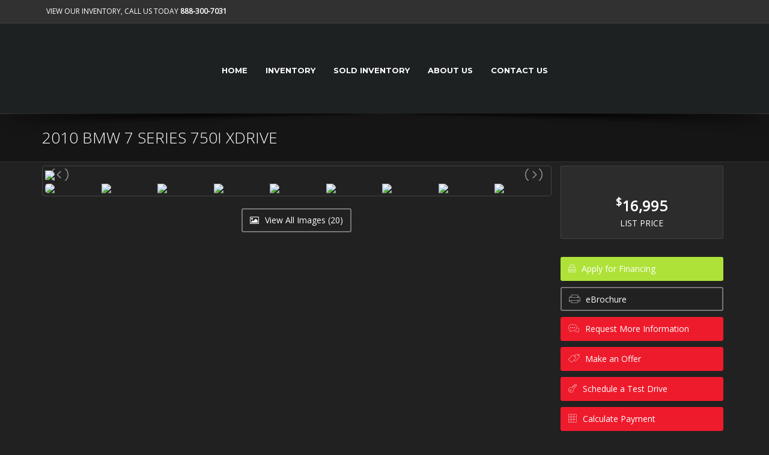

--- FILE ---
content_type: text/html; charset=utf-8
request_url: https://www.americaneaglemotors.com/Listing/168697/2010-BMW-7-Series-750i-xDrive.aspx
body_size: 17123
content:
<!DOCTYPE html><!--[if IE 8]><html class="ie ie8"><![endif]--> <!--[if IE 9]><html class="ie ie9"><![endif]--> <!--[if gt IE 9]><!--><html><!--<![endif]--><head><meta charset=utf-8><title>2010 BMW 7 Series 750i xDrive $16,995 - American Eagle Motors</title><meta id=MetaDescriptionTag name=description content="2010 BMW 7 Series 750i xDrive $16,995. "><meta id=MetaKeywordsTag name=keywords content="2010 BMW 7 Series 750i xDrive $16,995"><link rel="SHORTCUT ICON" href=../../favicon.ico><meta name=viewport content="width=device-width, maximum-scale=1, initial-scale=1, user-scalable=0"><!--[if IE]><meta http-equiv=X-UA-Compatible content="IE=edge,chrome=1"><![endif]--><link href="/bundles/styles?v=U6Y54Oz0Xq3OIVjFusyCxVyhrYTGvCE1RR-wkvh6qn81" rel=stylesheet><script src=https://ajax.googleapis.com/ajax/libs/jquery/2.2.4/jquery.min.js></script><script>var plugin_path='https://www.americaneaglemotors.com/assets/plugins/';</script><meta property=og:locale content=en_US><meta property=og:type content=website><meta property=og:title content="2010 BMW 7 Series 750i xDrive $16,995 - American Eagle Motors"><meta property=og:description content="2010 BMW 7 Series 750i xDrive $16,995. "><meta property=og:url content=https://www.americaneaglemotors.com/Listing/168697/2010-BMW-7-Series-750i-xDrive.aspx><meta property=og:site_name content="American Eagle Motors"><meta property=og:image content=https://www.totalwebmanager.com/TWM/Images/1156/168697/Full/14201721317191158.jpg><meta name=twitter:image content=https://www.totalwebmanager.com/TWM/Images/1156/168697/Full/14201721317191158.jpg><meta name=twitter:title content="2010 BMW 7 Series 750i xDrive $16,995 - American Eagle Motors"><meta name=twitter:description content="2010 BMW 7 Series 750i xDrive $16,995. "><meta name=twitter:card content=product><link href="/bundles/styleslisting?v=JiOrGSgTUuuyrg_yuIqv-IRlU7FtkG2DxEjM_n6tdhM1" rel=stylesheet><script>var CaptchaCallback=function(){$('.g-recaptcha').each(function(index,obj){grecaptcha.render(obj,{'sitekey':'6LfA0vAUAAAAADKJvIPlM2C29g82cx7bb5UMuvjW'});});}</script><script src="https://www.google.com/recaptcha/api.js?onload=CaptchaCallback&amp;render=explicit" async defer></script><script>var Tawk_API=Tawk_API||{},Tawk_LoadStart=new Date();(function(){var s1=document.createElement("script"),s0=document.getElementsByTagName("script")[0];s1.async=true;s1.src='https://embed.tawk.to/603421389c4f165d47c5fd2c/1ev5q3h9u';s1.charset='UTF-8';s1.setAttribute('crossorigin','*');s0.parentNode.insertBefore(s1,s0);})();</script><style>#header-horizontal #topNav{background-color:#1D2122 !important;background-image:url(https://www.totalwebmanager.com/TWM/userfiles/3341/Custom/header_1170.jpg);background-repeat:no-repeat;background-position:center 0}#header-horizontal #topNav a.logo{height:125px;line-height:96px}@media only screen and (min-width:992px){#header-horizontal #header #topNav #topMain,#header-horizontal #header .nav-pills > li > a{background-color:transparent !important}}@media only screen and (max-width:991px){#header-horizontal #header #topNav #topMain,#header-horizontal #header .nav-pills > li > a{background-color:#000 !important;color:#ffffff !important}}#header-horizontal #header #topNav #topMain.nav-pills > li > a{font-family:'Montserrat',sans-serif !important;font-weight:700;font-size:13px;text-transform:uppercase !important;color:#fff} @media only screen and (min-width:800px){#header-horizontal #header #topNav{max-height:150px}}#header-horizontal .nav-pills>li.active>a,#header-horizontal .nav-pills>li>a:hover,#header-horizontal .nav-pills>li:hover,#header-horizontal .nav-pills>li:hover>a{ background-color:#333 !important;color:#fff !important}</style><style>#header-stack .logo-text{padding:0 0 0 5px;margin:0;font-size:10px;text-transform:uppercase;letter-spacing:2px;color:#949292;font-family:Arial,Helvetica,sans-serif;font-size:16px}#header-stack div.logo-bar{background-color:#313131 !important;color:#fff !important}#header-stack div.logo-bar h5{color:#fff !important}#header-stack #header{background-color:#F2F2F2 !important}#header-stack .nav-pills>li>a{border-radius:0}#header-stack .nav-pills>li>a:hover{color:#fff !important}#header-stack #header li.quick-cart i.fa,#header-stack #header li.search i.fa,#header-stack #header #topNav button.btn-mobile i{color:#000 !important}#header-stack #header #topMain,#header-stack #header .nav-pills > li > a{background-color:#F2F2F2 !important;color:#000 !important}#header-stack #header.header-sm #topNav #topMain>li>a{font-family:'Montserrat',sans-serif !important;font-weight:700;font-size:13px;text-transform:uppercase !important}#header-stack #header.header-sm #topMain.nav-pills>li.active>a,#header-stack #header.header-sm #topMain.nav-pills>li>a:hover,#header-stack #header.header-sm #topMain.nav-pills>li:hover,#header-stack #header.header-sm #topMain.nav-pills>li:hover>a{ background-color:#313131 !important;color:#fff !important}@media only screen and (min-width:800px){#header-stack .customlogo{max-height:239px !important;max-width:764px !important;}}</style><style>.custom-topbar{background-color:#313131 !important}.nav-tabs>li.active>a,.nav-tabs>li.active>a:focus,.nav-tabs>li.active>a:hover{}.parallax,.parallax .btn,.parallax div,.parallax h1,.parallax h2,.parallax h3,.parallax h4,.parallax h5,.parallax h6,.parallax img,.parallax p{z-index:0 !important}.parallax-custom{background-image:url('http://www.totalwebmanager.com/TWM/userfiles/1055/Custom/bg1.jpg')}.parallax-footer-custom{background-image:url('http://www.totalwebmanager.com/TWM/userfiles/1055/Custom/bg2.jpg')}.box-custom{background-color:rgba(0,0,0,.6)}.box-icon.box-icon-transparent .box-icon-title>i{color:#ffffff !important}.box-text{display:flex;align-items:center;min-height:100px}.box-text p{font-size:30px !important;color:#fff !important;margin:0 auto !important;padding:15px 0 !important;font-weight:600}.box-text a{color:#ffffff !important}.box-text span{display:block !important;font-size:16px !important;color:#fff !important;font-weight:400}.box1,.box2{background-color:#CE3402 !important;border-top:#FFFFFF 3px solid}.box-title{border-bottom:#FFFFFF 1px solid}</style><link href="/WebResource.axd?d=hcXDZhXiidgsQUtEo5iT31RtsLn529QGPRoU4qdQFwKyidhyLeFHhj9PbkuNgwKsun4fKhMDCJAaYN1KvvIQJGl5VVuEprI8aF7aIgP1cH4Ou9S1DUZxIkTX9MO3s-lx-hjcbiAP_WyrRNBvlkg92ViMNHo1&amp;t=636741189400000000" rel=stylesheet><body class="smoothscroll enable-animation"><form method=post action=./2010-BMW-7-Series-750i-xDrive.aspx id=form1><div class=aspNetHidden><input type=hidden name=__EVENTTARGET id=__EVENTTARGET> <input type=hidden name=__EVENTARGUMENT id=__EVENTARGUMENT> <input type=hidden name=__VIEWSTATE id=__VIEWSTATE value="371JYwORGrxNC7vn1NF6StjyCnqSLA/VI/BHegWNwbM6XV1Dr8HYLKHwe+Bn+8dks4C/xNz4yojCspUt9i7c85bHGQwDmPiDDAnI6DYtb8foOJmZfQ5OfuLNbetPWQNBwnrC8Q8kZWB4PDxDfe0e0di5ApNxe5rz9MHiZd/o6LdXsL0Cb5Xio3TIeQvblBLhsBKfBk+k3feebG6RD7CwWfk+cPSeYH61XeQEoGswBEL43apvVC3AELU/+cRJ4FLc5qPOH6VBQd4UZVuh/[base64]/pIUVjr4oAyiHmejfIj20duqaG9SQS9s39kGxbLHUWPprIPHrvG98sjvAjlvBiLXbwzFUzcZoChZeccyigSDii/WXNKIpvaV36EOdKFHUu5WDodZcl8wd5GVtXj3U2pzNADwU4YwShdN6vAN447CqQ87ezZOpa2BH3HnyUPNn0cGGytD5Za2uswGbfHUBsegwMP3jtc6FiydzOTKG2EsdhmkdBtRG9FREZSD3YaHa39oIGYfaWidrmdpw/6ZYZylLvziYI62z3YdtyWGBrx3yfJnzlJ4bAb/zfCe+NGP1osPfs53XOC6o3Br6DUFDFYh6HJTOHkb0N6WJF8vrdDE3WtJnRVZLYCHQprn0b6f8MLNrqkBw/38ffUsPMjOzyHSwD+Fv2Ik9PNkvxD50aa0Bh+/0H0DaYCDOzPVJgghuTX3HlBw8mHdh1xbksotdXKN2ZA5YGX6A0BVHrj0b6gen0g+quG5ongvoL0Mhi7SoEqtzw/EA24tZliJs8SfeM0cMO1h2Z8DC6yoT6jd4RlCFbyUx5z4AUkMJkDrs/vNfViF2V3g3KNBO2O+ZUXsrWxbmc4BvY5WEE+JnbWBkZXyzqut8GCZ81GOCV7F9FLbXC31icpJxbQKrN2LldVS1KQ0vc6FjJoFvO1Vhd4cwtRkxGw/w1BDiI7MozgGx9g6h5jvcVcFaFAEgoAUEQCEIWQVmE1gKp2LE16gI9XJeo+r3MqlQiBE52mcRS9Tae2Z/[base64]/Iucrpcj907aAWnPSezCoB0pLtL8yHI0NcglUbXrP6ZQorpNhFfMauIodZTBE2e3tjCQuRqgHJB3tSfLswHdOKwuS75a5enaF6WgihcexSGClV/VZAQIkSO+zYctnG6GsEs/eHUXl/80nf4X2IKp/a/UyeJPr2JQpsKcafRTX4XCAFJXF+BFdKzimG57cXlgqzY2978obq6gxchmhQJ2Rkyfa2veG833FXXKYLyIt4aasdPqwGLCVBIp1HNK7ns4astSDhptV6G+c0jqUMX7Pdk/Znv9F/[base64]/C1DiQPI4neGPhYn3xsBOVYbBKGdTvwiXv8EdBZBXfQZiH+VIB+mNS2iws5MFFzYlOaHcONEOxqyNEN2XEWvei1gu9uC05/qJNNOeOTPm2JZzet9NhN7RExwcZfl8hQ4twFR59JJaF3SQXC8GL7QY4Oo1bFSFxFANb8JVdlbNfVlCosrc/Mja8XKhA3vC6pdUG0QkpQXh5X7B7ol7SWJrjWcA="></div><script>var theForm=document.forms['form1'];if(!theForm){theForm=document.form1;}
function __doPostBack(eventTarget,eventArgument){if(!theForm.onsubmit||(theForm.onsubmit()!=false)){theForm.__EVENTTARGET.value=eventTarget;theForm.__EVENTARGUMENT.value=eventArgument;theForm.submit();}}</script><script src="/ScriptResource.axd?d=[base64]"></script><script>Sys.WebForms.PageRequestManager._initialize('ctl00$ScriptManager1','form1',['tctl00$contentplaceholder_page$upSms','contentplaceholder_page_upSms','tctl00$contentplaceholder_page$upRMI','contentplaceholder_page_upRMI','tctl00$contentplaceholder_page$upMAO','contentplaceholder_page_upMAO','tctl00$contentplaceholder_page$upTD','contentplaceholder_page_upTD','tctl00$contentplaceholder_page$up1','contentplaceholder_page_up1','tctl00$contentplaceholder_page$upCalc','contentplaceholder_page_upCalc'],[],[],90,'ctl00');</script><div id=wrapper><div id=header-horizontal><div id=topBar class="dark custom-topbar"><div class=container><ul class="top-links list-inline"><li style=border-right:none><a href=tel:888-300-7031>View Our Inventory, Call us today <strong>888-300-7031</strong></a></ul><div class="social-icons pull-right hidden-xs"></div></div></div><div id=header class="sticky shadow-after-3 clearfix dark"><header id=topNav class=text-center><div class=container><button class="btn btn-mobile" data-toggle=collapse data-target=.nav-main-collapse type=button> <i class="fa fa-bars"></i> </button><div class=logo><a href=../../Default.aspx class="logo pull-left"> <img src=https://www.totalwebmanager.com/TWM/Userfiles/1156/Custom/logo.png id=HeaderNav1_imgLogo alt=""> </a> <input type=hidden name=ctl00$HeaderNav1$hdnLogoImageName id=HeaderNav1_hdnLogoImageName value=logo.png></div><div class=menu-center><div class="navbar-collapse pull-right nav-main-collapse collapse submenu-dark"><nav class=nav-main><ul id=topMain class="nav nav-pills nav-main"><li><a href=https://www.americaneaglemotors.com/Default.aspx target="">Home</a><li><a href=https://www.americaneaglemotors.com/Inventory/location-Lorton-Virginia/all-years/all-makes/all-models/all-series/all-bodystyles/all-types/page1/sort-MakeAsc/AllInventory.aspx target="">Inventory</a><li><a href=https://www.americaneaglemotors.com/SoldInventory/location-Lorton-Virginia/all-years/all-makes/all-models/all-series/all-bodystyles/all-types/page1/sort-MakeAsc/AllInventory.aspx target="">Sold Inventory</a><li><a href=https://www.americaneaglemotors.com/Page/About-Us.aspx target="">About Us</a><li><a href=https://www.americaneaglemotors.com/ContactUs.aspx target="">Contact Us</a></ul></nav></div></div></div></header></div></div><div id=contentplaceholder_page_Panel1><section class="page-header dark page-header-xs"><div class=container><h1>2010 BMW 7 Series 750i xDrive</h1><span class="font-lato fs-18 fw-300"></span><ol class=breadcrumb><li></ol></div></section><section class=padding-6><div class=container><div class=row><div class="col-lg-9 col-md-9 col-sm-9"><div><div class="clearfix thumbnail"><ul id=imageGallery><li data-thumb=https://www.totalwebmanager.com/TWM/Images/1156/168697/Thumb/14201721317191158.jpg data-src=https://www.totalwebmanager.com/TWM/Images/1156/168697/Full/14201721317191158.jpg><img class=img-responsive src=https://www.totalwebmanager.com/TWM/Images/1156/168697/Full/14201721317191158.jpg><li data-thumb=https://www.totalwebmanager.com/TWM/Images/1156/168697/Thumb/15201721317191158.jpg data-src=https://www.totalwebmanager.com/TWM/Images/1156/168697/Full/15201721317191158.jpg><img class=img-responsive src=https://www.totalwebmanager.com/TWM/Images/1156/168697/Full/15201721317191158.jpg><li data-thumb=https://www.totalwebmanager.com/TWM/Images/1156/168697/Thumb/16201721317191190.jpg data-src=https://www.totalwebmanager.com/TWM/Images/1156/168697/Full/16201721317191190.jpg><img class=img-responsive src=https://www.totalwebmanager.com/TWM/Images/1156/168697/Full/16201721317191190.jpg><li data-thumb=https://www.totalwebmanager.com/TWM/Images/1156/168697/Thumb/172017213171911105.jpg data-src=https://www.totalwebmanager.com/TWM/Images/1156/168697/Full/172017213171911105.jpg><img class=img-responsive src=https://www.totalwebmanager.com/TWM/Images/1156/168697/Full/172017213171911105.jpg><li data-thumb=https://www.totalwebmanager.com/TWM/Images/1156/168697/Thumb/182017213171911136.jpg data-src=https://www.totalwebmanager.com/TWM/Images/1156/168697/Full/182017213171911136.jpg><img class=img-responsive src=https://www.totalwebmanager.com/TWM/Images/1156/168697/Full/182017213171911136.jpg><li data-thumb=https://www.totalwebmanager.com/TWM/Images/1156/168697/Thumb/192017213171911152.jpg data-src=https://www.totalwebmanager.com/TWM/Images/1156/168697/Full/192017213171911152.jpg><img class=img-responsive src=https://www.totalwebmanager.com/TWM/Images/1156/168697/Full/192017213171911152.jpg><li data-thumb=https://www.totalwebmanager.com/TWM/Images/1156/168697/Thumb/202017213171911183.jpg data-src=https://www.totalwebmanager.com/TWM/Images/1156/168697/Full/202017213171911183.jpg><img class=img-responsive src=https://www.totalwebmanager.com/TWM/Images/1156/168697/Full/202017213171911183.jpg><li data-thumb=https://www.totalwebmanager.com/TWM/Images/1156/168697/Thumb/12017213171910840.jpg data-src=https://www.totalwebmanager.com/TWM/Images/1156/168697/Full/12017213171910840.jpg><img class=img-responsive src=https://www.totalwebmanager.com/TWM/Images/1156/168697/Full/12017213171910840.jpg><li data-thumb=https://www.totalwebmanager.com/TWM/Images/1156/168697/Thumb/22017213171910886.jpg data-src=https://www.totalwebmanager.com/TWM/Images/1156/168697/Full/22017213171910886.jpg><img class=img-responsive src=https://www.totalwebmanager.com/TWM/Images/1156/168697/Full/22017213171910886.jpg><li data-thumb=https://www.totalwebmanager.com/TWM/Images/1156/168697/Thumb/32017213171910902.jpg data-src=https://www.totalwebmanager.com/TWM/Images/1156/168697/Full/32017213171910902.jpg><img class=img-responsive src=https://www.totalwebmanager.com/TWM/Images/1156/168697/Full/32017213171910902.jpg><li data-thumb=https://www.totalwebmanager.com/TWM/Images/1156/168697/Thumb/42017213171910918.jpg data-src=https://www.totalwebmanager.com/TWM/Images/1156/168697/Full/42017213171910918.jpg><img class=img-responsive src=https://www.totalwebmanager.com/TWM/Images/1156/168697/Full/42017213171910918.jpg><li data-thumb=https://www.totalwebmanager.com/TWM/Images/1156/168697/Thumb/52017213171910933.jpg data-src=https://www.totalwebmanager.com/TWM/Images/1156/168697/Full/52017213171910933.jpg><img class=img-responsive src=https://www.totalwebmanager.com/TWM/Images/1156/168697/Full/52017213171910933.jpg><li data-thumb=https://www.totalwebmanager.com/TWM/Images/1156/168697/Thumb/62017213171910949.jpg data-src=https://www.totalwebmanager.com/TWM/Images/1156/168697/Full/62017213171910949.jpg><img class=img-responsive src=https://www.totalwebmanager.com/TWM/Images/1156/168697/Full/62017213171910949.jpg><li data-thumb=https://www.totalwebmanager.com/TWM/Images/1156/168697/Thumb/72017213171910965.jpg data-src=https://www.totalwebmanager.com/TWM/Images/1156/168697/Full/72017213171910965.jpg><img class=img-responsive src=https://www.totalwebmanager.com/TWM/Images/1156/168697/Full/72017213171910965.jpg><li data-thumb=https://www.totalwebmanager.com/TWM/Images/1156/168697/Thumb/82017213171910980.jpg data-src=https://www.totalwebmanager.com/TWM/Images/1156/168697/Full/82017213171910980.jpg><img class=img-responsive src=https://www.totalwebmanager.com/TWM/Images/1156/168697/Full/82017213171910980.jpg><li data-thumb=https://www.totalwebmanager.com/TWM/Images/1156/168697/Thumb/92017213171910980.jpg data-src=https://www.totalwebmanager.com/TWM/Images/1156/168697/Full/92017213171910980.jpg><img class=img-responsive src=https://www.totalwebmanager.com/TWM/Images/1156/168697/Full/92017213171910980.jpg><li data-thumb=https://www.totalwebmanager.com/TWM/Images/1156/168697/Thumb/102017213171910996.jpg data-src=https://www.totalwebmanager.com/TWM/Images/1156/168697/Full/102017213171910996.jpg><img class=img-responsive src=https://www.totalwebmanager.com/TWM/Images/1156/168697/Full/102017213171910996.jpg><li data-thumb=https://www.totalwebmanager.com/TWM/Images/1156/168697/Thumb/11201721317191111.jpg data-src=https://www.totalwebmanager.com/TWM/Images/1156/168697/Full/11201721317191111.jpg><img class=img-responsive src=https://www.totalwebmanager.com/TWM/Images/1156/168697/Full/11201721317191111.jpg><li data-thumb=https://www.totalwebmanager.com/TWM/Images/1156/168697/Thumb/12201721317191111.jpg data-src=https://www.totalwebmanager.com/TWM/Images/1156/168697/Full/12201721317191111.jpg><img class=img-responsive src=https://www.totalwebmanager.com/TWM/Images/1156/168697/Full/12201721317191111.jpg><li data-thumb=https://www.totalwebmanager.com/TWM/Images/1156/168697/Thumb/13201721317191127.jpg data-src=https://www.totalwebmanager.com/TWM/Images/1156/168697/Full/13201721317191127.jpg><img class=img-responsive src=https://www.totalwebmanager.com/TWM/Images/1156/168697/Full/13201721317191127.jpg></ul></div><div class="row text-center"><button id=mybutton class="btn btn-default text-center" onclick="return false"><i class="fa fa-picture-o"></i> View All Images (20)</button></div></div></div><div class="col-lg-3 col-md-3 col-sm-3"><div class="row margin-right-6"><div class="box-static box-bordered margin-bottom-30 relative"><div class=padding-top-40><div class="item-price text-center"><div class=main-price><sup>$</sup>16,995</div><div class=price-label>List Price</div></div></div></div><div class=phone-mobile><a class="btn btn-primary btn-featured margin-bottom-6 text-left" href=tel:888-300-7031> <i class=et-phone></i> <span>CALL US: 888-300-7031</span> </a></div><a id=contentplaceholder_page_lnkCreditAppResponsiveLong title="Apply for Financing" class="btn btn-lime btn-block text-left margin-bottom-10" href="https://apps.totalwebmanager.com/Documents/CreditApp.aspx?cid=1156&amp;id=168697" target=_blank><i class=et-lock></i> Apply for Financing</a> <a href="https://www.americaneaglemotors.com/Listing/PrintListing.aspx?id=168697" target=_blank class="btn-brochure btn btn-default btn-block text-left margin-bottom-10"><i class=et-printer></i> eBrochure</a><div><button type=button class="btn btn-primary btn-block text-left margin-bottom-10" data-toggle=modal data-target=#modalRMI> <i class=et-chat></i> Request More Information </button><div id=modalRMI class="modal fade" tabindex=-1 role=dialog aria-labelledby=modalRMILabel aria-hidden=true><div class=modal-dialog><div id=contentplaceholder_page_upRMI><div class=modal-content><div class=modal-header><button type=button class=close data-dismiss=modal aria-label=Close><span aria-hidden=true>&times;</span></button><h4 class=modal-title id=modalRMILabel>Request More Information</h4></div><div class=modal-body><p>* Required Fields<div class="sky-form clearfix"><label class=input> <i class="ico-prepend fa fa-user"></i> <input name=ctl00$contentplaceholder_page$txtRMI_FirstName type=text maxlength=50 id=contentplaceholder_page_txtRMI_FirstName placeholder="*First Name"> </label> <label class=input> <i class="ico-prepend fa fa-user"></i> <input name=ctl00$contentplaceholder_page$txtRMI_LastName type=text maxlength=50 id=contentplaceholder_page_txtRMI_LastName placeholder="*Last Name"> </label> <label class=input> <i class="ico-prepend fa fa-envelope"></i> <input name=ctl00$contentplaceholder_page$txtRMI_Email type=text maxlength=100 id=contentplaceholder_page_txtRMI_Email placeholder=*Email> </label> <label class=input> <i class="ico-prepend fa fa-phone"></i> <input name=ctl00$contentplaceholder_page$txtRMI_Phone1 type=text maxlength=50 id=contentplaceholder_page_txtRMI_Phone1 placeholder="*Main Phone Number"> </label> <label class=input> <i class="ico-prepend fa fa-phone"></i> <input name=ctl00$contentplaceholder_page$txtRMI_Phone2 type=text maxlength=50 id=contentplaceholder_page_txtRMI_Phone2 placeholder="Alternate Phone Number"> </label> <label class=select> <select name=ctl00$contentplaceholder_page$ddlRMI_PreferredContact id=contentplaceholder_page_ddlRMI_PreferredContact><option value="">Anytime<option value="">Phone Morning<option value="">Phone Daytime<option value="">Phone Evening<option value="">Email</select> <i></i> </label> <label class=checkbox> <input name=ctl00$contentplaceholder_page$chkRMI_Trade type=checkbox id=contentplaceholder_page_chkRMI_Trade><i></i>I wish to trade in. </label> <label class=checkbox> <input name=ctl00$contentplaceholder_page$chkRMI_Finance type=checkbox id=contentplaceholder_page_chkRMI_Finance><i></i>I wish to finance. </label> <label class=textarea> <i class="ico-prepend fa fa-comment"></i> <textarea name=ctl00$contentplaceholder_page$txtRMI_Comments rows=5 cols=20 id=contentplaceholder_page_txtRMI_Comments placeholder="Type your message..."></textarea> </label> <label class=checkbox> <input name=ctl00$contentplaceholder_page$chkRMI_EmailCopy type=checkbox id=contentplaceholder_page_chkRMI_EmailCopy><i></i>Email myself a copy. </label><div id=contentplaceholder_page_recaptcha_RMI class=g-recaptcha data-sitekey="&lt;%= strRecaptchaSiteKey.ToString() %>"></div></div></div><div class=modal-footer><button type=button class="btn btn-default" data-dismiss=modal>Cancel</button> <input type=submit name=ctl00$contentplaceholder_page$btnSubmitRMI value=Submit onclick="return validateRMI()" id=contentplaceholder_page_btnSubmitRMI class="btn btn-primary"></div></div></div><div id=contentplaceholder_page_UpdateProgress1 style=display:none><div style=text-align:center><br> <img id=contentplaceholder_page_imgRMI src=../../_images/indicator.gif></div></div></div></div><button type=button class="btn btn-primary btn-block text-left margin-bottom-10" data-toggle=modal data-target=#modalMAO> <i class=et-pricetags></i> Make an Offer </button><div id=modalMAO class="modal fade" tabindex=-1 role=dialog aria-labelledby=modalMAOLabel aria-hidden=true><div class=modal-dialog><div id=contentplaceholder_page_upMAO><div class=modal-content><div class=modal-header><button type=button class=close data-dismiss=modal aria-label=Close><span aria-hidden=true>&times;</span></button><h4 class=modal-title id=modalMAOLabel>Make an Offer</h4></div><div class=modal-body><p>* Required Fields<div class="sky-form clearfix"><label class=input> <i class="ico-prepend fa fa-money"></i> <input name=ctl00$contentplaceholder_page$txtMAO_OfferAmount type=text maxlength=50 id=contentplaceholder_page_txtMAO_OfferAmount placeholder="*My Offer Amount"> </label> <label class=input> <i class="ico-prepend fa fa-user"></i> <input name=ctl00$contentplaceholder_page$txtMAO_FirstName type=text maxlength=50 id=contentplaceholder_page_txtMAO_FirstName placeholder="*First Name"> </label> <label class=input> <i class="ico-prepend fa fa-user"></i> <input name=ctl00$contentplaceholder_page$txtMAO_LastName type=text maxlength=50 id=contentplaceholder_page_txtMAO_LastName placeholder="*Last Name"> </label> <label class=input> <i class="ico-prepend fa fa-envelope"></i> <input name=ctl00$contentplaceholder_page$txtMAO_Email type=text maxlength=100 id=contentplaceholder_page_txtMAO_Email placeholder=*Email> </label> <label class=input> <i class="ico-prepend fa fa-phone"></i> <input name=ctl00$contentplaceholder_page$txtMAO_Phone1 type=text maxlength=50 id=contentplaceholder_page_txtMAO_Phone1 placeholder="*Main Phone Number"> </label> <label class=input> <i class="ico-prepend fa fa-phone"></i> <input name=ctl00$contentplaceholder_page$txtMAO_Phone2 type=text maxlength=50 id=contentplaceholder_page_txtMAO_Phone2 placeholder="Alternate Phone Number"> </label> <label class=textarea> <i class="ico-prepend fa fa-comment"></i> <textarea name=ctl00$contentplaceholder_page$txtMAO_Comments rows=5 cols=20 id=contentplaceholder_page_txtMAO_Comments placeholder="Type your message..."></textarea> </label> <label class=checkbox> <input name=ctl00$contentplaceholder_page$chkMAO_EmailCopy type=checkbox id=contentplaceholder_page_chkMAO_EmailCopy><i></i>Email myself a copy. </label><div id=contentplaceholder_page_recaptcha_MAO class=g-recaptcha data-sitekey="&lt;%= strRecaptchaSiteKey.ToString() %>"></div></div></div><div class=modal-footer><button type=button class="btn btn-default" data-dismiss=modal>Cancel</button> <input type=submit name=ctl00$contentplaceholder_page$btnSubmitMAO value=Submit onclick="return validateMAO()" id=contentplaceholder_page_btnSubmitMAO class="btn btn-primary"></div></div></div><div id=contentplaceholder_page_UpdateProgress2 style=display:none><div style=text-align:center><br> <img id=contentplaceholder_page_imgMAO src=../../_images/indicator.gif></div></div></div></div><button type=button class="btn btn-primary btn-block text-left margin-bottom-10" data-toggle=modal data-target=#modalTD> <i class=et-key></i> Schedule a Test Drive </button><div id=modalTD class="modal fade" tabindex=-1 role=dialog aria-labelledby=modalTDLabel aria-hidden=true><div class=modal-dialog><div id=contentplaceholder_page_upTD><div class=modal-content><div class=modal-header><button type=button class=close data-dismiss=modal aria-label=Close><span aria-hidden=true>&times;</span></button><h4 class=modal-title id=modalTDLabel>Schedule a Test Drive</h4></div><div class=modal-body><p>* Required Fields<div class="sky-form clearfix"><label class=select> <select name=ctl00$contentplaceholder_page$ddlTD_PurchasePlan id=contentplaceholder_page_ddlTD_PurchasePlan><option value="Not Specified">Planning to Purhcase within...<option value="72 Hours">purchase within 72 Hours<option value="Two Weeks">purchase within Two Weeks<option value="A Month">purchase within A Month<option value=Undecided>Undecided</select> <i></i> </label> <label class=input> <i class="ico-prepend fa fa-calendar"></i> <input name=ctl00$contentplaceholder_page$txtTD_PreferredDate type=text maxlength=50 id=contentplaceholder_page_txtTD_PreferredDate placeholder="*Preferred Date"><div id=contentplaceholder_page_pnlCalenderTestDrive class=popupControl><div id=contentplaceholder_page_up1><table id=contentplaceholder_page_Calendar1 cellspacing=0 cellpadding=1 title=Calendar style=color:Black;background-color:White;border-color:#999999;border-width:1px;border-style:solid;font-family:Verdana;font-size:8pt;width:160px;border-collapse:collapse><tr><td colspan=7 style=background-color:#999999;border-color:Black><table cellspacing=0 style=color:Black;font-family:Verdana;font-size:7pt;font-weight:bold;width:100%;border-collapse:collapse><tr><td valign=bottom style=width:15%><a href="javascript:__doPostBack('ctl00$contentplaceholder_page$Calendar1','V9466')" style=color:Black title="Go to the previous month">&lt;</a><td align=center style=width:70%>January 2026<td align=right valign=bottom style=width:15%><a href="javascript:__doPostBack('ctl00$contentplaceholder_page$Calendar1','V9528')" style=color:Black title="Go to the next month">&gt;</a></table><tr><th align=center abbr=Sunday scope=col style=background-color:#CCCCCC;font-size:7pt;font-weight:bold>Su<th align=center abbr=Monday scope=col style=background-color:#CCCCCC;font-size:7pt;font-weight:bold>Mo<th align=center abbr=Tuesday scope=col style=background-color:#CCCCCC;font-size:7pt;font-weight:bold>Tu<th align=center abbr=Wednesday scope=col style=background-color:#CCCCCC;font-size:7pt;font-weight:bold>We<th align=center abbr=Thursday scope=col style=background-color:#CCCCCC;font-size:7pt;font-weight:bold>Th<th align=center abbr=Friday scope=col style=background-color:#CCCCCC;font-size:7pt;font-weight:bold>Fr<th align=center abbr=Saturday scope=col style=background-color:#CCCCCC;font-size:7pt;font-weight:bold>Sa<tr><td align=center style=color:Gray;background-color:#FFFFCC;width:14%><a href="javascript:__doPostBack('ctl00$contentplaceholder_page$Calendar1','9493')" style=color:Gray title="December 28">28</a><td align=center style=color:Gray;width:14%><a href="javascript:__doPostBack('ctl00$contentplaceholder_page$Calendar1','9494')" style=color:Gray title="December 29">29</a><td align=center style=color:Gray;width:14%><a href="javascript:__doPostBack('ctl00$contentplaceholder_page$Calendar1','9495')" style=color:Gray title="December 30">30</a><td align=center style=color:Gray;width:14%><a href="javascript:__doPostBack('ctl00$contentplaceholder_page$Calendar1','9496')" style=color:Gray title="December 31">31</a><td align=center style=width:14%><a href="javascript:__doPostBack('ctl00$contentplaceholder_page$Calendar1','9497')" style=color:Black title="January 1">1</a><td align=center style=width:14%><a href="javascript:__doPostBack('ctl00$contentplaceholder_page$Calendar1','9498')" style=color:Black title="January 2">2</a><td align=center style=background-color:#FFFFCC;width:14%><a href="javascript:__doPostBack('ctl00$contentplaceholder_page$Calendar1','9499')" style=color:Black title="January 3">3</a><tr><td align=center style=background-color:#FFFFCC;width:14%><a href="javascript:__doPostBack('ctl00$contentplaceholder_page$Calendar1','9500')" style=color:Black title="January 4">4</a><td align=center style=width:14%><a href="javascript:__doPostBack('ctl00$contentplaceholder_page$Calendar1','9501')" style=color:Black title="January 5">5</a><td align=center style=width:14%><a href="javascript:__doPostBack('ctl00$contentplaceholder_page$Calendar1','9502')" style=color:Black title="January 6">6</a><td align=center style=width:14%><a href="javascript:__doPostBack('ctl00$contentplaceholder_page$Calendar1','9503')" style=color:Black title="January 7">7</a><td align=center style=width:14%><a href="javascript:__doPostBack('ctl00$contentplaceholder_page$Calendar1','9504')" style=color:Black title="January 8">8</a><td align=center style=width:14%><a href="javascript:__doPostBack('ctl00$contentplaceholder_page$Calendar1','9505')" style=color:Black title="January 9">9</a><td align=center style=background-color:#FFFFCC;width:14%><a href="javascript:__doPostBack('ctl00$contentplaceholder_page$Calendar1','9506')" style=color:Black title="January 10">10</a><tr><td align=center style=background-color:#FFFFCC;width:14%><a href="javascript:__doPostBack('ctl00$contentplaceholder_page$Calendar1','9507')" style=color:Black title="January 11">11</a><td align=center style=width:14%><a href="javascript:__doPostBack('ctl00$contentplaceholder_page$Calendar1','9508')" style=color:Black title="January 12">12</a><td align=center style=width:14%><a href="javascript:__doPostBack('ctl00$contentplaceholder_page$Calendar1','9509')" style=color:Black title="January 13">13</a><td align=center style=width:14%><a href="javascript:__doPostBack('ctl00$contentplaceholder_page$Calendar1','9510')" style=color:Black title="January 14">14</a><td align=center style=width:14%><a href="javascript:__doPostBack('ctl00$contentplaceholder_page$Calendar1','9511')" style=color:Black title="January 15">15</a><td align=center style=width:14%><a href="javascript:__doPostBack('ctl00$contentplaceholder_page$Calendar1','9512')" style=color:Black title="January 16">16</a><td align=center style=background-color:#FFFFCC;width:14%><a href="javascript:__doPostBack('ctl00$contentplaceholder_page$Calendar1','9513')" style=color:Black title="January 17">17</a><tr><td align=center style=background-color:#FFFFCC;width:14%><a href="javascript:__doPostBack('ctl00$contentplaceholder_page$Calendar1','9514')" style=color:Black title="January 18">18</a><td align=center style=color:Black;background-color:#CCCCCC;width:14%><a href="javascript:__doPostBack('ctl00$contentplaceholder_page$Calendar1','9515')" style=color:Black title="January 19">19</a><td align=center style=width:14%><a href="javascript:__doPostBack('ctl00$contentplaceholder_page$Calendar1','9516')" style=color:Black title="January 20">20</a><td align=center style=width:14%><a href="javascript:__doPostBack('ctl00$contentplaceholder_page$Calendar1','9517')" style=color:Black title="January 21">21</a><td align=center style=width:14%><a href="javascript:__doPostBack('ctl00$contentplaceholder_page$Calendar1','9518')" style=color:Black title="January 22">22</a><td align=center style=width:14%><a href="javascript:__doPostBack('ctl00$contentplaceholder_page$Calendar1','9519')" style=color:Black title="January 23">23</a><td align=center style=background-color:#FFFFCC;width:14%><a href="javascript:__doPostBack('ctl00$contentplaceholder_page$Calendar1','9520')" style=color:Black title="January 24">24</a><tr><td align=center style=background-color:#FFFFCC;width:14%><a href="javascript:__doPostBack('ctl00$contentplaceholder_page$Calendar1','9521')" style=color:Black title="January 25">25</a><td align=center style=width:14%><a href="javascript:__doPostBack('ctl00$contentplaceholder_page$Calendar1','9522')" style=color:Black title="January 26">26</a><td align=center style=width:14%><a href="javascript:__doPostBack('ctl00$contentplaceholder_page$Calendar1','9523')" style=color:Black title="January 27">27</a><td align=center style=width:14%><a href="javascript:__doPostBack('ctl00$contentplaceholder_page$Calendar1','9524')" style=color:Black title="January 28">28</a><td align=center style=width:14%><a href="javascript:__doPostBack('ctl00$contentplaceholder_page$Calendar1','9525')" style=color:Black title="January 29">29</a><td align=center style=width:14%><a href="javascript:__doPostBack('ctl00$contentplaceholder_page$Calendar1','9526')" style=color:Black title="January 30">30</a><td align=center style=background-color:#FFFFCC;width:14%><a href="javascript:__doPostBack('ctl00$contentplaceholder_page$Calendar1','9527')" style=color:Black title="January 31">31</a><tr><td align=center style=color:Gray;background-color:#FFFFCC;width:14%><a href="javascript:__doPostBack('ctl00$contentplaceholder_page$Calendar1','9528')" style=color:Gray title="February 1">1</a><td align=center style=color:Gray;width:14%><a href="javascript:__doPostBack('ctl00$contentplaceholder_page$Calendar1','9529')" style=color:Gray title="February 2">2</a><td align=center style=color:Gray;width:14%><a href="javascript:__doPostBack('ctl00$contentplaceholder_page$Calendar1','9530')" style=color:Gray title="February 3">3</a><td align=center style=color:Gray;width:14%><a href="javascript:__doPostBack('ctl00$contentplaceholder_page$Calendar1','9531')" style=color:Gray title="February 4">4</a><td align=center style=color:Gray;width:14%><a href="javascript:__doPostBack('ctl00$contentplaceholder_page$Calendar1','9532')" style=color:Gray title="February 5">5</a><td align=center style=color:Gray;width:14%><a href="javascript:__doPostBack('ctl00$contentplaceholder_page$Calendar1','9533')" style=color:Gray title="February 6">6</a><td align=center style=color:Gray;background-color:#FFFFCC;width:14%><a href="javascript:__doPostBack('ctl00$contentplaceholder_page$Calendar1','9534')" style=color:Gray title="February 7">7</a></table></div></div></label> <label class=select> <select name=ctl00$contentplaceholder_page$ddlTD_Time id=contentplaceholder_page_ddlTD_Time><option selected value=Anytime>Anytime<option value="7:00 AM">7:00 AM<option value="7:30 AM">7:30 AM<option value="8:00 AM">8:00 AM<option value="8:30 AM">8:30 AM<option value="9:00 AM">9:00 AM<option value="9:30 AM">9:30 AM<option value="10:00 AM">10:00 AM<option value="10:30 AM">10:30 AM<option value="11:00 AM">11:00 AM<option value="11:30 AM">11:30 AM<option value="12:00 PM">12:00 PM<option value="12:30 PM">12:30 PM<option value="1:00 PM">1:00 PM<option value="1:30 PM">1:30 PM<option value="2:00 PM">2:00 PM<option value="2:30 PM">2:30 PM<option value="3:00 PM">3:00 PM<option value="3:30 PM">3:30 PM<option value="4:00 PM">4:00 PM<option value="4:30 PM">4:30 PM<option value="5:00 PM">5:00 PM<option value="5:30 PM">5:30 PM<option value="6:00 PM">6:00 PM<option value="6:30 PM">6:30 PM<option value="7:00 PM">7:00 PM<option value="7:30 PM">7:30 PM<option value="8:00 PM">8:00 PM<option value="8:30 PM">8:30 PM<option value="9:00 PM">9:00 PM</select> <i></i> </label> <label class=input> <i class="ico-prepend fa fa-user"></i> <input name=ctl00$contentplaceholder_page$txtTD_FirstName type=text maxlength=50 id=contentplaceholder_page_txtTD_FirstName placeholder="*First Name"> </label> <label class=input> <i class="ico-prepend fa fa-user"></i> <input name=ctl00$contentplaceholder_page$txtTD_LastName type=text maxlength=50 id=contentplaceholder_page_txtTD_LastName placeholder="*Last Name"> </label> <label class=input> <i class="ico-prepend fa fa-envelope"></i> <input name=ctl00$contentplaceholder_page$txtTD_Email type=text maxlength=100 id=contentplaceholder_page_txtTD_Email placeholder=*Email> </label> <label class=input> <i class="ico-prepend fa fa-phone"></i> <input name=ctl00$contentplaceholder_page$txtTD_Phone1 type=text maxlength=50 id=contentplaceholder_page_txtTD_Phone1 placeholder="*Main Phone Number"> </label> <label class=input> <i class="ico-prepend fa fa-phone"></i> <input name=ctl00$contentplaceholder_page$txtTD_Phone2 type=text maxlength=50 id=contentplaceholder_page_txtTD_Phone2 placeholder="Alternate Phone Number"> </label> <label class=textarea> <i class="ico-prepend fa fa-comment"></i> <textarea name=ctl00$contentplaceholder_page$txtTD_Comments rows=5 cols=20 id=contentplaceholder_page_txtTD_Comments placeholder="Type your message..."></textarea> </label> <label class=checkbox> <input name=ctl00$contentplaceholder_page$chkTD_EmailCopy type=checkbox id=contentplaceholder_page_chkTD_EmailCopy><i></i>Email myself a copy. </label><div id=contentplaceholder_page_recaptcha_TD class=g-recaptcha data-sitekey="&lt;%= strRecaptchaSiteKey.ToString() %>"></div></div></div><div class=modal-footer><button type=button class="btn btn-default" data-dismiss=modal>Cancel</button> <input type=submit name=ctl00$contentplaceholder_page$btnSubmitTD value=Submit onclick="return validateTD()" id=contentplaceholder_page_btnSubmitTD class="btn btn-primary"></div></div></div><div id=contentplaceholder_page_UpdateProgress3 style=display:none><div style=text-align:center><br> <img id=contentplaceholder_page_imgTD src=../../_images/indicator.gif></div></div></div></div><button type=button class="btn btn-primary btn-block text-left margin-bottom-10" data-toggle=modal data-target=#modalCalc> <i class=et-grid></i> Calculate Payment </button><div id=modalCalc class="modal fade" tabindex=-1 role=dialog aria-labelledby=modalCalcLabel aria-hidden=true><div class=modal-dialog><div id=contentplaceholder_page_upCalc><div class=modal-content><div class=modal-header><button type=button class=close data-dismiss=modal aria-label=Close><span aria-hidden=true>&times;</span></button><h4 class=modal-title id=modalCalcLabel>Calculate Finance Payments</h4></div><div class=modal-body><div class="sky-form clearfix"><div class=row><div class="form-group nopadding nomargin"><div class="col-md-12 col-sm-12"><label class=radio> <input id=Radio1 type=radio name=ctype value=0 checked onclick=seeit()> <i></i> Calculate My Monthly Payment </label> <label class=radio> <input id=Radio2 type=radio name=ctype value=1 onclick=seeit()> <i></i> Calculate How Much I Can Afford </label></div></div></div><div class=row><div class="form-group nopadding nomargin"><div class="col-md-6 col-sm-6"><label id=inpV>Loan Amount</label> <label class=input> <i class="ico-prepend fa fa-dollar"></i> <input id=Text1 size=10 name=input placeholder="*Loan Amount" onchange="cknub(&#34;input&#34;,1)" value=0> </label></div><div class="col-md-6 col-sm-6"><label>Down Payment</label> <label class=input> <i class="ico-prepend fa fa-dollar"></i> <input id=Text2 size=10 name=downpay placeholder="*Down Payment" onchange="cknub(&#34;downpay&#34;,&#34;Down*Payment&#34;)"> </label></div></div></div><div class=row><div class="form-group nopadding nomargin"><div class="col-md-6 col-sm-6"><label>Loan Interest Rate</label> <label class=input> <i class="ico-prepend fa fa-percent"></i> <input id=Text3 size=5 name=rate placeholder="*Interest Rate" onchange="cknub(&#34;rate&#34;,&#34;Interest*Rate&#34;)"> </label></div><div class="col-md-6 col-sm-6"><label>Loan Period (Months)</label> <label class=input> <select id=Select1 name=months onchange=calc() class=form-control><option value=12>12 Months<option value=24>24 Months<option value=36>36 Months<option value=48>48 Months<option value=60 selected>60 Months<option value=66>66 Months<option value=72>72 Months</select> </label></div></div></div></div></div><div class="row padding-10 nomargin"><div class="col-md-12 text-center nomargin"><button type=button class="btn btn-primary btn-block" onclick=calc()>Calculate</button></div></div><div class="alert alert-mini alert-success margin-bottom-10"><h4><strong>Payment Calculation</strong></h4><span id=outvalue></span></div><div class=padding-20>*Payment calcuator pricing values are only for estimation purposes and do not imply financing is available and/or gauranteed. All financing and payment values are subject to applying for approval.</div><div class=modal-footer><button type=button class="btn btn-default" data-dismiss=modal>Cancel</button></div></div></div><div id=contentplaceholder_page_UpdateProgress4 style=display:none><div style=text-align:center><br> <img id=contentplaceholder_page_imgCalc src=../../_images/indicator.gif></div></div></div></div></div></div></div></div><div class=row><div class="col-lg-9 col-md-9 col-sm-9"><ul id=myTab class="nav nav-tabs nav-top-border margin-top-10" role=tablist><li role=presentation class=active><a href=#details role=tab data-toggle=tab>Details</a><li role=presentation><a href=#equipment role=tab data-toggle=tab>Equipment</a></ul><div class="tab-content padding-top-20"><div role=tabpanel class="tab-pane fade in active" id=details><div class=row><div class="col-lg-6 col-md-12 col-sm-12"><table class="table table-hover"><thead><tr><th>Make and Model<th><tbody><tr><td>Type<td class=text-right>Cars<tr><td>Year<td class=text-right>2010<tr><td>Make<td class=text-right>BMW<tr><td>Model<td class=text-right>7 Series<tr><td>Series<td class=text-right>750i xDrive</table></div><div class="col-lg-6 col-md-12 col-sm-12"><table class="table table-hover"><thead><tr><th>Mileage and Type<th><tbody><tr><td>Mileage<td class=text-right>128894<tr><td>Title<td class=text-right>Clear<tr><td>VIN<td class=text-right>WBAKC6C53ACL67837<tr><td>Stock #<td class=text-right>7837</table></div></div><div class=row><div class="col-lg-6 col-md-12 col-sm-12"><table class="table table-hover"><thead><tr><th>Exterior / Interior<th><tbody><tr><td>Body Style<td class=text-right>Sedan 4 Dr.<tr><td>Doors<td class=text-right>4<tr><td>Exterior Color<td class=text-right>Milano Beige Metallic<tr><td>Interior Color<td class=text-right>Champagne<tr><td>Interior Material<td class=text-right>Leather</table></div><div class="col-lg-6 col-md-12 col-sm-12"><table class="table table-hover padding-3"><thead><tr><th>Mechanics<th><tbody><tr><td>Engine<td class=text-right>8 Cylinder Engine<tr><td>Cylinders<td class=text-right>8<tr><td>Drivetrain<td class=text-right>4WD<tr><td>Transmission<td class=text-right>automatic<tr><td>Fuel Type<td class=text-right>Gasoline Fuel<tr><td>Fuel Economy<td class=text-right>14 City / 20 Highway</table></div></div></div><div role=tabpanel class="tab-pane fade" id=equipment><h4>Standard Equipment</h4><div class=row><div class="col-lg-4 col-md-12 col-sm-12"><ul class=nomargin><li>Driver Air Bag<li>Passenger Air Bag<li>Front Side Air Bag<li>Front Head Air Bag<li>Rear Head Air Bag<li>Climate Control<li>Multi-Zone A/C<li>A/C<li>Rear A/C<li>Security System<li>AM/FM Stereo<li>CD Player<li>ABS<li>4-Wheel Disc Brakes<li>Cruise Control<li>Rear Defrost<li>Child Safety Locks<li>All Wheel Drive<li>8 Cylinder Engine<li>Turbocharged<li>Floor Mats<li>Gasoline Fuel<li>Daytime Running Lights<li>Keyless Entry<li>Power Door Locks<li>Heated Mirrors<li>Power Mirror(s)<li>Navigation System<li>Sun/Moonroof<li>Power Driver Seat</ul></div><div class="col-lg-4 col-md-12 col-sm-12"><ul class=nomargin><li>Power Passenger Seat<li>Leather Seats<li>Bucket Seats<li>Power Steering<li>Adjustable Steering Wheel<li>Tires - Front Performance<li>Tires - Rear Performance<li>Traction Control<li>6-Speed A/T<li>Aluminum Wheels<li>Power Windows<li>Intermittent Wipers<li>A/T<li>Generic Sun/Moonroof<li>Premium Sound System<li>MP3 Player<li>Fog Lamps<li>Heated Front Seat(s)<li>Variable Speed Intermittent Wipers<li>Rain Sensing Wipers<li>Steering Wheel Audio Controls<li>Power Outlet<li>Engine Immobilizer<li>HID headlights<li>Automatic Headlights<li>Woodgrain Interior Trim<li>Auto-Dimming Rearview Mirror<li>Driver Vanity Mirror</ul></div><div class="col-lg-4 col-md-12 col-sm-12"><ul class=nomargin><li>Passenger Vanity Mirror<li>Driver Illuminated Vanity Mirror<li>Passenger Illuminated Visor Mirror<li>Mirror Memory<li>Rear Parking Aid<li>Driver Adjustable Lumbar<li>Passenger Adjustable Lumbar<li>Seat Memory<li>Leather Steering Wheel<li>Transmission w/Dual Shift Mode<li>Emergency Trunk Release<li>Remote Trunk Release<li>Tire Pressure Monitor<li>Universal Garage Door Opener<li>Bluetooth Connection<li>Telematics<li>Stability Control<li>Brake Assist<li>Keyless Start<li>Auxiliary Audio Input<li>HD Radio<li>Hard Disk Drive Media Storage<li>Passenger Air Bag Sensor<li>Headlights-Auto-Leveling<li>Knee Air Bag</ul></div></div><h4>Detailed Equipment</h4><div class=row><div class="col-lg-4 col-md-12 col-sm-12"><ul class=nomargin><li><h5>MECHANICAL</h5><li>4.4L 32-valve twin-turbocharged V8 engine -inc: 4-overhead camshafts, piezo direct fuel injection, double-VANOS steplessly variable valve timing<li>Start/stop button<li>6-speed sport automatic transmission -inc: adaptive transmission control (ATC), E-Shift control, sport, Steptronic manual shift modes, steering wheel-mounted paddle shifters<li>xDrive all wheel drive system<li>Front multi-link double-wishbone suspension<li>Rear multi-link integral-V suspension<li>Twin-tube gas-pressure shock absorbers<li>Adaptive drive<li>Speed-sensitive variable-assist variable-ratio rack-&-pinion pwr steering<li>4-wheel ventilated disc brakes w/electronic brake proportioning<li>Electromechanical parking brake<li><h5>EXTERIOR</h5><li>Pwr tilt/slide glass moonroof -inc: key-off operation, 1-touch, pwr sunshade, wind deflector<li>Body-color front/rear bumpers<li>Xenon automatic adaptive headlights -inc: dynamic auto-leveling, cornering lights, corona rings<li>Free-form halogen foglights -inc: cornering lights function<li>Adaptive brakelights<li>Body-color pwr heated auto-dimming mirrors -inc: 2-position memory, RH auto tilt-down in reverse<li>Rain-sensing variable-speed intermittent windshield wipers -inc: heated washer jets<li>Body-color illuminated door handles -inc: ground illumination<li><h5>ENTERTAINMENT</h5><li>HD Radio<li>Satellite radio prep<li>DVD changer prep</ul></div><div class="col-lg-4 col-md-12 col-sm-12"><ul class=nomargin><li><h5>INTERIOR</h5><li>Front console -inc: coinholder, trunk release lockout, illumination<li>Rear center armrest w/storage<li>Front/rear floor mats<li>Black panel display w/LCD main & trip odometer displays & warning indicators in dial faces -inc: electronic analog speedometer & tachometer<li>Check control vehicle monitor system<li>Pwr windows -inc: key-off operation, 1-touch open/close, anti-trapping feature<li>iDrive system -inc: on-board computer, controller, (8) programmable memory buttons, 10.2" screen<li>Brake wear display<li>Vehicle & key memory<li>Integrated owners manual<li>Navigation system -inc: hard drive, voice command, real-time traffic info<li>Universal garage door opener<li>Anti-theft alarm system -inc: interior motion detector<li>4-zone automatic climate control -inc: solar sensor, auto recirculation, heat-at-rest, auto ventilation<li>Rear window defogger<li>Dual front/rear cupholders<li>Smokers pkg<li>Pwr outlet in RH footwell<li>Auto-dimming rearview mirror<li>Front visors w/illuminated vanity mirrors<li>Ambiance lighting in front, rear & door panels<li><h5>SAFETY</h5></ul></div><div class="col-lg-4 col-md-12 col-sm-12"><ul class=nomargin><li>Anti-lock braking system (ABS)<li>Dynamic stability control (DSC) -inc: brake fade compensation, start-off assistant, brake drying, brake stand-by, dynamic traction control (DTC), dynamic brake control<li>Driving dynamics control -inc: settings for shock absorber firmness, transmission shift characteristics, engine-throttle response, pwr-steering assist<li>Active roll stabilization<li>Corona ring integrated daytime running lights<li>Driver/front passenger dual-threshold dual-stage front airbags w/passenger occupant sensor<li>Front side-impact airbags<li>Front/rear curtain side airbags<li>Knee airbags<li>BMW Assist -inc: (4) year Safety Plan subscription, Bluetooth<li>Front/rear park distance control w/graphic display<li>Automatic fuel-pump shutoff upon severe accident impact<li>Battery safety terminal<li>3-point safety belt system -inc: front pretensioners, ALR in all passenger positions<li>Child safety rear door locks<li>Lower anchors & tethers for children (LATCH) on rear outboard seats<li>Interior trunk release handle<li>Tire pressure monitor</ul></div></div></div></div></div><div class="col-lg-3 col-md-3 col-sm-3"><div class="row margin-right-6"><div class="box-static box-border-top margin-bottom-30"><div><div class="box-title margin-bottom-10"><h2 class="size-20 nomargin">LOCATION</h2></div><span>American Eagle Motors</span><address>8390 Terminal Road<br> Lorton, VA 22079<br> <a href=tel:888-300-7031>888-300-7031</a></address></div></div><div class="box-static box-border-top margin-bottom-30"><div><div class="box-title margin-bottom-10"><h2 class="size-20 nomargin">SHARE THIS LISTING</h2></div><div class=text-center><a href="https://www.facebook.com/sharer/sharer.php?u=https%3a%2f%2fwww.americaneaglemotors.com%2fListing%2f168697%2f2010-BMW-7-Series-750i-xDrive.aspx" class="social-icon social-icon-sm social-facebook" data-toggle=tooltip data-placement=top title=Facebook> <i class=icon-facebook></i> <i class=icon-facebook></i> </a> <a href="https://twitter.com/share?url=https%3a%2f%2fwww.americaneaglemotors.com%2fListing%2f168697%2f2010-BMW-7-Series-750i-xDrive.aspx" class="social-icon social-icon-sm social-twitter" data-toggle=tooltip data-placement=top title=Twitter> <i class=icon-twitter></i> <i class=icon-twitter></i> </a> <a href="https://plus.google.com/share?url=https%3a%2f%2fwww.americaneaglemotors.com%2fListing%2f168697%2f2010-BMW-7-Series-750i-xDrive.aspx" class="social-icon social-icon-sm social-gplus" data-toggle=tooltip data-placement=top title="Google plus"> <i class=icon-gplus></i> <i class=icon-gplus></i> </a></div></div></div><div id=contentplaceholder_page_InventoryHighlightBox1_pnlFeatured><div class="box-static box-border-top margin-bottom-30"><div><div class="box-title margin-bottom-10"><h2 class="size-20 nomargin">FEATURED LSITINGS</h2></div><div></div></div></div></div></div></div></div><div class=row><div id=contentplaceholder_page_InventoryHorizontalSlider1_pnlFeatured><div class="heading-title heading-dotted text-center"><h4>Related Listings</h4></div><div class="owl-carousel featured nomargin owl-padding-10 inventory-slider" data-plugin-options="{&#34;singleItem&#34;: false, &#34;items&#34;: &#34;5&#34;, &#34;stopOnHover&#34;:false, &#34;autoPlay&#34;: 4500, &#34;autoHeight&#34;: false, &#34;navigation&#34;: true, &#34;pagination&#34;: false}"></div></div></div></div></section></div><section class="alternate nopadding"><div class="container margin-top-20"><div class="alert alert-default"><p>*While every reasonable effort is made to ensure the accuracy of this information, we are not responsible for any errors or omissions contained on these pages. Please verify any information in question with Dealer.</div></div></section><footer id=footer><div class=container><div class=row><div class=col-md-3><address><ul class=list-unstyled itemscope itemtype=http://schema.org/LocalBusiness><li class="footer-sprite address"><span itemprop=name>American Eagle Motors</span><br> 8390 Terminal Road<br> Lorton, Virginia 22079<br><li class="footer-sprite phone">Phone: 888-300-7031<li class="footer-sprite email"><a href=mailto:tony@americaneaglemotors.com>tony@americaneaglemotors.com</a></ul></address></div><div class=col-md-3><h4 class=letter-spacing-1>NEWEST LISTINGS</h4><ul class="footer-posts list-unstyled"></ul></div><div class=col-md-2><h4 class=letter-spacing-1>EXPLORE</h4><ul class="footer-links list-unstyled"><li><a href=https://www.americaneaglemotors.com/Default.aspx>Home</a><li><a href=https://www.americaneaglemotors.com/Inventory/location-Lorton-Virginia/all-years/all-makes/all-models/all-series/all-bodystyles/all-types/page1/sort-MakeAsc/AllInventory.aspx>Inventory</a><li><a href=https://www.americaneaglemotors.com/SoldInventory/location-Lorton-Virginia/all-years/all-makes/all-models/all-series/all-bodystyles/all-types/page1/sort-MakeAsc/AllInventory.aspx>Sold Inventory</a><li><a href=https://www.americaneaglemotors.com/Page/About-Us.aspx>About Us</a><li><a href=https://www.americaneaglemotors.com/ContactUs.aspx>Contact Us</a></ul></div><div class=col-md-4><h4 class=letter-spacing-1>KEEP IN TOUCH</h4><div class=margin-top-20></div></div></div></div><div class=copyright><div class=container>Copyright &copy; 2026 All Rights Reserved, American Eagle Motors<div class="pull-right mobile-block"><div><a href=#>Dealer Websites</a> powered by <a href=#>VinList</a></div><div><img src=../../_images/logo_poweredby.png class=pull-right alt=""></div></div></div></div></footer></div><a href=# id=toTop></a><div id=preloader><div class=inner><span class=loader></span></div></div><div class=aspNetHidden><input type=hidden name=__VIEWSTATEGENERATOR id=__VIEWSTATEGENERATOR value=EDCBCF51> <input type=hidden name=__EVENTVALIDATION id=__EVENTVALIDATION value="E2ZTVtbyUevTFPyKFfCG+5sDv0UtCCxwp3vJ+kTGtC1N0YKDMHZQay5x6Ttasky/AVeuHRd5L5215CgVvRrimtTFicXDJee7On2+Y8iYMHg5bsri1qzD1lVua8EpzfHCMw1SQADTMuDX7hL5Rg4ABk16aARNmd35augJzsS46ZhDpCRaOZij12K4mMD4FAgJSSwV0Emfm3CzlPoFNZyEPtjJYY8uasoTfF1V97bfGHTR+HjcfdtQXyUx3IcBdny/+wiCyrsOyXg6qgRsdDAz06yR3P/heIauB9Sh3RS54PhcA8QQ3IBgJ9oaFQHnLTaBNdwEhT5mP/n5/FKPo0+ht1QI21TKTWJBkOGSbBWXMUApT6dNxtyDLQ8wdF7cPc5zkVW601fb8nEXakTrCsYQRyT2vRsuXLTYdCSvZalzr+7RTo9GMf4meAQKVWOaHmRu4cSsjiGBY6FBg6kz2gtRm/R3CO3Of6Pqh4Yy1uyCY8KugMw0hi1u1S3c+1Gfpvl3gxowfO/G8XI/S1l1HQlmWmLnumgCdvvKqeXNOrOx9RIh5DNH1D8UTvn6dtjoZAhGhxWyk8ODpTmDiceJa/Rn0aNBDhKd3r79DBS/NmsdOb47iP7BBWk+dI9uPjSSU+AgjfdAtOhRgRbxJHYzGBj0f4aEVuDc47cji7ec965nNw8Ue2/qQp/vZ96B8hRia/7zAehaBHqrf0hEU3iF05ga8IBQNa4W+Tyw5g+j3g0n7PFktSSPYlWsU+oazR7lVjxiaOXFLTNGtHt3Kic2jRKw9FK/TLdqwk8E8TN5NnFbKLf5NKN4PKBIaySB75VmWfUEtJmcf4K/KFYbZVni23nYbQrHEVESfCfT0NlCcWoIaJEuJNMpeG1agqhX6T0Cfx1B/RsuHZq9yzS/Dqh2mCNLgx+rQ8q2NnhW/PT1apL+v6eE9sfHrZMWhbPTFSebRokOsIQ7BqohL56wCbWJuXmNobGZ9pWRvsQOcm/MqH/N4/[base64]/nxMp7hKNsnzmItrKpy2uRJVV+8/8PKwwds5JGKdA86VcJKLEK/IxByH8CyS8CJKvwKjjWVfJfxNVOiXkpGUnEDynH6giB2qe5Bo7dCHoVKgV2x6B/O9+bKPlKh147xfxx3rhBTfoCkLAdhtZRflKEUQz/j/MHswhsYl7ZI8r3tllvlwM4mav/tlkLdAfWUZ/ybYo3qGoBUUjllTTi3oj6x9Hg3dt/vk7LRwMWo5m3gbxmifCRka8FZ40lffd9yu6FwZ8Oo9NCLmQbYeMGCMNnLUKtNzlOeJO9/bcSGAB5SJ50KcgwDy6LB0RE9kpXk8cozSWArvHVG3in30CfitUG1/D3R8ma0jqyDTZzSOav1AsHnRnTPJady1Eg3XztFQkTeP5XFAV4+RHoXyc+dC4wgdX8CbXT6AOr36aGqjf07NF0louhyGAqMmPRf1p3mXaowx0Gi8XOjK2tLwuxci+1fCA/ovt1wXUwTxGNW8i7nX6QlPoKdMrFCCm1VdgpNypS6ma5ZC5Iqr5XbDbos2o1c15BEpNq38KfgTp0FalwVV6+u0Ea+RQrcemDq8Wj+My5M7u0/cd9nC7wNlA8e8rg/SxjD4OQHlilIpuCtkirTih17yT1EWcgyxBWtkAgAhqnVXgSorGhs6H2LIUQpp1izFaTo10yXUTGOffjTgtGAQMZfFZn3y/COPoZhdfq00XzxWSSGTCOpRbDW33olSDf+7/Tbxol6OMLHUGCumG/F1EmO7vuTLZSacWc4otAutcz/nGMDkPrD8TqORyvIcy+win19smb06fvn+9BqrHShPmTLnCTNxHv5ArGE5+1GoW560wKw7DtzmcUzzAiOm/z2r9c2Cvaa0J2S9hXZ0CtmotwKtp/dlGmGVnad7qK1VxXuaTEZd02wGWpFxhmI/8aT3gSeYC9Gyl4crDyCjOE8rduliMm28cXwsC79R8ZzUd75vFvXp9/ygMzYVEtXnWFDZDw7xbppLxyuhXuzWNsXVTizNII84xFestY4I1sOxZeqS5o+pSurLkSH+Od+9O+RtoAsgfObyRbiJclq7HoNuCesn1C4ywBJ4HLEw7+uMNo4sAqyH2/SYMDsfEN/lG28nYQXiyTbD3EDWMuaGtnQHV3+kA4vcl5ESsSg+ZJx4SvUO1PTHy75srHFnJew="></div><script src="/ScriptResource.axd?d=eE6V8nDbUVn0gtG6hKNX_Hegd2PjOjxmaXyQ9IWJZvltudUREuJFhJSghZHxhuuID4J9Gr3Qgn4jdCmTBsKJgsBuJdOKmH1sezWhYuhvXaokDWIQ0&amp;t=ffffffff8fe80928"></script><script src="/ScriptResource.axd?d=nai7mGcYyE2dix_TwveLDQ7jf9i1Uqs0klVztfHTjO5tTwyB8VaPA0NqjoGneW-5sUHJOgRqzaJOibWlBH_C9LVR9P0d_xNk2cCJA9pFvCsfFdvF0&amp;t=ffffffff8fe80928"></script><script src="/ScriptResource.axd?d=mcAASOSteirJeuV-3by3UUAh0ew-WUU6zMM4KQD7sEwe-orcPX50T2g_geyeEe6wfXU3JJcOAlSrU4Iqsh7f6ixCGf81&amp;t=ffffffff8fe80928"></script><script src="/ScriptResource.axd?d=jwf4VSQi7LeShc44FJ-gAaNWYdF_miud2vj2EqBfutDge6Ww3g0dcAr1Tu5-wp4VKYpID2WKir1SV8x6gakOpW23Sw4rI-nvY7SErwoBYoRypSBL0&amp;t=ffffffff8fe80928"></script><script src="/ScriptResource.axd?d=LQ1q2RBSthBAZhliMjtG_z-NZwcWfiMcOqPkDNBwgsdSBS-h25bpD_toAoou6He_RcBEr2f1HnfQ2NPc2vf4PdSxjcQVXY8-g7o_iG_mDH69PPoi0&amp;t=ffffffff8fe80928"></script><script src="/ScriptResource.axd?d=HEFpVKbnoeQjkjHkFKu3MCH00ObbYQV2tPPnAV_r3XViEXaoWMToANNbyh10Of2i-8jwzxAhDd3Z_EFjLuvb77I0ngwRXlLbTt8HzFOps1vOxY5_0&amp;t=ffffffff8fe80928"></script><script src="/ScriptResource.axd?d=VOYD8Xe7kQA0lniBYXVpAmk4O0F_leeCbofP-7eS113EvTLy14qHZpgKEY9bCb3ELXg5mhrF6opgsOELO3hEvWU619-MhJPFofUFDooGMxpUJnbJ0&amp;t=ffffffff8fe80928"></script><script src="/ScriptResource.axd?d=24039AtbfhsNBYQDFUMYHFOzrPMvFBDZb6Ee8XWW_RomHjA5UAsqLEDsMwRml200Que-SpWX82rv2yyyU5-pDmPdY4s1&amp;t=ffffffff8fe80928"></script><script src="/ScriptResource.axd?d=hOeJu0xhC-uW6Gf8ooKdXsTbAOsPwAzosVr1piK98Sbsq6dWVzKxH7oaCxpreyBVKdDz5BW1qZAEwwSJoe45smiJFjPQpJykvisYGhFnyQ-dPoS90&amp;t=ffffffff8fe80928"></script><script src="/ScriptResource.axd?d=EMC2VxIjuSV4g8Clmxu48Q5Xm798-_WeDlNzW2xuavVDa9wOW7zgmwWGm_G2-EWnl9UmoRpE9db-uTXvmvDvUmDhG552Le75wx1lFXVZ8-2bO3ds0&amp;t=ffffffff8fe80928"></script><script>Sys.Application.add_init(function(){$create(Sys.UI._UpdateProgress,{"associatedUpdatePanelId":"contentplaceholder_page_upRMI","displayAfter":500,"dynamicLayout":true},null,null,$get("contentplaceholder_page_UpdateProgress1"));});Sys.Application.add_init(function(){$create(Sys.UI._UpdateProgress,{"associatedUpdatePanelId":"contentplaceholder_page_upMAO","displayAfter":500,"dynamicLayout":true},null,null,$get("contentplaceholder_page_UpdateProgress2"));});Sys.Application.add_init(function(){$create(Sys.Extended.UI.PopupControlBehavior,{"PopupControlID":"contentplaceholder_page_pnlCalenderTestDrive","Position":3,"dynamicServicePath":"/Listing/168697/2010-BMW-7-Series-750i-xDrive.aspx","id":"contentplaceholder_page_PopupControlExtender1"},null,null,$get("contentplaceholder_page_txtTD_PreferredDate"));});Sys.Application.add_init(function(){$create(Sys.UI._UpdateProgress,{"associatedUpdatePanelId":"contentplaceholder_page_upTD","displayAfter":500,"dynamicLayout":true},null,null,$get("contentplaceholder_page_UpdateProgress3"));});Sys.Application.add_init(function(){$create(Sys.UI._UpdateProgress,{"associatedUpdatePanelId":"contentplaceholder_page_upCalc","displayAfter":500,"dynamicLayout":true},null,null,$get("contentplaceholder_page_UpdateProgress4"));});</script></form><script>var _gaq=_gaq||[];_gaq.push(['_setAccount','UA-27810329-49']);_gaq.push(['_trackPageview']);(function(){var ga=document.createElement('script');ga.type='text/javascript';ga.async=true;ga.src=('https:'==document.location.protocol?'https://ssl':'http://www')+'.google-analytics.com/ga.js';var s=document.getElementsByTagName('script')[0];s.parentNode.insertBefore(ga,s);})();</script><link href="https://fonts.googleapis.com/css?family=Lato%7CMontserrat:700%7COpen+Sans:300,400%7CRaleway:300,400,500,600,700%7CLato:300,400,400italic,600,700" rel=stylesheet><script src="/bundles/scripts?v=4YfKbhYpbLcSXqIU1JaKTCbGaoQPuDPcqWoCWR_0SNQ1" defer></script><script src="/bundles/scriptsviewing?v=4pV2PJ2Z9pNCu6jGOS8D53diE1-Llh28gRGAbnIzrCA1" defer></script>

--- FILE ---
content_type: text/html; charset=utf-8
request_url: https://www.google.com/recaptcha/api2/anchor?ar=1&k=6LfA0vAUAAAAADKJvIPlM2C29g82cx7bb5UMuvjW&co=aHR0cHM6Ly93d3cuYW1lcmljYW5lYWdsZW1vdG9ycy5jb206NDQz&hl=en&v=PoyoqOPhxBO7pBk68S4YbpHZ&size=normal&anchor-ms=20000&execute-ms=30000&cb=82scg5j4gc
body_size: 49377
content:
<!DOCTYPE HTML><html dir="ltr" lang="en"><head><meta http-equiv="Content-Type" content="text/html; charset=UTF-8">
<meta http-equiv="X-UA-Compatible" content="IE=edge">
<title>reCAPTCHA</title>
<style type="text/css">
/* cyrillic-ext */
@font-face {
  font-family: 'Roboto';
  font-style: normal;
  font-weight: 400;
  font-stretch: 100%;
  src: url(//fonts.gstatic.com/s/roboto/v48/KFO7CnqEu92Fr1ME7kSn66aGLdTylUAMa3GUBHMdazTgWw.woff2) format('woff2');
  unicode-range: U+0460-052F, U+1C80-1C8A, U+20B4, U+2DE0-2DFF, U+A640-A69F, U+FE2E-FE2F;
}
/* cyrillic */
@font-face {
  font-family: 'Roboto';
  font-style: normal;
  font-weight: 400;
  font-stretch: 100%;
  src: url(//fonts.gstatic.com/s/roboto/v48/KFO7CnqEu92Fr1ME7kSn66aGLdTylUAMa3iUBHMdazTgWw.woff2) format('woff2');
  unicode-range: U+0301, U+0400-045F, U+0490-0491, U+04B0-04B1, U+2116;
}
/* greek-ext */
@font-face {
  font-family: 'Roboto';
  font-style: normal;
  font-weight: 400;
  font-stretch: 100%;
  src: url(//fonts.gstatic.com/s/roboto/v48/KFO7CnqEu92Fr1ME7kSn66aGLdTylUAMa3CUBHMdazTgWw.woff2) format('woff2');
  unicode-range: U+1F00-1FFF;
}
/* greek */
@font-face {
  font-family: 'Roboto';
  font-style: normal;
  font-weight: 400;
  font-stretch: 100%;
  src: url(//fonts.gstatic.com/s/roboto/v48/KFO7CnqEu92Fr1ME7kSn66aGLdTylUAMa3-UBHMdazTgWw.woff2) format('woff2');
  unicode-range: U+0370-0377, U+037A-037F, U+0384-038A, U+038C, U+038E-03A1, U+03A3-03FF;
}
/* math */
@font-face {
  font-family: 'Roboto';
  font-style: normal;
  font-weight: 400;
  font-stretch: 100%;
  src: url(//fonts.gstatic.com/s/roboto/v48/KFO7CnqEu92Fr1ME7kSn66aGLdTylUAMawCUBHMdazTgWw.woff2) format('woff2');
  unicode-range: U+0302-0303, U+0305, U+0307-0308, U+0310, U+0312, U+0315, U+031A, U+0326-0327, U+032C, U+032F-0330, U+0332-0333, U+0338, U+033A, U+0346, U+034D, U+0391-03A1, U+03A3-03A9, U+03B1-03C9, U+03D1, U+03D5-03D6, U+03F0-03F1, U+03F4-03F5, U+2016-2017, U+2034-2038, U+203C, U+2040, U+2043, U+2047, U+2050, U+2057, U+205F, U+2070-2071, U+2074-208E, U+2090-209C, U+20D0-20DC, U+20E1, U+20E5-20EF, U+2100-2112, U+2114-2115, U+2117-2121, U+2123-214F, U+2190, U+2192, U+2194-21AE, U+21B0-21E5, U+21F1-21F2, U+21F4-2211, U+2213-2214, U+2216-22FF, U+2308-230B, U+2310, U+2319, U+231C-2321, U+2336-237A, U+237C, U+2395, U+239B-23B7, U+23D0, U+23DC-23E1, U+2474-2475, U+25AF, U+25B3, U+25B7, U+25BD, U+25C1, U+25CA, U+25CC, U+25FB, U+266D-266F, U+27C0-27FF, U+2900-2AFF, U+2B0E-2B11, U+2B30-2B4C, U+2BFE, U+3030, U+FF5B, U+FF5D, U+1D400-1D7FF, U+1EE00-1EEFF;
}
/* symbols */
@font-face {
  font-family: 'Roboto';
  font-style: normal;
  font-weight: 400;
  font-stretch: 100%;
  src: url(//fonts.gstatic.com/s/roboto/v48/KFO7CnqEu92Fr1ME7kSn66aGLdTylUAMaxKUBHMdazTgWw.woff2) format('woff2');
  unicode-range: U+0001-000C, U+000E-001F, U+007F-009F, U+20DD-20E0, U+20E2-20E4, U+2150-218F, U+2190, U+2192, U+2194-2199, U+21AF, U+21E6-21F0, U+21F3, U+2218-2219, U+2299, U+22C4-22C6, U+2300-243F, U+2440-244A, U+2460-24FF, U+25A0-27BF, U+2800-28FF, U+2921-2922, U+2981, U+29BF, U+29EB, U+2B00-2BFF, U+4DC0-4DFF, U+FFF9-FFFB, U+10140-1018E, U+10190-1019C, U+101A0, U+101D0-101FD, U+102E0-102FB, U+10E60-10E7E, U+1D2C0-1D2D3, U+1D2E0-1D37F, U+1F000-1F0FF, U+1F100-1F1AD, U+1F1E6-1F1FF, U+1F30D-1F30F, U+1F315, U+1F31C, U+1F31E, U+1F320-1F32C, U+1F336, U+1F378, U+1F37D, U+1F382, U+1F393-1F39F, U+1F3A7-1F3A8, U+1F3AC-1F3AF, U+1F3C2, U+1F3C4-1F3C6, U+1F3CA-1F3CE, U+1F3D4-1F3E0, U+1F3ED, U+1F3F1-1F3F3, U+1F3F5-1F3F7, U+1F408, U+1F415, U+1F41F, U+1F426, U+1F43F, U+1F441-1F442, U+1F444, U+1F446-1F449, U+1F44C-1F44E, U+1F453, U+1F46A, U+1F47D, U+1F4A3, U+1F4B0, U+1F4B3, U+1F4B9, U+1F4BB, U+1F4BF, U+1F4C8-1F4CB, U+1F4D6, U+1F4DA, U+1F4DF, U+1F4E3-1F4E6, U+1F4EA-1F4ED, U+1F4F7, U+1F4F9-1F4FB, U+1F4FD-1F4FE, U+1F503, U+1F507-1F50B, U+1F50D, U+1F512-1F513, U+1F53E-1F54A, U+1F54F-1F5FA, U+1F610, U+1F650-1F67F, U+1F687, U+1F68D, U+1F691, U+1F694, U+1F698, U+1F6AD, U+1F6B2, U+1F6B9-1F6BA, U+1F6BC, U+1F6C6-1F6CF, U+1F6D3-1F6D7, U+1F6E0-1F6EA, U+1F6F0-1F6F3, U+1F6F7-1F6FC, U+1F700-1F7FF, U+1F800-1F80B, U+1F810-1F847, U+1F850-1F859, U+1F860-1F887, U+1F890-1F8AD, U+1F8B0-1F8BB, U+1F8C0-1F8C1, U+1F900-1F90B, U+1F93B, U+1F946, U+1F984, U+1F996, U+1F9E9, U+1FA00-1FA6F, U+1FA70-1FA7C, U+1FA80-1FA89, U+1FA8F-1FAC6, U+1FACE-1FADC, U+1FADF-1FAE9, U+1FAF0-1FAF8, U+1FB00-1FBFF;
}
/* vietnamese */
@font-face {
  font-family: 'Roboto';
  font-style: normal;
  font-weight: 400;
  font-stretch: 100%;
  src: url(//fonts.gstatic.com/s/roboto/v48/KFO7CnqEu92Fr1ME7kSn66aGLdTylUAMa3OUBHMdazTgWw.woff2) format('woff2');
  unicode-range: U+0102-0103, U+0110-0111, U+0128-0129, U+0168-0169, U+01A0-01A1, U+01AF-01B0, U+0300-0301, U+0303-0304, U+0308-0309, U+0323, U+0329, U+1EA0-1EF9, U+20AB;
}
/* latin-ext */
@font-face {
  font-family: 'Roboto';
  font-style: normal;
  font-weight: 400;
  font-stretch: 100%;
  src: url(//fonts.gstatic.com/s/roboto/v48/KFO7CnqEu92Fr1ME7kSn66aGLdTylUAMa3KUBHMdazTgWw.woff2) format('woff2');
  unicode-range: U+0100-02BA, U+02BD-02C5, U+02C7-02CC, U+02CE-02D7, U+02DD-02FF, U+0304, U+0308, U+0329, U+1D00-1DBF, U+1E00-1E9F, U+1EF2-1EFF, U+2020, U+20A0-20AB, U+20AD-20C0, U+2113, U+2C60-2C7F, U+A720-A7FF;
}
/* latin */
@font-face {
  font-family: 'Roboto';
  font-style: normal;
  font-weight: 400;
  font-stretch: 100%;
  src: url(//fonts.gstatic.com/s/roboto/v48/KFO7CnqEu92Fr1ME7kSn66aGLdTylUAMa3yUBHMdazQ.woff2) format('woff2');
  unicode-range: U+0000-00FF, U+0131, U+0152-0153, U+02BB-02BC, U+02C6, U+02DA, U+02DC, U+0304, U+0308, U+0329, U+2000-206F, U+20AC, U+2122, U+2191, U+2193, U+2212, U+2215, U+FEFF, U+FFFD;
}
/* cyrillic-ext */
@font-face {
  font-family: 'Roboto';
  font-style: normal;
  font-weight: 500;
  font-stretch: 100%;
  src: url(//fonts.gstatic.com/s/roboto/v48/KFO7CnqEu92Fr1ME7kSn66aGLdTylUAMa3GUBHMdazTgWw.woff2) format('woff2');
  unicode-range: U+0460-052F, U+1C80-1C8A, U+20B4, U+2DE0-2DFF, U+A640-A69F, U+FE2E-FE2F;
}
/* cyrillic */
@font-face {
  font-family: 'Roboto';
  font-style: normal;
  font-weight: 500;
  font-stretch: 100%;
  src: url(//fonts.gstatic.com/s/roboto/v48/KFO7CnqEu92Fr1ME7kSn66aGLdTylUAMa3iUBHMdazTgWw.woff2) format('woff2');
  unicode-range: U+0301, U+0400-045F, U+0490-0491, U+04B0-04B1, U+2116;
}
/* greek-ext */
@font-face {
  font-family: 'Roboto';
  font-style: normal;
  font-weight: 500;
  font-stretch: 100%;
  src: url(//fonts.gstatic.com/s/roboto/v48/KFO7CnqEu92Fr1ME7kSn66aGLdTylUAMa3CUBHMdazTgWw.woff2) format('woff2');
  unicode-range: U+1F00-1FFF;
}
/* greek */
@font-face {
  font-family: 'Roboto';
  font-style: normal;
  font-weight: 500;
  font-stretch: 100%;
  src: url(//fonts.gstatic.com/s/roboto/v48/KFO7CnqEu92Fr1ME7kSn66aGLdTylUAMa3-UBHMdazTgWw.woff2) format('woff2');
  unicode-range: U+0370-0377, U+037A-037F, U+0384-038A, U+038C, U+038E-03A1, U+03A3-03FF;
}
/* math */
@font-face {
  font-family: 'Roboto';
  font-style: normal;
  font-weight: 500;
  font-stretch: 100%;
  src: url(//fonts.gstatic.com/s/roboto/v48/KFO7CnqEu92Fr1ME7kSn66aGLdTylUAMawCUBHMdazTgWw.woff2) format('woff2');
  unicode-range: U+0302-0303, U+0305, U+0307-0308, U+0310, U+0312, U+0315, U+031A, U+0326-0327, U+032C, U+032F-0330, U+0332-0333, U+0338, U+033A, U+0346, U+034D, U+0391-03A1, U+03A3-03A9, U+03B1-03C9, U+03D1, U+03D5-03D6, U+03F0-03F1, U+03F4-03F5, U+2016-2017, U+2034-2038, U+203C, U+2040, U+2043, U+2047, U+2050, U+2057, U+205F, U+2070-2071, U+2074-208E, U+2090-209C, U+20D0-20DC, U+20E1, U+20E5-20EF, U+2100-2112, U+2114-2115, U+2117-2121, U+2123-214F, U+2190, U+2192, U+2194-21AE, U+21B0-21E5, U+21F1-21F2, U+21F4-2211, U+2213-2214, U+2216-22FF, U+2308-230B, U+2310, U+2319, U+231C-2321, U+2336-237A, U+237C, U+2395, U+239B-23B7, U+23D0, U+23DC-23E1, U+2474-2475, U+25AF, U+25B3, U+25B7, U+25BD, U+25C1, U+25CA, U+25CC, U+25FB, U+266D-266F, U+27C0-27FF, U+2900-2AFF, U+2B0E-2B11, U+2B30-2B4C, U+2BFE, U+3030, U+FF5B, U+FF5D, U+1D400-1D7FF, U+1EE00-1EEFF;
}
/* symbols */
@font-face {
  font-family: 'Roboto';
  font-style: normal;
  font-weight: 500;
  font-stretch: 100%;
  src: url(//fonts.gstatic.com/s/roboto/v48/KFO7CnqEu92Fr1ME7kSn66aGLdTylUAMaxKUBHMdazTgWw.woff2) format('woff2');
  unicode-range: U+0001-000C, U+000E-001F, U+007F-009F, U+20DD-20E0, U+20E2-20E4, U+2150-218F, U+2190, U+2192, U+2194-2199, U+21AF, U+21E6-21F0, U+21F3, U+2218-2219, U+2299, U+22C4-22C6, U+2300-243F, U+2440-244A, U+2460-24FF, U+25A0-27BF, U+2800-28FF, U+2921-2922, U+2981, U+29BF, U+29EB, U+2B00-2BFF, U+4DC0-4DFF, U+FFF9-FFFB, U+10140-1018E, U+10190-1019C, U+101A0, U+101D0-101FD, U+102E0-102FB, U+10E60-10E7E, U+1D2C0-1D2D3, U+1D2E0-1D37F, U+1F000-1F0FF, U+1F100-1F1AD, U+1F1E6-1F1FF, U+1F30D-1F30F, U+1F315, U+1F31C, U+1F31E, U+1F320-1F32C, U+1F336, U+1F378, U+1F37D, U+1F382, U+1F393-1F39F, U+1F3A7-1F3A8, U+1F3AC-1F3AF, U+1F3C2, U+1F3C4-1F3C6, U+1F3CA-1F3CE, U+1F3D4-1F3E0, U+1F3ED, U+1F3F1-1F3F3, U+1F3F5-1F3F7, U+1F408, U+1F415, U+1F41F, U+1F426, U+1F43F, U+1F441-1F442, U+1F444, U+1F446-1F449, U+1F44C-1F44E, U+1F453, U+1F46A, U+1F47D, U+1F4A3, U+1F4B0, U+1F4B3, U+1F4B9, U+1F4BB, U+1F4BF, U+1F4C8-1F4CB, U+1F4D6, U+1F4DA, U+1F4DF, U+1F4E3-1F4E6, U+1F4EA-1F4ED, U+1F4F7, U+1F4F9-1F4FB, U+1F4FD-1F4FE, U+1F503, U+1F507-1F50B, U+1F50D, U+1F512-1F513, U+1F53E-1F54A, U+1F54F-1F5FA, U+1F610, U+1F650-1F67F, U+1F687, U+1F68D, U+1F691, U+1F694, U+1F698, U+1F6AD, U+1F6B2, U+1F6B9-1F6BA, U+1F6BC, U+1F6C6-1F6CF, U+1F6D3-1F6D7, U+1F6E0-1F6EA, U+1F6F0-1F6F3, U+1F6F7-1F6FC, U+1F700-1F7FF, U+1F800-1F80B, U+1F810-1F847, U+1F850-1F859, U+1F860-1F887, U+1F890-1F8AD, U+1F8B0-1F8BB, U+1F8C0-1F8C1, U+1F900-1F90B, U+1F93B, U+1F946, U+1F984, U+1F996, U+1F9E9, U+1FA00-1FA6F, U+1FA70-1FA7C, U+1FA80-1FA89, U+1FA8F-1FAC6, U+1FACE-1FADC, U+1FADF-1FAE9, U+1FAF0-1FAF8, U+1FB00-1FBFF;
}
/* vietnamese */
@font-face {
  font-family: 'Roboto';
  font-style: normal;
  font-weight: 500;
  font-stretch: 100%;
  src: url(//fonts.gstatic.com/s/roboto/v48/KFO7CnqEu92Fr1ME7kSn66aGLdTylUAMa3OUBHMdazTgWw.woff2) format('woff2');
  unicode-range: U+0102-0103, U+0110-0111, U+0128-0129, U+0168-0169, U+01A0-01A1, U+01AF-01B0, U+0300-0301, U+0303-0304, U+0308-0309, U+0323, U+0329, U+1EA0-1EF9, U+20AB;
}
/* latin-ext */
@font-face {
  font-family: 'Roboto';
  font-style: normal;
  font-weight: 500;
  font-stretch: 100%;
  src: url(//fonts.gstatic.com/s/roboto/v48/KFO7CnqEu92Fr1ME7kSn66aGLdTylUAMa3KUBHMdazTgWw.woff2) format('woff2');
  unicode-range: U+0100-02BA, U+02BD-02C5, U+02C7-02CC, U+02CE-02D7, U+02DD-02FF, U+0304, U+0308, U+0329, U+1D00-1DBF, U+1E00-1E9F, U+1EF2-1EFF, U+2020, U+20A0-20AB, U+20AD-20C0, U+2113, U+2C60-2C7F, U+A720-A7FF;
}
/* latin */
@font-face {
  font-family: 'Roboto';
  font-style: normal;
  font-weight: 500;
  font-stretch: 100%;
  src: url(//fonts.gstatic.com/s/roboto/v48/KFO7CnqEu92Fr1ME7kSn66aGLdTylUAMa3yUBHMdazQ.woff2) format('woff2');
  unicode-range: U+0000-00FF, U+0131, U+0152-0153, U+02BB-02BC, U+02C6, U+02DA, U+02DC, U+0304, U+0308, U+0329, U+2000-206F, U+20AC, U+2122, U+2191, U+2193, U+2212, U+2215, U+FEFF, U+FFFD;
}
/* cyrillic-ext */
@font-face {
  font-family: 'Roboto';
  font-style: normal;
  font-weight: 900;
  font-stretch: 100%;
  src: url(//fonts.gstatic.com/s/roboto/v48/KFO7CnqEu92Fr1ME7kSn66aGLdTylUAMa3GUBHMdazTgWw.woff2) format('woff2');
  unicode-range: U+0460-052F, U+1C80-1C8A, U+20B4, U+2DE0-2DFF, U+A640-A69F, U+FE2E-FE2F;
}
/* cyrillic */
@font-face {
  font-family: 'Roboto';
  font-style: normal;
  font-weight: 900;
  font-stretch: 100%;
  src: url(//fonts.gstatic.com/s/roboto/v48/KFO7CnqEu92Fr1ME7kSn66aGLdTylUAMa3iUBHMdazTgWw.woff2) format('woff2');
  unicode-range: U+0301, U+0400-045F, U+0490-0491, U+04B0-04B1, U+2116;
}
/* greek-ext */
@font-face {
  font-family: 'Roboto';
  font-style: normal;
  font-weight: 900;
  font-stretch: 100%;
  src: url(//fonts.gstatic.com/s/roboto/v48/KFO7CnqEu92Fr1ME7kSn66aGLdTylUAMa3CUBHMdazTgWw.woff2) format('woff2');
  unicode-range: U+1F00-1FFF;
}
/* greek */
@font-face {
  font-family: 'Roboto';
  font-style: normal;
  font-weight: 900;
  font-stretch: 100%;
  src: url(//fonts.gstatic.com/s/roboto/v48/KFO7CnqEu92Fr1ME7kSn66aGLdTylUAMa3-UBHMdazTgWw.woff2) format('woff2');
  unicode-range: U+0370-0377, U+037A-037F, U+0384-038A, U+038C, U+038E-03A1, U+03A3-03FF;
}
/* math */
@font-face {
  font-family: 'Roboto';
  font-style: normal;
  font-weight: 900;
  font-stretch: 100%;
  src: url(//fonts.gstatic.com/s/roboto/v48/KFO7CnqEu92Fr1ME7kSn66aGLdTylUAMawCUBHMdazTgWw.woff2) format('woff2');
  unicode-range: U+0302-0303, U+0305, U+0307-0308, U+0310, U+0312, U+0315, U+031A, U+0326-0327, U+032C, U+032F-0330, U+0332-0333, U+0338, U+033A, U+0346, U+034D, U+0391-03A1, U+03A3-03A9, U+03B1-03C9, U+03D1, U+03D5-03D6, U+03F0-03F1, U+03F4-03F5, U+2016-2017, U+2034-2038, U+203C, U+2040, U+2043, U+2047, U+2050, U+2057, U+205F, U+2070-2071, U+2074-208E, U+2090-209C, U+20D0-20DC, U+20E1, U+20E5-20EF, U+2100-2112, U+2114-2115, U+2117-2121, U+2123-214F, U+2190, U+2192, U+2194-21AE, U+21B0-21E5, U+21F1-21F2, U+21F4-2211, U+2213-2214, U+2216-22FF, U+2308-230B, U+2310, U+2319, U+231C-2321, U+2336-237A, U+237C, U+2395, U+239B-23B7, U+23D0, U+23DC-23E1, U+2474-2475, U+25AF, U+25B3, U+25B7, U+25BD, U+25C1, U+25CA, U+25CC, U+25FB, U+266D-266F, U+27C0-27FF, U+2900-2AFF, U+2B0E-2B11, U+2B30-2B4C, U+2BFE, U+3030, U+FF5B, U+FF5D, U+1D400-1D7FF, U+1EE00-1EEFF;
}
/* symbols */
@font-face {
  font-family: 'Roboto';
  font-style: normal;
  font-weight: 900;
  font-stretch: 100%;
  src: url(//fonts.gstatic.com/s/roboto/v48/KFO7CnqEu92Fr1ME7kSn66aGLdTylUAMaxKUBHMdazTgWw.woff2) format('woff2');
  unicode-range: U+0001-000C, U+000E-001F, U+007F-009F, U+20DD-20E0, U+20E2-20E4, U+2150-218F, U+2190, U+2192, U+2194-2199, U+21AF, U+21E6-21F0, U+21F3, U+2218-2219, U+2299, U+22C4-22C6, U+2300-243F, U+2440-244A, U+2460-24FF, U+25A0-27BF, U+2800-28FF, U+2921-2922, U+2981, U+29BF, U+29EB, U+2B00-2BFF, U+4DC0-4DFF, U+FFF9-FFFB, U+10140-1018E, U+10190-1019C, U+101A0, U+101D0-101FD, U+102E0-102FB, U+10E60-10E7E, U+1D2C0-1D2D3, U+1D2E0-1D37F, U+1F000-1F0FF, U+1F100-1F1AD, U+1F1E6-1F1FF, U+1F30D-1F30F, U+1F315, U+1F31C, U+1F31E, U+1F320-1F32C, U+1F336, U+1F378, U+1F37D, U+1F382, U+1F393-1F39F, U+1F3A7-1F3A8, U+1F3AC-1F3AF, U+1F3C2, U+1F3C4-1F3C6, U+1F3CA-1F3CE, U+1F3D4-1F3E0, U+1F3ED, U+1F3F1-1F3F3, U+1F3F5-1F3F7, U+1F408, U+1F415, U+1F41F, U+1F426, U+1F43F, U+1F441-1F442, U+1F444, U+1F446-1F449, U+1F44C-1F44E, U+1F453, U+1F46A, U+1F47D, U+1F4A3, U+1F4B0, U+1F4B3, U+1F4B9, U+1F4BB, U+1F4BF, U+1F4C8-1F4CB, U+1F4D6, U+1F4DA, U+1F4DF, U+1F4E3-1F4E6, U+1F4EA-1F4ED, U+1F4F7, U+1F4F9-1F4FB, U+1F4FD-1F4FE, U+1F503, U+1F507-1F50B, U+1F50D, U+1F512-1F513, U+1F53E-1F54A, U+1F54F-1F5FA, U+1F610, U+1F650-1F67F, U+1F687, U+1F68D, U+1F691, U+1F694, U+1F698, U+1F6AD, U+1F6B2, U+1F6B9-1F6BA, U+1F6BC, U+1F6C6-1F6CF, U+1F6D3-1F6D7, U+1F6E0-1F6EA, U+1F6F0-1F6F3, U+1F6F7-1F6FC, U+1F700-1F7FF, U+1F800-1F80B, U+1F810-1F847, U+1F850-1F859, U+1F860-1F887, U+1F890-1F8AD, U+1F8B0-1F8BB, U+1F8C0-1F8C1, U+1F900-1F90B, U+1F93B, U+1F946, U+1F984, U+1F996, U+1F9E9, U+1FA00-1FA6F, U+1FA70-1FA7C, U+1FA80-1FA89, U+1FA8F-1FAC6, U+1FACE-1FADC, U+1FADF-1FAE9, U+1FAF0-1FAF8, U+1FB00-1FBFF;
}
/* vietnamese */
@font-face {
  font-family: 'Roboto';
  font-style: normal;
  font-weight: 900;
  font-stretch: 100%;
  src: url(//fonts.gstatic.com/s/roboto/v48/KFO7CnqEu92Fr1ME7kSn66aGLdTylUAMa3OUBHMdazTgWw.woff2) format('woff2');
  unicode-range: U+0102-0103, U+0110-0111, U+0128-0129, U+0168-0169, U+01A0-01A1, U+01AF-01B0, U+0300-0301, U+0303-0304, U+0308-0309, U+0323, U+0329, U+1EA0-1EF9, U+20AB;
}
/* latin-ext */
@font-face {
  font-family: 'Roboto';
  font-style: normal;
  font-weight: 900;
  font-stretch: 100%;
  src: url(//fonts.gstatic.com/s/roboto/v48/KFO7CnqEu92Fr1ME7kSn66aGLdTylUAMa3KUBHMdazTgWw.woff2) format('woff2');
  unicode-range: U+0100-02BA, U+02BD-02C5, U+02C7-02CC, U+02CE-02D7, U+02DD-02FF, U+0304, U+0308, U+0329, U+1D00-1DBF, U+1E00-1E9F, U+1EF2-1EFF, U+2020, U+20A0-20AB, U+20AD-20C0, U+2113, U+2C60-2C7F, U+A720-A7FF;
}
/* latin */
@font-face {
  font-family: 'Roboto';
  font-style: normal;
  font-weight: 900;
  font-stretch: 100%;
  src: url(//fonts.gstatic.com/s/roboto/v48/KFO7CnqEu92Fr1ME7kSn66aGLdTylUAMa3yUBHMdazQ.woff2) format('woff2');
  unicode-range: U+0000-00FF, U+0131, U+0152-0153, U+02BB-02BC, U+02C6, U+02DA, U+02DC, U+0304, U+0308, U+0329, U+2000-206F, U+20AC, U+2122, U+2191, U+2193, U+2212, U+2215, U+FEFF, U+FFFD;
}

</style>
<link rel="stylesheet" type="text/css" href="https://www.gstatic.com/recaptcha/releases/PoyoqOPhxBO7pBk68S4YbpHZ/styles__ltr.css">
<script nonce="bnN7v0B1JOGXvuAWZNVdvg" type="text/javascript">window['__recaptcha_api'] = 'https://www.google.com/recaptcha/api2/';</script>
<script type="text/javascript" src="https://www.gstatic.com/recaptcha/releases/PoyoqOPhxBO7pBk68S4YbpHZ/recaptcha__en.js" nonce="bnN7v0B1JOGXvuAWZNVdvg">
      
    </script></head>
<body><div id="rc-anchor-alert" class="rc-anchor-alert"></div>
<input type="hidden" id="recaptcha-token" value="[base64]">
<script type="text/javascript" nonce="bnN7v0B1JOGXvuAWZNVdvg">
      recaptcha.anchor.Main.init("[\x22ainput\x22,[\x22bgdata\x22,\x22\x22,\[base64]/[base64]/[base64]/ZyhXLGgpOnEoW04sMjEsbF0sVywwKSxoKSxmYWxzZSxmYWxzZSl9Y2F0Y2goayl7RygzNTgsVyk/[base64]/[base64]/[base64]/[base64]/[base64]/[base64]/[base64]/bmV3IEJbT10oRFswXSk6dz09Mj9uZXcgQltPXShEWzBdLERbMV0pOnc9PTM/bmV3IEJbT10oRFswXSxEWzFdLERbMl0pOnc9PTQ/[base64]/[base64]/[base64]/[base64]/[base64]\\u003d\x22,\[base64]\\u003d\x22,\x22w7svw4BVDcOuGirDpGfDhMOmw6A1w50Vw6sCw4ofeSxFA8K8MsKbwpUgIF7DpyLDicOVQ04PEsK+E1xmw4sJw4HDicOqw6zCqcK0BMKwdMOKX0nDvcK2J8KRw5jCncOSJsOlwqXCl1XDqW/DrQzDqio5KcKIB8O1RD3DgcKLKmYbw4zChBTCjmk3wpXDvMKcw60gwq3CuMObA8KKNMKTAsOGwrMmOz7CqU59Yg7ChMOsahE9L8KDwosgwqMlQcOMw5pXw71swqhTVcO2AcK8w7NrVTZuw6FtwoHCucO9S8OjZSbCnsOUw5dyw7/[base64]/DkFU4PMOEbsOdRcOKWlfClkXDpytnwq/DuR/CqXUyFWLDu8K2OcOzSy/DrFpAKcKVwqh8MgnCvzxLw5pyw4rCncO5wrVTXWzCoB/CvSg5w73Dkj0cwq/[base64]/Dv8KiwphqwpkTwrjCoi/CkcORVsKLwoNoexgGFsO8wo0zw5jCpMOFwox0AsKHC8OhSl/[base64]/[base64]/HBXDu8K0wrkRwrXDjmMEw41hLHAWdhHCjE7Cl3IBw4gqdcOeBCUEw4PClMKHwp3DpBEuLMOhw511HVMjwq7CkMKhwqnDoMKEw6DCrcOuw6nDjcKtZltZw6bCvB1DDjPDvsOAXcOrw7LDlsO8w6oMw5bCnMKWwpbCucK/K0jCrXB5w7vCuHjDsVvDq8Oxw7oifcK5YsKrHAfCsSEpw6PCrcO8wqB/[base64]/DvEDCvsOFHgtfwoFPw5s/YHgONVYoa3t/U8KsScKiJcO8wpHCuXfCjMOPw45ec0J8JVjCnHQjw7/CpsOlw7rConFywonDtA5Zw4vCh197w7w6SMOawqV1DsK3w7QpHQU4w4vDnUAqWmE/RsOMw6J+Zlc0Z8KZEhPDt8KRVk7DqcKZQcOJIn/CmMKUw79ARsOFw4Q3w5nDi3Zvw7HCv0nDi0DCv8Kww5jClTFlBMOGwp1UVQLChcKaVm43w68+AsOnbRBkQcOiwog2B8Khw6XCnXPChcKYw58ZwrhZC8Omw6IaL1sYVTdPw6oXWTHDvlUpw7TDksKkeGwLbMKbOsKMPyBuwoDCpnlQTDpPEcKnwqbDmigGwpR/w4JjEmLDmHbCmMK9CMKMwrHDscO9wqHDu8OrODvCtMKfcBjCqMOHwpJowo/Du8KWwppTbMOjwq9fwp8Swq/DqiMpw5RgaMO/wqYgGMO5w5LChMO0w7I1wq7DvsOZfsKxw6Fuwo/CkAEnJcOiw6A4w4fCqFPCsEvDgB8pwp90RHfCklnDiwg8wq3DqMO3RDxew6FCBWfCl8ODw5XCsSfDigHCswvDocOjwolfw545w5nCllrCjMKgW8K5w7A+aFdOw4kowpJ7eW94UsKpw79awo/DhCEVwo/CjVjCt2rDpnFvwoPCjMKqw5fCgykEwqZJw55MScOhwo3Cg8O4wprCl8KfXmguwobClsKAWCbDisOMw68Dw4zDt8Kyw7dkSH/DiMK/NSfCtsKuwpteTzp6w5FoEsOVw7DClsOIAXQ+wroCYcOfwptJADpiw7hldWfDvMK9eSHDuncmXcOZwrfCmcOcw4PDvcOJw7xxw5bDrcK0wrlkw6rDlcOCwqvCkMOpWDY5w6vCjcO8wpfDsSwXCiZgw5fDs8O1G23CtE7DmMOsV1/[base64]/Dn0fDp8OCSwHDmSMIwo1xw68vwqDCiMKNwoosK8KKSzXClirCqDDCvgLDr3Eew63DtMKwHgITw6MHRcOpwooXIMOEe20kVcO8c8KGXcOgw5rDn3nDsXdtEcOWZ0vCl8OfwofCvHJYwoI+IMOGbMKcwqPDhRQvw4nDpl8FwrPCpMKnw7PDqMOuwpnDmWHDiShEwo/CjA/CuMKFDn8Rw5vDjMKtJTzCncOWw5kgJW/DjFHCjsK3wo3ChTEsw7DCljLCp8Kyw4sCw4REw7rCj09dE8KhwqvCjEQ/OcKccMO0FE3DnMKwR2/CrcKFw5xowo8wGQzCtMOjwoYJcsOJwqoPZMOhS8ODdsOKejEYw7c9woZYw7nCknzDqzvCusOaw5HCgcKBK8Kxw4PCkzvDtMKfc8O3UU01MmYwPMKcwp/[base64]/Cj0LDu2pew4vCkww/CXTCki9PwrXCn0fDqnXDpsKaR28zw4nCug7DgDPDosKvw7vCqsK5w7FwwoVCQGPDtmNjw6HCg8KsBMOSwp7CkMK9wooRAcOHQ8KBwqhZw54qaxttaBDDksOYw7vDlivCrUTDmmTDkXYicFM4Sh3CqcKpMR8VwrTCv8O7wos/FcK0wpwTZHfDvk8Qwo7CvsKVw7DDumceYg3DkVdQwp82H8OAwrTCpi3DkMOyw68owroJw4R2w5Mbwq3Dr8O9w7/Ck8O/LsKhwpZQw4nCoQMfcsO/JcK+w7LDtcKrwqrDvcKKQMK7wrTCo21uwqJhwpl5JwnDvXDDsTdIRDstw4V/JMKkFsKww6oVCsKXCsOEQTUdw6vCj8Kzw5fDln3DvTvDkCEAw4INwpNjw7vDkhlyw43DhUx1GcOGwqVAwpfDtsKEw7w/w5EpCcKfA2/[base64]/wqDCqU7DpcKtw7AgHERaw5nDnsOLwqcQwoLDtH7DhyjDu3I2w6zDjMKbw5/Dl8Ksw5/CpypRw54wZsKAG2vCuQvDt0sYw5wPJ2BCFcK8wox5WlQceUPCrx/CosK5OsKdSU3CrT07w5JEw6rClUxNw5hNbBnCnsOFwqp2w7XCqsO7Y0dAw5LDoMKFw60BJcKlw5ZGw6/Cu8OwwpAXw7Jsw7DCvMOKSznDhDPCt8OARRpWwod/[base64]/CisOcUGfDgcKFwooYQSvDo8Kcw4tMF8KMbRPDn3JewqBXwpfDoMO2XMO7wqzCi8Kpwp3CoW58w6jCusK1UxzDnMOMw79SA8KZMB9CJsKOeMOOw57CsUB3OcOwQsOdw6/CtxnCiMO9VsOtGF7DiMKKJcOGw4cXRXxHWsKdIcOSw7vCuMKtwqt+TsKofcO+w4Bjw5jDq8KkJ13DiRYYwohWB2hSwrrDljnCj8O5YFJzwr0BDmbDmsOOwr/[base64]/Cth7CgEXCr8KTwqYSw6PCtsOBwq4Aw4rDn8OYw67DhsO6VcOWMmXDq292wqrCs8KlwqJFwpPDrMOjw5kHEjnDosO3w5VTwqp/w5bCoQ1Hw5Q+wrvDv3tYwr50Pg7CmMKnw4kgbGkrwo/[base64]/Dm8KqNjnCpcKFw7HDvMKKfVxSPCFqIMOKwpEKFD7DmyBfw4/Cm0xOw5BywoHDtsO2fMKkw6HDr8O2Mm/ClMK6N8KUwrE5w7XChMK1TDrDnkUSwpfDqVBbF8O5S11dw6nClcO4w7fDncKpB2/CuT0mdsO0D8K2YsOpw41kAyjDvsOIw6HDjMOmwoHDiMKcw6sAIcK9wo3DmMOsYwvCu8KAQsORw7RIwpLCssKKwrFIMMO/HcKWwrwLw6rCqcKmfX7DmcK8w6fCv2YBwo4/UsK1wqJ0a3TDmsK2H2JGw5bCuXJnwpLDnmzCixvDoh/CsDlYworDicKtwrnCvMO+wp8ORMKzVsO1RMOCSGHCq8OkGQI9w5fDnUZ8w7kEHztfNkgrwqHCjsOmwrvCp8KzwoRswoYeSQwvw5s4ew/DicOhw6zDgcOBwqLDn1rDqWs0w7fChcO8P8KQaQDDt37Dh2/ChcOgTQ8PTDXCg1jDrcO1wqZAYB1bw4nDqREcX3nCrk7DmwoqXDnCgcKXYMOoUAtCwohvDsKvw7UyDCI+QcK1worCpsKTEzJ7w4zDgcKCN34Ub8OOKMOUXQ7DjHEgwpLCisOYwr8BfADDlMO2e8KVFSDDjAPCmMOoPxt7GR/[base64]/DrCRCw4vDr2/DhMK1NMKYJ8KBIGLCmMKHTSnDtlM7a8K5CsKmw7UFw5scA3Bfw4xtw7E5EMK1EcO9w5QlNsOjwpjCoMKNCFR7w4o3w77Dnip5w4vDqMKXEDDDosKfw4A4YMOKHMKkwpXDiMOQA8O7diNLwow9I8ONdcK/[base64]/Cr8KxJAbCgwMLNm9JwofDqcKCIcOCJMKKKm3DjMKmw5dLZMK/[base64]/[base64]/[base64]/DkV/CncO1NDjChsK5SksDw6lvw4nDimXDt3LCjsKLw5UbWEfDsVLDuMO5bsOHTsK1TMOcPC3DhmQzwr1eY8OnPx97ZTNHwpDCvsKLEGnCnsOWw6bDkMOSflk1Uy/Do8OzXcOpWyMCB0JDwrnClRpww4rDo8ObGhAXw4/[base64]/CusOpwol9woDCnMOAHMOnAcKgNybDjsKKPsOfM8O0w49WdA7Ch8OcS8O7DMKzw7FPAxFSwqrDqUsDLMOcw6rDuMKcwpRXw4nCsTokLQNRIMKIAMKFw7g3wr5yRMKYNEtuwq3CjmfDpFPCnsK7w4/CtcKlwoclw7Q9EcOlw6rCmsKiHUnDrCxEwovDtUtSw5k0UMOSdsKhMxsjw79rYMOCwozCtcKHG8OhJcOhwo1DbkrDkMKmf8KNcMKgY21owowbwqkZH8KkwrXDqMOpw7lPFMOCNi9aw6pIw43CljjCr8KEw7YDw6DDrMKfDMKUOcK4VwFowoxdACjDtcK/X21Lw6HDpcKubMOgfwvDqXzDvh8nfMKAdsOLd8OuB8O5VMOsL8KKw7XCnzbDr13DlsKEUkTCpmrDocK3fMKjwobDoMOAw4lGw53Cv38mEHbCqMK/w4TDmRHDvMKJwpBbCMOmFcOhasKMw6Blw63Ck3PDunTCnGrDuynDrjnDmMOJwoddw7vDjsOCwptvwpoNwqctwrpQw6TCnsKFSU3DgwbCnSbDn8OPecOhH8KUCsODYsOuAcKFBFh8XirCp8KiDMKDwrckGCcEJMOHwp1EJMOLO8OrHsKhwo7DhcO3wpIMZsOEDi/Coj3Dom/Co27Cunlcwo8KGVcBTcKsw77DqXvChxECw5XDrmHDlcOtMcK3wqxvw4XDicKywrEZwp7DjMKUw6pyw65twqDDqsOWw67CtxzDo0nCg8KjbWfCt8KfC8KzwrTCvGXCksKAwpdvLMO/[base64]/Cqj7Dq1wydyDDmsOjw41Rw5JTwqLChErCtsOmZ8KSwq47PsO6A8Kpw43DtUQVAcO3fmrCnwnDihE6c8OPw6vDrkt9cMKmwo1lBMO/RDnCkMKAZcKpbMKgPyHCvcO1O8OPBGEsRXbDgMKwAsKDwokoMzVxw4shBcK8w63DjMK1FMKHw7EAcH/[base64]/ClsOLw5dawrLDvsOebC8IHDBjw65BbX0Yw7caw78JRG3Cr8Kqw71ow5JpRSbCrMOdTBPChUYFwrPDm8KEUSvDviwywofDg8KLw7rDi8K0w4gEwqlpOHdSMMOSw6nCuQ/Cr1QTeAvCtcO6TcOqwojDksKiw4jCpcKEwozCvQlDwql0KsKbaMOUw77CqH0rwosDUcKOA8KZw4rDqMO7w55EF8K2wp8mFcKhaFYAw4/[base64]/Dg1JiTsKTwpjDssOIw55Ew4gfw77CuUHDiQZ0BMOXw5rClMKLLUh4d8K+w5UJwqTDoVPDu8KmTGIzw5c+wodPQ8KYVFgTYcOETMOgw73Cgw5pwrFRwprDj3wfwpEvw7zDhMKKVMKNw7/DgDh9w41haTIuw6/DgMOkw5HDrsKlAE/DvG3CgsOcPA4qOknDh8KBEsOpXww3NQQuESfDuMOREHYMDmRHwqbDvwHDvcKLw49Lw6/[base64]/[base64]/DmF4Nw7cew7/DtsKpwrVJC2vDrcKfwrnDgiwow6/DucKTXsKkw4DDizrDtMOKwqjCt8K1wp7DhcOywp/[base64]/Dsy7CmExTwp50QTJFD8KedMKOZTdVCmdfEMOLwp/DiHHDqMOxw5TDs1LDucKzw4YMLyXCkcKcVsO2dGxtwo53wpLCmsKEwr7CkMKbw5VoeMOww5VaccOBH1J6VGzCj1fCsj3DpcKnwpfCs8KzwqHCsgNoHsOYay3Dh8KLwpN2O2jDqB/Dm23DvsKYwqbDksOow5ZFDEfCuAvCgx9FCMKJw7zDsA3ChTvCul1pQcO3wooYAR4kCcKowoc+w67CgcOkw7tKw6XDhys0w73ChzDDp8Oywq9GYxzCkwvCmyXCuTrCu8Klwodvwo7CpkRXNsKqVSnDhjhzPSDDrh3Du8OPwrrCiMODwp7CvznDmmRPRsOMwp/CocOOTsKiw61ywqDDrcKgwpN0wrpJw6JKGcKiwqpHbcKCw7ENw5B0IcKPw4Ntw47DuExbwp/Dl8KibHnClTlucT7ChsOxb8O9w4/[base64]/DmXlnwrYRTsK+wrApfBtSw6ZmHkjCjjVBwqAmA8Osw5jCksOAA0dQwrBNNTDDvTfDscKrw5IGwohjw4nDqnTCucOVwofDi8O2eF8jwqnConXCnsOkRXTDkMOVOsK/woLCgSHCicOqB8OtZ2/[base64]/[base64]/DlsOyd1XCtMK5aTvDpcOtchwLw4Ztwokowr/CknXCrsKjwowcVMKUJMObYMOJZ8O8TMOFRsKkCcKwwrMNwo0gwoEVwoNZU8KafEnCqMKxai5ldR81MsOSYMKqF8OxwqFVBE7Dp27DsHPDk8Oiw5dUQRPDvsKHw6PCpcOWwrPCncOdw59VQMKBBzwjwrvCs8K9bCXCsXdrRsK0DXHDvMOVwqpuF8Ohwol7w5DDl8O/Kksqw7jCl8KPAmgPwoXDoijDgmDDlcO9O8K0Dgcuw47DlSvDrzbCtj1uw7dwbMOYwrvChh5Awrd9w5IpQcKpwr8uAj3DphTDvcKDwr0DBMKow49Hw4tmwppjw7dfwqQ4w57CtsKuClrDiEdowqsUwr/[base64]/CpMK2eDzCkyR4EXvDighdwoRDBQ7DjRPCnMOtfhHDpMOaw5Y7I318XsOYdsKPw63DsMOMwojCqFheUxPCl8KjFcKZwo0ER2zCr8OHw6jCuR1sQyjDlMKaXsKHwrjDjiluw6sfwovCgMOtKcOrw6/CjQPCjh0Qw6PCmStNwpnDuMKcwrrCiMKRfMOwwrTCv2fDqWHCuml3w6PDkWvCssKTLHsMXMOmw6fDmCFoMB/DmcK+GcKbwq/DqQfDvsOrFcO7AmxNfcOYUsOlOCk3SMKLB8K4wqTCq8OGwqbDmAx7w4RYw4DDjcOLeMKWVMKBC8OTKsOiX8KTw5nDvifColPDtXxOIMKOw6rCscOTwojDnMOvV8Otwp3DnU0bJB7DhiXDiT9hBsKAw77DjDDCrVJjDMKvwo94wr0sdiHCtHMZacKGwp/Cq8Oew5tIV8KPAsKAw5xLwoVlwoHDlcKBwo0vaWDChsO3wrogwp5NNcOYcMKFw6LCvy0HdMKdHMKOw5XCm8KCUhwzw5XDkyLCviDCpTZ7Xm84DQLDp8OSRAEdwoTDs0XCp2XDq8KawpzDuMO3QB/Cs1bCgR93EWzCiWPDgzjDuMOoFTTDgsKpw6fDoF97w5NUw5HCjBrCuMKhHcOmworDjcOlwrzCshVKw4zDnSlcw7DCqcOYwqzCuk1/[base64]/DtcK8w5E/T8KhCsOqMMOzKGQRw5xvMnDCqcKew6QFw5xfQQ5Vwq/DnyrDgcKUw4d5woZPYMO6E8KZwrQ/[base64]/Dnk7ClsKkUmBmfsOsTAtSw53DiMOvwoTDpDdew4MJw59qwqvDtcKgBRAWw5zDisKuXsOdw5ZlLSLCpMOjOhYewqheGsKpwrHDqyHCl1bCk8OEREXDscO+w7HDn8OdaGzDj8KQw54FRXvChMK6wrcKwprClnRcT3rDv3bCksOKUgTCssOZCARZYcKoA8KCeMOJw5QIwq/[base64]/CjCvClMOALsOpXMO8wp3CljJxGRFvezfCimvDrSfDsnnDo1I3QhM8aMKnJD3Cn3jCjmzDucKOw6jDjcO+bsKDwp0YIcKZO8KGworCpnfDlCEaD8ObwosaJ2t/[base64]/DjcOjw4PDkcKow7g7w6DDkcOnw5DCg8O7BE4qw5xXC8KWw6HDjiPDisOCw4AGwoFPHcOVIsKiSkjCvsKSwrPDpxYtfwNhw4gYC8Knw6TCgsOTUlJTw4JmI8OaTWXDoMKnwqdhWsOPIV3DkMK8IsKFbnUzSsKuMQIAHSM/woTDp8OwDsOWwo52TyrChz7CsMKXSQYewrkeLMO8JV/[base64]/f8KLC1YXN8Klw7wiIRXCvn3Ct2DDtsO7L2QlwptiJARqd8KBwqPCiMOeU1bCuQwlZyIgMDzDuRZRaWbDqVbDrTFmEkfDqcKCwoTDrMOCwrvDk2hSw4TDvcKbwpUaGcO2f8Kkw6cfw6xYwpPDr8OjwopzLX9qe8K7VRgSw4xrwr44fyt8Tw/[base64]/w7PDmlTCpsO7VcKRwpzDvcKAcsK/dSFrVsOSwpLDjwbDl8OCXcOQw6F5wocNwoXDp8Opw6vDgXjCncOhEMKdwp3DhcKkN8K1w6cuwrI2w69zGMKsw5xpwrInX1HCrVnDi8KEUsOIw5DDpU/Cuzh+cnHDgcO3w4fDo8Ocw5XCvMOMwonDjh7CiA8dwoxKwo/DmcOjwrfDncO6wqDClQHDkMOaKlxNPjEaw4rCoTTCisKQQcO+QMODw7zClcO1OsKVw5/Ch3jDn8OFY8OEERbDsH81wolUwpFdZ8Okw7nCuTh0w5BySih0worDiV/CkcKaB8O0w5zDhQwSfBvDmxBNZGvDsnV5w60BasOBwqpLNsKdwpE3wqsORsKKWsKFwqbDncKvwoRQBVvDhQLCt0EdAwAaw4MRwq/CssKaw71vMcOSw4rCkFnCujHDhH3CrsKtwrlMw73DqMOkbcOrR8KWwpQlwowxFBjDoMK9wp3CqsKJGUrDisKjwrvDhBUVw6Vfw7Z/w5l3Pl5xw6nDvcKTbRJow61vVQ0DAcOWbcKowrA4cTDCv8OudifCujlmcMO1JlnCv8ObLMKJSQZESGnDosKZXCdiwq/[base64]/[base64]/DrcKlw5PDpVvCrjtDw6cLw50ZwqU2wq7DosKnwpfDtMOIwpR/cTMoM3nCsMOrwqYtZcKKdkkiw5Yfw4nDmsKDwo48w5V6wpHCqsO6w5/CjcO/w5o4An/DhFPCkDMbw5MPwrlBwpXDjkIHw64JRcKaDsO8wr7CoFdbVsKKY8K2wrpxwpldw74jw47DnXE4wrxxNjJvOcOKR8KBwrDDj21NfcOQKzR0BkV7KTMDw7DCjMK3w79/w6lrdm5MS8KwwrBOwqoMw5/CnC0Fw6PCjFIbwqDDhgcyGS0TdgF/WhFgw4Qed8KZQMKpLDDDrEDCocKIwrU0Vi7Dhm5kwr/CuMKrwrvDt8KSw7PDnMO/w5EGw53CiTPCm8KodMOjwq9ew4t5w4tQGMKdZUXDpAhWw5jDssOEZW7DvjpBwrAJKMOYw6jDgm3CisKDbCbDt8K7WCHDm8OsP1XCtj3Duj8bXcKQw74Cw4TDjGrCi8KTwqfDtsKoYMODwqhSw5vCs8OTwqZjwqXCm8KXMMKbw6oYHcK/TiZFwqDCk8KnwqRwGnPDlRvDtzMYZwMcw4zCmMOpwqTCvMKvZcK+w5rDiVYFNsKiwrxSwoLCjsKEJRHCusKPwqnCrgM/w4TCoWNzwocLB8Kmw60jBMOjScKsL8OOBMOyw5vDrTfCjcOzTkAXJkLDksOvVcOLPiUmSSQxw6RqwoRXZ8Orw6E0My1RP8KJT8O3w7PDvQjCg8OSwqTCljPDuizDh8OLAcO0wqBsWsKYRMK3aRTDu8OBwp/[base64]/[base64]/[base64]/EMKYRMKXwqzChcKiwq1bw7zDuH0FSl0AVcOZA8KfVgTCl8O9w49aBGcrw77CisKebcK+NTzCnMK6MHUvw5leCsKfCMONwpoNw6t4LsOTw7wqwoUnw7fCg8OiMDovOsOfW23CiHnCj8OAwqBgwp9KwqAhw73CqsOOw5jCsmLDsSXDvcOqVsK/MztfFE/DqhDDqcKVPF9+bTRwD3XCtzlRXlZIw7PClcKCPMKyXhIwwr3DiSfDqhrCrMOMw5PCvSpwdsOawr0obMKzSlDCtlTCg8OcwpZhw6rCtVXCnsKpGWg/w7rCm8OVacKfR8O4woTChRDDqip1DEnCr8OMw6fCocKCNlzDr8OJwq3Ds1p+T0jCsMOBGcOjJUPDtcKJCsOLbALDk8OfJsOQZwHDtsO8AsOVw4xzw4NEwpjDtMO1HcOiwox6w5xcLVTDr8OaM8KwwojCm8KFwppBw4jDksK9WUQ/wqXDq8OCw5tNworDssKAw4U/wqrDqknDvHExPhFzwoxEwrHCtCjCmjLDhEh3R3d6SsOkFsOUwpHCqgzCtAbCiMOBJwMDdMKFRSw+w4kyVk1dwo4VwrTCuMKXw4HDu8OaTQZjw7/[base64]/CgiLDsQIZwqVcGsO9w4ZAw6rCvwlcw53DpcKQwrFBMcKOwqLCmlLDssKlw45OBjMqwr/CjsOvwrLCtSIZSGwMK0PDuMKxw6vChMKswp5Yw5Y2w5vCvMOlw7NSdWvCtWbDtUR2DGbDhcK3YcKXN1Aqw6bDomVhT27CgsOjwqw+YMOmThl/[base64]/DvcKcwqLClBXCqsOIw5YlAsOeUsOwYQDCmBfCgcKfOVXDisKLIMKYOWjDlsKSDEkrw4/DvsKyPcOQFh3CpwfDtMKewpLCnGEofEoNwpwuwoE2w7jCk1bCusKQwpvCjxIUXEE3wrNZERE6IwHDhcO+HsKMFXMzNgjDhMKiAnnDvsOMVVjDuMKDAsOdwox8wqUiYEjDv8OIwpvDo8OFw53DnMK9w4nDhcOPwpHCuMO5ScOQXjjDjmjCjcO3RsO4wpJZVjN/OijDuRcUXUvCth4ww4Y5ZUh1LMOdwqXDp8Oywp7ChGnDtFLCinVYbMOVYMK8wqUIOGvCiAMCw6RKwpjDsSEqwobDl3PDlWVcdDLCt37DoRpWwoU2XcKFbsKUJxXCv8ORwqXClsOfwoXDi8O3WsKXO8OywqtYwr/DvcOIwqQ9wrbDocKXKyLDtiQ9wpDCjCzCrUHDl8Kzwr0Ow7fCjEzDjlgbO8OowqrCgMOqDV3CicO3woVNw43ChCTDmsOBNsOJw7fDrMKAwqByPsOOO8KLw7/[base64]/Dm0zCq1QwwowWw5HDn3EHwpsjw7/Ct1XClilNH11bSiBOwo/Cl8OeE8KlYGMQZMO/wprCl8OGw7HCqMOkwowvECzDjiUiw40IQcOhwrrDgk3Cn8Kqw6kTw7/[base64]/CoT9KwpBgLMKcw7VEwpPCncKvwpPClRwbScKmf8OIOxPDjQXDk8KxwoJYHsOYw7UUEMKBw69FwqBRPMKQAX7DqEvCscO/MRYUw5oeIDHCoy9Bwq7Cs8OobsK+TMKvIMKpw6rCtcKVwpwfw71fTyTDuGJ5QEtqw6ZYecKLwqkowqfDozEYF8OTEANjWMOewoDDiiVKwrVpHFXCvm7CgVHDsmTDvMOMVMKZwrd6GzpIw7ZCw5pBwplrbF/Cj8OfYCvCjGNgE8KAw6HCqDdEQFTDlzrCm8KrwrkJwrIuFzdjWcKVwr9xw5tzwp5pawJGVcOjw6ESw7fDhsOfcsOkbUckbcOSJk57YjPClMOxY8OKGsKzSMKKw77CtcORw6oYw6cCw73Cj0p8cEBewrnDnMK9wpRJw7wrcXkpw5fDvWrDssOpaRHCq8Odw5XCkBbCnW/[base64]/TcOcwpfCjcKSScOTw4fDlkdMFX/CkWzDvsKLYGXDvsOUVCllJ8OwwqsINH7DtHDClRvDh8KsInzCnsOQwogDIiICEn7Dgh/Cm8OVEDRVw5RYOyXDgcKZw5FQw7s7IsOYw509wrrCocOEw7wWG3pweT7DuMKHTk/CgsKjwqjDuMKZw5FEAsOzc3QCcxrDisOlwplaG0bClMK+wqdPYB5AwpERFEfDnAzCqkc8w6nDoHLCp8KvGMKYw7YKw4UXXh8EWQt2w5DDsh9tw4rCvEbCu3BndBTCncOxZ1/ClcO2ZcKswrU1wrzCtWpIwo8aw554w7HCkcOYamfCk8KKw5nDoR/Dm8O8w4TDiMKrfsKPw5TDpCVpP8OLw5MiA2cLwqfDnjXDpCI+MkPChj3CvklCFsOjDDkew4kMw5N9wqvChAXDsj/[base64]/DsMKUf8K7BsO4MRzCqyYEw4/CkMOzw4vDp8OuAMORBDgGwo9fGkPDhcOPwpdmw47DrGjDsk/CocOUYsOFw7kjw5ASek3Ct13DqwhOVRjCmCXCpMKXFzLDsGl9w5HDgMOew7rCllg9w6BTFXnCgTF8w7XDg8OSIcOlbToTKkfCuT3CssOLwrjDk8OLwqrDp8O3wq9gw6/[base64]/DrlHDuGIYwoTClEbDq8OIPsOKUz54KXfCssKWwqNnw60+w7xJw4vDm8KQc8K2VcKLwqhlVVRdVMOYFlkewpYvA2MWwoESwoxqcgcBEh9RwrXDmwvDv3LDqcOtwpUmw6HCsxzDgsOvYXvDvAR7w63Cun9PPyrCgSZYw6LCvH9hwpLDv8Ofw4nDvg3Cgy/Cg3RzTTYUworCihYGwrzCtMOBwp/[base64]/Dv8Ogw6IRPnzDm8O9W8OUC8KZOsKvTFLCg1XCqQvDnXI3Gm5GXlIwwq03w43CjFXCnsKPQjB1NyvChMKWw4QRwoR6VyrDu8OowoXDnMKFw6vDmg/Cv8OIw6l4wprDusKGw7NoAwrDisKRcMK2MsKnacKREcK1acKhfwEbTUTCk0vCtsOpT3jCjcKlw7XCvMOJw5LCojXCnA82w4LCuHwHXgfDuF0mw4PCgn/DiTgqe0zDoh96F8KYw4slAHbCrcO4aMOawr/Cj8KAwpPCu8OFw6Qxw5hHwrHCmSQwXWd2JcK5wrtlw7lkwpEAwoDCrcOaMcKkOcO+e08zS3IcwpNjKsK0CsOZU8OAw4Iow502wq/ChBxODcOTw7vDgcOUwrYGwrHCi0fDh8OESsKfJFI6WHDCqsOKw73DlMKbwo/DqGDChF0fwohFX8Kmwo/CuS/CtMKuNcKPUDHCkMOXdHglwqXDosOrHEbClStjwojDs0d/NHl2RGJ+wro+ZBpWwqrClVV/[base64]/[base64]/w4QTw4DCmMO+AlvCiMK4woBGwrhjw5XCisOjL11nRsOOR8KDHXPDgyXDocK0wo1Awrc4wofDmnZ/MG/ChMKCwp/DksOiw43CviI5OkcHw4onwrHCi3psEGHDsSTDtsOcwpjCjQPCvMKzVHnCuMO/GDfDkcOIwpQ0I8Oewq3CmhLCocOXCsKiQsOIwrPCnkHCssKmYMObwq/Ci00PwpULbcOawpHDl0MGwpkkwojCtkTDsgwhw4fChTbDqV0KCMKVZwrDuFdoG8KNOl0DLMORPsKPThPCrwXDksOcXx91w5BBwpk/NcKyw7TCtsKcEE/DlMOUw6kiwq8rwo5aSBXCrMOKwp0YwqLCtRPCpiHCt8OiBMK+UwVSWT59w6fDsx8tw5vCr8KBwqrCsCkWBWLClcOCL8OMwpBRXUInQ8KpNMOLMyhhS1XDosO5bEZtwo1dwpJ9MMKlw6nDmcONP8Onw4I/aMOFwq3Co3vDlU5hOUpFKsOxwqkSw7tsQX00w6XDqWfCkcOgaMOvezPDlMKWw6wcw7E9U8OiC3jDpnLCs8Oqwo9/WMKBVX8AwoTCtMKpw4Jbw7jCtMK/V8OATxNRwpVFGV9lwoBLwp7CmDzDgQ3DjcOBwqzDmsOeKyvDmsK7CD8Uw6jCuBoewqExWBx9w4jDksOnw6nDlcO9XsKgwrXDg8ObcMO8X8OMAsOOw7AAb8OlPsK/McO3O0/[base64]/CtjvDvnEzw57Cn8KTQCsFw4PCpGtGWcKUVUbDu8OBYMOVwrscwpo6woMYw4HCtx3CgMK5w7d4w57CkMOtw45aYT/CixXCpcOvw7Ngw5vCgmnCtsO1wojCpQl7WcKQwqEiw7oLw7BwQULDu3tGShfCqcOFwovDu34Cwoxaw5UwwqPCmsKkR8KpLSDCgMOew5nCjMOpPcKOd13DuilDOcKyLGhNwp/DmA/DrsOFwog9EQwbwpdWw4LCqsOUwrPDgcKwwqsMJMOBwpJCwqvDqcKtC8K+wq0QaUXCi0/CkMKjwqTCvAoNwpo0TsOgworCl8KwQ8OKwpF/w4vCjwYJQS0OXFM0OkLCt8OWwqkCU2bDucOpHQDCgnZDwq7Dg8Oewp/DhcKuZTFyIj9VP0kzW1bDpsKCAQsAwrvDnAXDssOHHH5Vw7EwwptBwrvCtMKOw5x8UFRPIsOgZylow5gFZMKnOxjCrMOxw5RKwrjDtsOtQMKSwozChEfCh3BNwoTDmsOSw4bDr1HDm8OLwp/Co8ObOMK6NsOpSsKBworCiMOmGcKRw5fCtMOTwpUsYRjDpGDDh0Fsw7s0J8OjwptXJsOCw7gvZMK5GcO9wrIFwrpLVBHCnMOuRCvDlRPCvxrCq8KtLMOHwrgLwq/[base64]/[base64]/DhXfCq8KpDwhGeTcEZD/CmAklRnA+w7w6dBMTYsOWwpYvwo7Cu8Orw5zDksOWOiIowoDCtMO0O38Qw5XDsE0RT8KuCExkWC/DksOVw7TCrMOyTsOoNHojwod9ZBnCgMOIZk7ChMOBM8KsXH/ClsKtDRMgO8O+PnfCosOVYsK8wqfChRJbwpXCi0w2JsOkH8OsQEIdwoTDlCl4w7wGFiYDMHhRL8KNc2Qfw7cTw5fCtSYAUifCthHCncK9Q3oJw6NQwrc4H8OlLVJaw6HDk8OKw7gjwojDjVHDpMKwEAQwfQw/w6xhQsKzw6zDiT0Vw77CvzwreCTDrcO4w6vCucKvwrcpwqHDjAdWwpzCrsOgScKnwo0fwq7CnSvDu8KMZTxzGcOWwpA8UDAsw7QfYVQdEMO/JcOgw57DmMOgBRM7NSg5OMKYw7VlwqhoEgzCiRIIw7zDqHIsw5QFw7LCvn4adVnCvsOQw6RmbcOpw5zDsSfDhMK9wpvDqsOnAsOWw4DCqE4Qw6NDQMKdwr3DmsOBMiMEw6/DuD3Cm8OvNSnDjcODwovDsMOYw63DqUDDncK8w6rCvHNQGUZReGE0GMOyGkgQNh9bKSjCmBPDhUhWw4vDj14cAsKhw7sDwr7DtCjDoV7CusKGw7M9dhEIacKLbzLDnMKLXSbDk8OBw6JRwrE2RcOLw5V8AcKraDVkTcOIwobDlmtHw6jDgTnDjG7CrV3DqMO/wpNYw5bCuUHDinpBw7Euwq/CucOQw60eNQnCksKaKAgrVSJWwrxmYinCt8O/cMKnKVkRwrRGwrdDAcK3dsKIw4DDjcKvwrzDpg4JTMK3HnjCgUZRPgobwqZ8XSomSsKWC0tsY35MR01aeAQKMcOXQRR9wo/DllXDpsKXw4cIw5rDlDXDomBfe8Kew4PCux0GKcKcAXTDn8OBw5AOw5rCpGgOw43CtcKgw6nDp8O5J8OHwo7DqHEzIsKZwrM3wpwVwoE+DUUQQFUPbsO5wq/[base64]/w4lRe1NiwqvDosOtwpbDt8KVwqcfQMKaw5nDqcKPSsO1M8OgJhtIOsO5w6/CjgsuwqrDuQgvw6cZwpHDkxwTMcK5OMOJWcKSO8KIw5M/AcKBNBXDq8K2P8Kuw5YAeFjDtcK9wqHDgDzDrjIkVXduN3IrwrfDgxnDszDDmsOLNWbDgC/DrEHCqBbCl8OOwpkow5oXUFcewrXCtmcyw6zDh8Oywq7DvUILw67Dty8ueX5/wrx1W8KCw63CrGfDvGPDmMOvw4sTwptidcO4w63CuyICwr97DmVFwqNiNFNgQUIrw4VoX8ODTMKDJSgNdMKVNTjDrWPDkzbDmMKzw7bCn8KxwplIwqIcV8KrX8OoFQsNwrpaw7h+Iw/CscO8CgMgworDrUfDrzHCi1rDrQ/Dm8Odwpx1wo10wqFKbBLDt27DjxLCocKVbg4xTsOZQ0wtSkDDn2UGEjLCqnF5AMO8wqEzBBwxaSrCuMK1OFdawo7DtxfDhsKYw50PTEvDksOPaEnDhmUrasKlEU4Ww5jDvlHDiMKKwp18w4QbAsOdU3XDqsKrwq9cAm7Dj8K1NVTDmsKUBcOiw4/[base64]/w7QAS2DCuzXDk1fCrFLCk0xRwoAyw67DuE3Coj4Dw7Vsw6fCt0/Dl8OIe0fDhn3CssOfwrbDmMK9ECHDoMK7w7ouwoDDvcO6w5zDhjcXMTsxwohXw61zUFHChhRQw6LCq8OCTC89H8OEwr7CiEJpwopgBsK2wpw0YSnCgX3ClsKTUcKAVBMDHMKuw70OwpjCmltxMGJGGyw/w7fDoU0DwoYow5x2YV/Cq8KLwpTCoAkaf8KVDsKhwq8FAn9EwpMcFcKZS8KeZnF/[base64]/O3UvWErCgw4Mw5sTOcOpwrTDlh8rwq4KwpLCiBnClkzDv1jDs8KGwplWY8KlGsOgw79xwoTDqSfDqMKOw4PCr8OcBsKQQ8OKJW0KwrzCtCDCthDDjANfw4NFwrrCqMOOw64BCsKXUcOew7TDo8KsW8O1wrvCnlPCuF7Cux/Cik9zw4QDecKVw5FqQUshwqTDqFZRXC/CnCXCtMO0NB1qw5LCrQDDlnIqwpF2wonCiMKBwrloZcOmG8KfUMKHw4cswrLCrxIeOMK0AcKiw5LCusOywo/DpsK7a8KPw4/Dh8Ojw63CrcOxw4gDwpJfbysrJMKkw5PDg8OrG09CGmoZw5kAPzvCrcOSZsOaw4PCtcOfw6fDpcOABsOIByzDmsKPAcOqWiPDtcKhwoNFwpnCjcKTw4PCnAnCl1fDgcKTZiDDh0TDsFF/w5PCo8Oqw7gGwoHCnsKUDMOhwq3CjMKkw6t1bcKIw4jDhwHDu3DDvD/Dvj/DuMOtXcKjwrnCn8Oxwr/Cm8KCw4vDt2TDusO5K8KGLQPCscOOcsKaw6pYXGR+BcKjVcKoYlElcxrCn8KDw5bDvcKpwrcIwoVfISbDmiTDlxHDhcKuwp3Do2xMw55MVjgFw7rDrzTDqBhGHTLDkzdXw5nDsATCpsO8wo7DnDXCoMOCw6pgw5AOwpJAw6LDscOpw5bCmB9rFlNpEkMJwqzDgMO/wqXCu8Knw7fDjX3ClgsRTgFzOMK8F33DmQ5Gw7DDm8KtdcOHwoZ8B8KVwrXCn8OLwoxhw7vDtsOrwqvDncKwSsKFTGjCh8OUw7DCgTrDvRTDnsKzw7jDmDpTw6IYw6hawpjDqcO0YkBqWRrCrcKMDDHCgMKcwoPDnm4Uw5DDjF/DocKowq/CvmLCrjc6IFYow43Di2zCp2lgXMOSwpsBIj/DuTAgUcKfwoPCiRZkwr/Ct8KJcB/CpTHDosKIaMKteSfCn8KdBGgOXnYMcW0BwobCrwzDnm9cw7rCtyvCgV1ZCMKdwrvDqXrDnGIWwq/DgMObHhDCucO6I8OLIl9najXDoD57wqAHwr7DlALDsiAmwrzDvMK1fMKOK8KZw6jDjsKhwrtRB8OJHMKsMy/CtiDDnB4tFgrDs8Otw4cpLFQjw4DCty0+fn7CglIeKMKGV1lcw7jCrCHCvUMgw6xwwpF9PyjDisKzIU5PK2NfwrjDhS5swpzDisOmAjzCucK8wqzCjkXDpTzCosKSwqHDhsKjw7kpf8OjwqXCrEHCt13Cp2/Ds3xRwoxnw4LDrBLCizIAGcKMQ8KawqNvw7ZyTA3Cphk9wqNKMcO5OgVNwroXw7BSw5Jpw7rDk8Kpw57Dj8K4w7kqw5dAwpfDhcK1R2HClMOBFMK0wq1nSMOfZw09wqN/w5bCmsO9dyFlwqojw5DCmk9ow5tWAx1rLMKVWxbCmcOhw73Dm2zCgi8bWWRaYcKYVcOwwpfDjg5jRwXCncO0FcO0fkBsCh9Ww47CnRcGTk4Vw5jDmMO6w5dZwojDmGESawQPw5XDnRIEw7vDkMOqw5Uaw4FqKzrCgsORd8OEw48/OcKKw6laazPDhsOqe8OvbcK1fC/CsUbCrD3CvkTClMKqAsK8B8OpLFXDpG7CojLCksKdw4rCjA\\u003d\\u003d\x22],null,[\x22conf\x22,null,\x226LfA0vAUAAAAADKJvIPlM2C29g82cx7bb5UMuvjW\x22,0,null,null,null,1,[21,125,63,73,95,87,41,43,42,83,102,105,109,121],[1017145,652],0,null,null,null,null,0,null,0,1,700,1,null,0,\[base64]/76lBhnEnQkZnOKMAhnM8xEZ\x22,0,0,null,null,1,null,0,0,null,null,null,0],\x22https://www.americaneaglemotors.com:443\x22,null,[1,1,1],null,null,null,0,3600,[\x22https://www.google.com/intl/en/policies/privacy/\x22,\x22https://www.google.com/intl/en/policies/terms/\x22],\x22/zSJVCypHWqNFaUsz1/8C5vzZ/7KU7VI4HxFg+FjOaE\\u003d\x22,0,0,null,1,1768884374027,0,0,[19],null,[133,17,102,43],\x22RC-PQVny1u-9r37OA\x22,null,null,null,null,null,\x220dAFcWeA6M4EBCb_r1v8F08BZaUspsKvNMtYOmis_AAe5ZDRjJvBvtFTlZyFOrNe0kCK1sQlDvIbO05q5z_3p1IIEIFhD6jgF9yw\x22,1768967174200]");
    </script></body></html>

--- FILE ---
content_type: text/html; charset=utf-8
request_url: https://www.google.com/recaptcha/api2/anchor?ar=1&k=6LfA0vAUAAAAADKJvIPlM2C29g82cx7bb5UMuvjW&co=aHR0cHM6Ly93d3cuYW1lcmljYW5lYWdsZW1vdG9ycy5jb206NDQz&hl=en&v=PoyoqOPhxBO7pBk68S4YbpHZ&size=normal&anchor-ms=20000&execute-ms=30000&cb=xgdu1ky3wq2
body_size: 49079
content:
<!DOCTYPE HTML><html dir="ltr" lang="en"><head><meta http-equiv="Content-Type" content="text/html; charset=UTF-8">
<meta http-equiv="X-UA-Compatible" content="IE=edge">
<title>reCAPTCHA</title>
<style type="text/css">
/* cyrillic-ext */
@font-face {
  font-family: 'Roboto';
  font-style: normal;
  font-weight: 400;
  font-stretch: 100%;
  src: url(//fonts.gstatic.com/s/roboto/v48/KFO7CnqEu92Fr1ME7kSn66aGLdTylUAMa3GUBHMdazTgWw.woff2) format('woff2');
  unicode-range: U+0460-052F, U+1C80-1C8A, U+20B4, U+2DE0-2DFF, U+A640-A69F, U+FE2E-FE2F;
}
/* cyrillic */
@font-face {
  font-family: 'Roboto';
  font-style: normal;
  font-weight: 400;
  font-stretch: 100%;
  src: url(//fonts.gstatic.com/s/roboto/v48/KFO7CnqEu92Fr1ME7kSn66aGLdTylUAMa3iUBHMdazTgWw.woff2) format('woff2');
  unicode-range: U+0301, U+0400-045F, U+0490-0491, U+04B0-04B1, U+2116;
}
/* greek-ext */
@font-face {
  font-family: 'Roboto';
  font-style: normal;
  font-weight: 400;
  font-stretch: 100%;
  src: url(//fonts.gstatic.com/s/roboto/v48/KFO7CnqEu92Fr1ME7kSn66aGLdTylUAMa3CUBHMdazTgWw.woff2) format('woff2');
  unicode-range: U+1F00-1FFF;
}
/* greek */
@font-face {
  font-family: 'Roboto';
  font-style: normal;
  font-weight: 400;
  font-stretch: 100%;
  src: url(//fonts.gstatic.com/s/roboto/v48/KFO7CnqEu92Fr1ME7kSn66aGLdTylUAMa3-UBHMdazTgWw.woff2) format('woff2');
  unicode-range: U+0370-0377, U+037A-037F, U+0384-038A, U+038C, U+038E-03A1, U+03A3-03FF;
}
/* math */
@font-face {
  font-family: 'Roboto';
  font-style: normal;
  font-weight: 400;
  font-stretch: 100%;
  src: url(//fonts.gstatic.com/s/roboto/v48/KFO7CnqEu92Fr1ME7kSn66aGLdTylUAMawCUBHMdazTgWw.woff2) format('woff2');
  unicode-range: U+0302-0303, U+0305, U+0307-0308, U+0310, U+0312, U+0315, U+031A, U+0326-0327, U+032C, U+032F-0330, U+0332-0333, U+0338, U+033A, U+0346, U+034D, U+0391-03A1, U+03A3-03A9, U+03B1-03C9, U+03D1, U+03D5-03D6, U+03F0-03F1, U+03F4-03F5, U+2016-2017, U+2034-2038, U+203C, U+2040, U+2043, U+2047, U+2050, U+2057, U+205F, U+2070-2071, U+2074-208E, U+2090-209C, U+20D0-20DC, U+20E1, U+20E5-20EF, U+2100-2112, U+2114-2115, U+2117-2121, U+2123-214F, U+2190, U+2192, U+2194-21AE, U+21B0-21E5, U+21F1-21F2, U+21F4-2211, U+2213-2214, U+2216-22FF, U+2308-230B, U+2310, U+2319, U+231C-2321, U+2336-237A, U+237C, U+2395, U+239B-23B7, U+23D0, U+23DC-23E1, U+2474-2475, U+25AF, U+25B3, U+25B7, U+25BD, U+25C1, U+25CA, U+25CC, U+25FB, U+266D-266F, U+27C0-27FF, U+2900-2AFF, U+2B0E-2B11, U+2B30-2B4C, U+2BFE, U+3030, U+FF5B, U+FF5D, U+1D400-1D7FF, U+1EE00-1EEFF;
}
/* symbols */
@font-face {
  font-family: 'Roboto';
  font-style: normal;
  font-weight: 400;
  font-stretch: 100%;
  src: url(//fonts.gstatic.com/s/roboto/v48/KFO7CnqEu92Fr1ME7kSn66aGLdTylUAMaxKUBHMdazTgWw.woff2) format('woff2');
  unicode-range: U+0001-000C, U+000E-001F, U+007F-009F, U+20DD-20E0, U+20E2-20E4, U+2150-218F, U+2190, U+2192, U+2194-2199, U+21AF, U+21E6-21F0, U+21F3, U+2218-2219, U+2299, U+22C4-22C6, U+2300-243F, U+2440-244A, U+2460-24FF, U+25A0-27BF, U+2800-28FF, U+2921-2922, U+2981, U+29BF, U+29EB, U+2B00-2BFF, U+4DC0-4DFF, U+FFF9-FFFB, U+10140-1018E, U+10190-1019C, U+101A0, U+101D0-101FD, U+102E0-102FB, U+10E60-10E7E, U+1D2C0-1D2D3, U+1D2E0-1D37F, U+1F000-1F0FF, U+1F100-1F1AD, U+1F1E6-1F1FF, U+1F30D-1F30F, U+1F315, U+1F31C, U+1F31E, U+1F320-1F32C, U+1F336, U+1F378, U+1F37D, U+1F382, U+1F393-1F39F, U+1F3A7-1F3A8, U+1F3AC-1F3AF, U+1F3C2, U+1F3C4-1F3C6, U+1F3CA-1F3CE, U+1F3D4-1F3E0, U+1F3ED, U+1F3F1-1F3F3, U+1F3F5-1F3F7, U+1F408, U+1F415, U+1F41F, U+1F426, U+1F43F, U+1F441-1F442, U+1F444, U+1F446-1F449, U+1F44C-1F44E, U+1F453, U+1F46A, U+1F47D, U+1F4A3, U+1F4B0, U+1F4B3, U+1F4B9, U+1F4BB, U+1F4BF, U+1F4C8-1F4CB, U+1F4D6, U+1F4DA, U+1F4DF, U+1F4E3-1F4E6, U+1F4EA-1F4ED, U+1F4F7, U+1F4F9-1F4FB, U+1F4FD-1F4FE, U+1F503, U+1F507-1F50B, U+1F50D, U+1F512-1F513, U+1F53E-1F54A, U+1F54F-1F5FA, U+1F610, U+1F650-1F67F, U+1F687, U+1F68D, U+1F691, U+1F694, U+1F698, U+1F6AD, U+1F6B2, U+1F6B9-1F6BA, U+1F6BC, U+1F6C6-1F6CF, U+1F6D3-1F6D7, U+1F6E0-1F6EA, U+1F6F0-1F6F3, U+1F6F7-1F6FC, U+1F700-1F7FF, U+1F800-1F80B, U+1F810-1F847, U+1F850-1F859, U+1F860-1F887, U+1F890-1F8AD, U+1F8B0-1F8BB, U+1F8C0-1F8C1, U+1F900-1F90B, U+1F93B, U+1F946, U+1F984, U+1F996, U+1F9E9, U+1FA00-1FA6F, U+1FA70-1FA7C, U+1FA80-1FA89, U+1FA8F-1FAC6, U+1FACE-1FADC, U+1FADF-1FAE9, U+1FAF0-1FAF8, U+1FB00-1FBFF;
}
/* vietnamese */
@font-face {
  font-family: 'Roboto';
  font-style: normal;
  font-weight: 400;
  font-stretch: 100%;
  src: url(//fonts.gstatic.com/s/roboto/v48/KFO7CnqEu92Fr1ME7kSn66aGLdTylUAMa3OUBHMdazTgWw.woff2) format('woff2');
  unicode-range: U+0102-0103, U+0110-0111, U+0128-0129, U+0168-0169, U+01A0-01A1, U+01AF-01B0, U+0300-0301, U+0303-0304, U+0308-0309, U+0323, U+0329, U+1EA0-1EF9, U+20AB;
}
/* latin-ext */
@font-face {
  font-family: 'Roboto';
  font-style: normal;
  font-weight: 400;
  font-stretch: 100%;
  src: url(//fonts.gstatic.com/s/roboto/v48/KFO7CnqEu92Fr1ME7kSn66aGLdTylUAMa3KUBHMdazTgWw.woff2) format('woff2');
  unicode-range: U+0100-02BA, U+02BD-02C5, U+02C7-02CC, U+02CE-02D7, U+02DD-02FF, U+0304, U+0308, U+0329, U+1D00-1DBF, U+1E00-1E9F, U+1EF2-1EFF, U+2020, U+20A0-20AB, U+20AD-20C0, U+2113, U+2C60-2C7F, U+A720-A7FF;
}
/* latin */
@font-face {
  font-family: 'Roboto';
  font-style: normal;
  font-weight: 400;
  font-stretch: 100%;
  src: url(//fonts.gstatic.com/s/roboto/v48/KFO7CnqEu92Fr1ME7kSn66aGLdTylUAMa3yUBHMdazQ.woff2) format('woff2');
  unicode-range: U+0000-00FF, U+0131, U+0152-0153, U+02BB-02BC, U+02C6, U+02DA, U+02DC, U+0304, U+0308, U+0329, U+2000-206F, U+20AC, U+2122, U+2191, U+2193, U+2212, U+2215, U+FEFF, U+FFFD;
}
/* cyrillic-ext */
@font-face {
  font-family: 'Roboto';
  font-style: normal;
  font-weight: 500;
  font-stretch: 100%;
  src: url(//fonts.gstatic.com/s/roboto/v48/KFO7CnqEu92Fr1ME7kSn66aGLdTylUAMa3GUBHMdazTgWw.woff2) format('woff2');
  unicode-range: U+0460-052F, U+1C80-1C8A, U+20B4, U+2DE0-2DFF, U+A640-A69F, U+FE2E-FE2F;
}
/* cyrillic */
@font-face {
  font-family: 'Roboto';
  font-style: normal;
  font-weight: 500;
  font-stretch: 100%;
  src: url(//fonts.gstatic.com/s/roboto/v48/KFO7CnqEu92Fr1ME7kSn66aGLdTylUAMa3iUBHMdazTgWw.woff2) format('woff2');
  unicode-range: U+0301, U+0400-045F, U+0490-0491, U+04B0-04B1, U+2116;
}
/* greek-ext */
@font-face {
  font-family: 'Roboto';
  font-style: normal;
  font-weight: 500;
  font-stretch: 100%;
  src: url(//fonts.gstatic.com/s/roboto/v48/KFO7CnqEu92Fr1ME7kSn66aGLdTylUAMa3CUBHMdazTgWw.woff2) format('woff2');
  unicode-range: U+1F00-1FFF;
}
/* greek */
@font-face {
  font-family: 'Roboto';
  font-style: normal;
  font-weight: 500;
  font-stretch: 100%;
  src: url(//fonts.gstatic.com/s/roboto/v48/KFO7CnqEu92Fr1ME7kSn66aGLdTylUAMa3-UBHMdazTgWw.woff2) format('woff2');
  unicode-range: U+0370-0377, U+037A-037F, U+0384-038A, U+038C, U+038E-03A1, U+03A3-03FF;
}
/* math */
@font-face {
  font-family: 'Roboto';
  font-style: normal;
  font-weight: 500;
  font-stretch: 100%;
  src: url(//fonts.gstatic.com/s/roboto/v48/KFO7CnqEu92Fr1ME7kSn66aGLdTylUAMawCUBHMdazTgWw.woff2) format('woff2');
  unicode-range: U+0302-0303, U+0305, U+0307-0308, U+0310, U+0312, U+0315, U+031A, U+0326-0327, U+032C, U+032F-0330, U+0332-0333, U+0338, U+033A, U+0346, U+034D, U+0391-03A1, U+03A3-03A9, U+03B1-03C9, U+03D1, U+03D5-03D6, U+03F0-03F1, U+03F4-03F5, U+2016-2017, U+2034-2038, U+203C, U+2040, U+2043, U+2047, U+2050, U+2057, U+205F, U+2070-2071, U+2074-208E, U+2090-209C, U+20D0-20DC, U+20E1, U+20E5-20EF, U+2100-2112, U+2114-2115, U+2117-2121, U+2123-214F, U+2190, U+2192, U+2194-21AE, U+21B0-21E5, U+21F1-21F2, U+21F4-2211, U+2213-2214, U+2216-22FF, U+2308-230B, U+2310, U+2319, U+231C-2321, U+2336-237A, U+237C, U+2395, U+239B-23B7, U+23D0, U+23DC-23E1, U+2474-2475, U+25AF, U+25B3, U+25B7, U+25BD, U+25C1, U+25CA, U+25CC, U+25FB, U+266D-266F, U+27C0-27FF, U+2900-2AFF, U+2B0E-2B11, U+2B30-2B4C, U+2BFE, U+3030, U+FF5B, U+FF5D, U+1D400-1D7FF, U+1EE00-1EEFF;
}
/* symbols */
@font-face {
  font-family: 'Roboto';
  font-style: normal;
  font-weight: 500;
  font-stretch: 100%;
  src: url(//fonts.gstatic.com/s/roboto/v48/KFO7CnqEu92Fr1ME7kSn66aGLdTylUAMaxKUBHMdazTgWw.woff2) format('woff2');
  unicode-range: U+0001-000C, U+000E-001F, U+007F-009F, U+20DD-20E0, U+20E2-20E4, U+2150-218F, U+2190, U+2192, U+2194-2199, U+21AF, U+21E6-21F0, U+21F3, U+2218-2219, U+2299, U+22C4-22C6, U+2300-243F, U+2440-244A, U+2460-24FF, U+25A0-27BF, U+2800-28FF, U+2921-2922, U+2981, U+29BF, U+29EB, U+2B00-2BFF, U+4DC0-4DFF, U+FFF9-FFFB, U+10140-1018E, U+10190-1019C, U+101A0, U+101D0-101FD, U+102E0-102FB, U+10E60-10E7E, U+1D2C0-1D2D3, U+1D2E0-1D37F, U+1F000-1F0FF, U+1F100-1F1AD, U+1F1E6-1F1FF, U+1F30D-1F30F, U+1F315, U+1F31C, U+1F31E, U+1F320-1F32C, U+1F336, U+1F378, U+1F37D, U+1F382, U+1F393-1F39F, U+1F3A7-1F3A8, U+1F3AC-1F3AF, U+1F3C2, U+1F3C4-1F3C6, U+1F3CA-1F3CE, U+1F3D4-1F3E0, U+1F3ED, U+1F3F1-1F3F3, U+1F3F5-1F3F7, U+1F408, U+1F415, U+1F41F, U+1F426, U+1F43F, U+1F441-1F442, U+1F444, U+1F446-1F449, U+1F44C-1F44E, U+1F453, U+1F46A, U+1F47D, U+1F4A3, U+1F4B0, U+1F4B3, U+1F4B9, U+1F4BB, U+1F4BF, U+1F4C8-1F4CB, U+1F4D6, U+1F4DA, U+1F4DF, U+1F4E3-1F4E6, U+1F4EA-1F4ED, U+1F4F7, U+1F4F9-1F4FB, U+1F4FD-1F4FE, U+1F503, U+1F507-1F50B, U+1F50D, U+1F512-1F513, U+1F53E-1F54A, U+1F54F-1F5FA, U+1F610, U+1F650-1F67F, U+1F687, U+1F68D, U+1F691, U+1F694, U+1F698, U+1F6AD, U+1F6B2, U+1F6B9-1F6BA, U+1F6BC, U+1F6C6-1F6CF, U+1F6D3-1F6D7, U+1F6E0-1F6EA, U+1F6F0-1F6F3, U+1F6F7-1F6FC, U+1F700-1F7FF, U+1F800-1F80B, U+1F810-1F847, U+1F850-1F859, U+1F860-1F887, U+1F890-1F8AD, U+1F8B0-1F8BB, U+1F8C0-1F8C1, U+1F900-1F90B, U+1F93B, U+1F946, U+1F984, U+1F996, U+1F9E9, U+1FA00-1FA6F, U+1FA70-1FA7C, U+1FA80-1FA89, U+1FA8F-1FAC6, U+1FACE-1FADC, U+1FADF-1FAE9, U+1FAF0-1FAF8, U+1FB00-1FBFF;
}
/* vietnamese */
@font-face {
  font-family: 'Roboto';
  font-style: normal;
  font-weight: 500;
  font-stretch: 100%;
  src: url(//fonts.gstatic.com/s/roboto/v48/KFO7CnqEu92Fr1ME7kSn66aGLdTylUAMa3OUBHMdazTgWw.woff2) format('woff2');
  unicode-range: U+0102-0103, U+0110-0111, U+0128-0129, U+0168-0169, U+01A0-01A1, U+01AF-01B0, U+0300-0301, U+0303-0304, U+0308-0309, U+0323, U+0329, U+1EA0-1EF9, U+20AB;
}
/* latin-ext */
@font-face {
  font-family: 'Roboto';
  font-style: normal;
  font-weight: 500;
  font-stretch: 100%;
  src: url(//fonts.gstatic.com/s/roboto/v48/KFO7CnqEu92Fr1ME7kSn66aGLdTylUAMa3KUBHMdazTgWw.woff2) format('woff2');
  unicode-range: U+0100-02BA, U+02BD-02C5, U+02C7-02CC, U+02CE-02D7, U+02DD-02FF, U+0304, U+0308, U+0329, U+1D00-1DBF, U+1E00-1E9F, U+1EF2-1EFF, U+2020, U+20A0-20AB, U+20AD-20C0, U+2113, U+2C60-2C7F, U+A720-A7FF;
}
/* latin */
@font-face {
  font-family: 'Roboto';
  font-style: normal;
  font-weight: 500;
  font-stretch: 100%;
  src: url(//fonts.gstatic.com/s/roboto/v48/KFO7CnqEu92Fr1ME7kSn66aGLdTylUAMa3yUBHMdazQ.woff2) format('woff2');
  unicode-range: U+0000-00FF, U+0131, U+0152-0153, U+02BB-02BC, U+02C6, U+02DA, U+02DC, U+0304, U+0308, U+0329, U+2000-206F, U+20AC, U+2122, U+2191, U+2193, U+2212, U+2215, U+FEFF, U+FFFD;
}
/* cyrillic-ext */
@font-face {
  font-family: 'Roboto';
  font-style: normal;
  font-weight: 900;
  font-stretch: 100%;
  src: url(//fonts.gstatic.com/s/roboto/v48/KFO7CnqEu92Fr1ME7kSn66aGLdTylUAMa3GUBHMdazTgWw.woff2) format('woff2');
  unicode-range: U+0460-052F, U+1C80-1C8A, U+20B4, U+2DE0-2DFF, U+A640-A69F, U+FE2E-FE2F;
}
/* cyrillic */
@font-face {
  font-family: 'Roboto';
  font-style: normal;
  font-weight: 900;
  font-stretch: 100%;
  src: url(//fonts.gstatic.com/s/roboto/v48/KFO7CnqEu92Fr1ME7kSn66aGLdTylUAMa3iUBHMdazTgWw.woff2) format('woff2');
  unicode-range: U+0301, U+0400-045F, U+0490-0491, U+04B0-04B1, U+2116;
}
/* greek-ext */
@font-face {
  font-family: 'Roboto';
  font-style: normal;
  font-weight: 900;
  font-stretch: 100%;
  src: url(//fonts.gstatic.com/s/roboto/v48/KFO7CnqEu92Fr1ME7kSn66aGLdTylUAMa3CUBHMdazTgWw.woff2) format('woff2');
  unicode-range: U+1F00-1FFF;
}
/* greek */
@font-face {
  font-family: 'Roboto';
  font-style: normal;
  font-weight: 900;
  font-stretch: 100%;
  src: url(//fonts.gstatic.com/s/roboto/v48/KFO7CnqEu92Fr1ME7kSn66aGLdTylUAMa3-UBHMdazTgWw.woff2) format('woff2');
  unicode-range: U+0370-0377, U+037A-037F, U+0384-038A, U+038C, U+038E-03A1, U+03A3-03FF;
}
/* math */
@font-face {
  font-family: 'Roboto';
  font-style: normal;
  font-weight: 900;
  font-stretch: 100%;
  src: url(//fonts.gstatic.com/s/roboto/v48/KFO7CnqEu92Fr1ME7kSn66aGLdTylUAMawCUBHMdazTgWw.woff2) format('woff2');
  unicode-range: U+0302-0303, U+0305, U+0307-0308, U+0310, U+0312, U+0315, U+031A, U+0326-0327, U+032C, U+032F-0330, U+0332-0333, U+0338, U+033A, U+0346, U+034D, U+0391-03A1, U+03A3-03A9, U+03B1-03C9, U+03D1, U+03D5-03D6, U+03F0-03F1, U+03F4-03F5, U+2016-2017, U+2034-2038, U+203C, U+2040, U+2043, U+2047, U+2050, U+2057, U+205F, U+2070-2071, U+2074-208E, U+2090-209C, U+20D0-20DC, U+20E1, U+20E5-20EF, U+2100-2112, U+2114-2115, U+2117-2121, U+2123-214F, U+2190, U+2192, U+2194-21AE, U+21B0-21E5, U+21F1-21F2, U+21F4-2211, U+2213-2214, U+2216-22FF, U+2308-230B, U+2310, U+2319, U+231C-2321, U+2336-237A, U+237C, U+2395, U+239B-23B7, U+23D0, U+23DC-23E1, U+2474-2475, U+25AF, U+25B3, U+25B7, U+25BD, U+25C1, U+25CA, U+25CC, U+25FB, U+266D-266F, U+27C0-27FF, U+2900-2AFF, U+2B0E-2B11, U+2B30-2B4C, U+2BFE, U+3030, U+FF5B, U+FF5D, U+1D400-1D7FF, U+1EE00-1EEFF;
}
/* symbols */
@font-face {
  font-family: 'Roboto';
  font-style: normal;
  font-weight: 900;
  font-stretch: 100%;
  src: url(//fonts.gstatic.com/s/roboto/v48/KFO7CnqEu92Fr1ME7kSn66aGLdTylUAMaxKUBHMdazTgWw.woff2) format('woff2');
  unicode-range: U+0001-000C, U+000E-001F, U+007F-009F, U+20DD-20E0, U+20E2-20E4, U+2150-218F, U+2190, U+2192, U+2194-2199, U+21AF, U+21E6-21F0, U+21F3, U+2218-2219, U+2299, U+22C4-22C6, U+2300-243F, U+2440-244A, U+2460-24FF, U+25A0-27BF, U+2800-28FF, U+2921-2922, U+2981, U+29BF, U+29EB, U+2B00-2BFF, U+4DC0-4DFF, U+FFF9-FFFB, U+10140-1018E, U+10190-1019C, U+101A0, U+101D0-101FD, U+102E0-102FB, U+10E60-10E7E, U+1D2C0-1D2D3, U+1D2E0-1D37F, U+1F000-1F0FF, U+1F100-1F1AD, U+1F1E6-1F1FF, U+1F30D-1F30F, U+1F315, U+1F31C, U+1F31E, U+1F320-1F32C, U+1F336, U+1F378, U+1F37D, U+1F382, U+1F393-1F39F, U+1F3A7-1F3A8, U+1F3AC-1F3AF, U+1F3C2, U+1F3C4-1F3C6, U+1F3CA-1F3CE, U+1F3D4-1F3E0, U+1F3ED, U+1F3F1-1F3F3, U+1F3F5-1F3F7, U+1F408, U+1F415, U+1F41F, U+1F426, U+1F43F, U+1F441-1F442, U+1F444, U+1F446-1F449, U+1F44C-1F44E, U+1F453, U+1F46A, U+1F47D, U+1F4A3, U+1F4B0, U+1F4B3, U+1F4B9, U+1F4BB, U+1F4BF, U+1F4C8-1F4CB, U+1F4D6, U+1F4DA, U+1F4DF, U+1F4E3-1F4E6, U+1F4EA-1F4ED, U+1F4F7, U+1F4F9-1F4FB, U+1F4FD-1F4FE, U+1F503, U+1F507-1F50B, U+1F50D, U+1F512-1F513, U+1F53E-1F54A, U+1F54F-1F5FA, U+1F610, U+1F650-1F67F, U+1F687, U+1F68D, U+1F691, U+1F694, U+1F698, U+1F6AD, U+1F6B2, U+1F6B9-1F6BA, U+1F6BC, U+1F6C6-1F6CF, U+1F6D3-1F6D7, U+1F6E0-1F6EA, U+1F6F0-1F6F3, U+1F6F7-1F6FC, U+1F700-1F7FF, U+1F800-1F80B, U+1F810-1F847, U+1F850-1F859, U+1F860-1F887, U+1F890-1F8AD, U+1F8B0-1F8BB, U+1F8C0-1F8C1, U+1F900-1F90B, U+1F93B, U+1F946, U+1F984, U+1F996, U+1F9E9, U+1FA00-1FA6F, U+1FA70-1FA7C, U+1FA80-1FA89, U+1FA8F-1FAC6, U+1FACE-1FADC, U+1FADF-1FAE9, U+1FAF0-1FAF8, U+1FB00-1FBFF;
}
/* vietnamese */
@font-face {
  font-family: 'Roboto';
  font-style: normal;
  font-weight: 900;
  font-stretch: 100%;
  src: url(//fonts.gstatic.com/s/roboto/v48/KFO7CnqEu92Fr1ME7kSn66aGLdTylUAMa3OUBHMdazTgWw.woff2) format('woff2');
  unicode-range: U+0102-0103, U+0110-0111, U+0128-0129, U+0168-0169, U+01A0-01A1, U+01AF-01B0, U+0300-0301, U+0303-0304, U+0308-0309, U+0323, U+0329, U+1EA0-1EF9, U+20AB;
}
/* latin-ext */
@font-face {
  font-family: 'Roboto';
  font-style: normal;
  font-weight: 900;
  font-stretch: 100%;
  src: url(//fonts.gstatic.com/s/roboto/v48/KFO7CnqEu92Fr1ME7kSn66aGLdTylUAMa3KUBHMdazTgWw.woff2) format('woff2');
  unicode-range: U+0100-02BA, U+02BD-02C5, U+02C7-02CC, U+02CE-02D7, U+02DD-02FF, U+0304, U+0308, U+0329, U+1D00-1DBF, U+1E00-1E9F, U+1EF2-1EFF, U+2020, U+20A0-20AB, U+20AD-20C0, U+2113, U+2C60-2C7F, U+A720-A7FF;
}
/* latin */
@font-face {
  font-family: 'Roboto';
  font-style: normal;
  font-weight: 900;
  font-stretch: 100%;
  src: url(//fonts.gstatic.com/s/roboto/v48/KFO7CnqEu92Fr1ME7kSn66aGLdTylUAMa3yUBHMdazQ.woff2) format('woff2');
  unicode-range: U+0000-00FF, U+0131, U+0152-0153, U+02BB-02BC, U+02C6, U+02DA, U+02DC, U+0304, U+0308, U+0329, U+2000-206F, U+20AC, U+2122, U+2191, U+2193, U+2212, U+2215, U+FEFF, U+FFFD;
}

</style>
<link rel="stylesheet" type="text/css" href="https://www.gstatic.com/recaptcha/releases/PoyoqOPhxBO7pBk68S4YbpHZ/styles__ltr.css">
<script nonce="3nqtaSrnBiM3s32kS63_ig" type="text/javascript">window['__recaptcha_api'] = 'https://www.google.com/recaptcha/api2/';</script>
<script type="text/javascript" src="https://www.gstatic.com/recaptcha/releases/PoyoqOPhxBO7pBk68S4YbpHZ/recaptcha__en.js" nonce="3nqtaSrnBiM3s32kS63_ig">
      
    </script></head>
<body><div id="rc-anchor-alert" class="rc-anchor-alert"></div>
<input type="hidden" id="recaptcha-token" value="[base64]">
<script type="text/javascript" nonce="3nqtaSrnBiM3s32kS63_ig">
      recaptcha.anchor.Main.init("[\x22ainput\x22,[\x22bgdata\x22,\x22\x22,\[base64]/[base64]/bmV3IFpbdF0obVswXSk6Sz09Mj9uZXcgWlt0XShtWzBdLG1bMV0pOks9PTM/bmV3IFpbdF0obVswXSxtWzFdLG1bMl0pOks9PTQ/[base64]/[base64]/[base64]/[base64]/[base64]/[base64]/[base64]/[base64]/[base64]/[base64]/[base64]/[base64]/[base64]/[base64]\\u003d\\u003d\x22,\[base64]\\u003d\\u003d\x22,\x22wo07JsK6cVIdEMKFZsO5woY9eMK+QjPCicKdwrTDg8OaJ8O5ehTDm8Kmw7PCmyXDscKNw61hw4o3wqvDmsKfw7cXLD8pQsKfw54ow7/ClAMYwpQ4Q8OIw4UYwqwRBsOUWcKgw6bDoMKWTcKcwrABw4PDu8K9MhoJL8K5JQLCj8O8wr9fw55FwrQkwq7DrsO1UcKXw5DCssKxwq0xU3TDkcKNw6vCkcKMFB1Ww7DDocKELUHCrMOWwobDvcOpw5bCksOuw40uw6/ClcKCRMOQf8OSFTfDiV3CscK1XiHCu8OIwpPDo8OmP1MTE2oew7t4woBVw4JEwoBLBHbCinDDnjbCtH0jbsO/[base64]/Dv8OXwrwSWQLDhhwHMcOwSsOMw4UTwrrCksOxK8ORw6vDu2bDsTDCmFbCtEDDhMKSBHTDuQpnGHrChsOnwpnDl8Klwq/CusOnwprDkBFHeCx1wpvDrxlTWWoSAkspUsOpwpbClREBwo/Dnz1NwqBHRMKcHsOrwqXCgMOTRgnDmcKtEVInwpfDicOHUxkFw49fY8Oqwp3Dl8ODwqc7w51Rw5/Cl8KmIMO0K1gYLcOkwpkjwrDCucKCdsOXwrfDu2zDtsK7fMKyUcK0w5Fhw4XDhQtAw5LDnsOHw4fDklHCm8O3dsK6CH9UMz8vZxNBw7Foc8K3GsO2w4DCrMORw7PDqyHDrsKuAlTCsELCtsO/wo50Gxswwr10w6BCw43CscOvw4DDu8KZR8OiE3U5w5gQwrZdwo4Nw7/[base64]/[base64]/DisKiw4tuw4/[base64]/w5fDjQ1zEcO2esKSG8KTw6fDucOZI8KRK8Kbw7jDtA7DmmfClwfDo8KkwqnCocKRLVvDkgJoTcOUwp3Cn11tSDErTk9yTcOCwpZdcxYuBU1fw5tgw5Ecwp5pPcKHw48bV8OAwqU0wp3DucO/FH8ReQPCkBFxw4/[base64]/wo9eUsKfw5vDrMOew6gvMMOiw5DDlsOSwpYiCDfCj8K0VsKWRhXCnClCwoLCqDfCkyUBwprDlMK8VcKUHCnDmsKdwo8xccOAw6vDqHMXwpdHYMO5RMOOwqPDvsKDMcKswqhyMsKYEsOnG0RiwqjDiC/[base64]/OTtKFXfDsHDCuCQ4w7jDosKkwoV9eDHCrm1aOcK3w4rCnSPCiUDCqMK/NMKywr4XNsK5GVlxw5pNK8OpCkBGwp3DsU4wVlt0w5rDiHcKwrQQw7IYV3wCfMKww5Nbw69UZcKzw6gXHsKDIsKWEjzDgsO3Sy1gw4vCrcOiYAEuLxzDisOsw6hHBip/w75AwqzCkMKxecKjw64Tw67ClHvDo8Ozw4HDvMOnWcKaRsOTw6LCmcKBSMKWQsKQwobDuj/Dnl/CpWxVMyfCusO9wq/DiWnCg8ObwqYGw7PCnHMawp7DmAg7Y8KFbiHDkh/Dmn7DtijCvsO5w7xkUMK7R8OQE8KsDsKbwoTClMKMw7Jvw75Aw6pBe0jDgEPDuMKHWsOdw5gCw7jDjHjDtsOsJEIcPMOKFcKyCG3Ct8KdCDQYPMOWwp9WIVTDglNSwpwUc8KQDHQpw6TDsFDDlcOLwpJpCMOnwpbCkXY8w6Z4VcK7NkTChmPDtnQnQCLCvMO/[base64]/[base64]/w6I5XsKRLsKAEz9PwrvDgsOjw7rCslPDkhgpw4jDl2FlBcOUGBw2w5AZwod2HQ3DrDdUw7B5wqLCi8KTwqvChnl0GMK9w7/Cv8KJScOhMcOSw6UXwr7CgsKQZ8OFZcK1asKaawjCiQpUw5TDl8KAw5PCnzLCo8OUw4FjUULDiGssw6ogbgHCnxvDqcOkeGd8T8OXKMKEwo3Dh09/w67DgjHDshnDgMKAwoIwLV7Cu8KrZEl8woIBwo4Iw7TClcKLXD9wwpvCj8Ovw7YiFiHDvsO7w63Dhl9hw7DCksOtHSQycMOpDcKyw6XDriPClcOUwpvClMKAAcOqVsOmPsOsw6bDtFDDoDIHwp3CgnUXEAkvw6MtU2h6w7fCrnDCqsK5CcOiLcOwYMOMwq/DjMKWZMO/w7jCmcOTfsOpw6/Dk8KaPxDCkjfCp1vDhxVyLSVHwoDDkwHCksOxw4zCicOswrBZPMK0wo9GT2tHwqdVwodIwqLDggcIwozCuEoWD8Oqw43CnMKJQQ/[base64]/Cr0XCo8O7w5I/G27Cnitgwqg8O8K0cAVVwqrCrcORB8KNwqDCmytDFcK0fnkAecKTWCXChMK3X2/ChMKXwq8eWMOAw47CpsOsGVZUPhvDjH8NScKnTQ/[base64]/Ctg9MwqzDrMOzwo9twrsFV8OPwqnDisKgHlcOYD/Clnknw4wRwoZ5DMKQw4PDjMOFw7wFw5wPUTw+cEfClcOqFRDDmcK8acKcVwfCjsKRw4zDqsOPNcOWwr0PYQ5RwoXDgcOAG3XCi8O+wp7Cr8OswoEYH8OWfFkjOlIqOsOAbMKcX8OVWGbCtB/[base64]/w68Ow7INwqQZwphAw5gOwoUGLsKAIWAbwrrCgMODwqrCocKtYwUDwpDClMOOw5lxUTzCvMO6wr8hbsOjSAFPEsKGeT5kw6dsEMOrLjcWU8KFwpVWEcOqWUPCly0yw5tRwqfDtMOuw5DCi1XCssKOP8K4wrXCsMK5fgvDhMK+wofCpEHCsX4uw5/DiwAiw5ZLYDfCsMKYwp3DsVbCgXbCmsKxwrlEw5k4w4M2woIKwrHDtzMEDsOkSsONw57CvClTw494w5cLEsO7wqjCthDCnsOZMMO7YMKrw5/DqArDtRBBwrrCosO8w6Enwpxqw4jCjMOSVwHDmE1lH1LClCrCgBbChQpGPy/CrMK7dzdewo/[base64]/wqjDvi5tw6MRNMKNTiVvfB7DscOHSgLCgMO/wpJhwql3w7LDr8OUwqYvf8O/w68fPRnDssKowqwRwpw/fMOKwql3FcKNwqfCkVvDkmTCgcOBwq1+JEc6w7doWcOgaHoLw4I7OMKWwqPChExkH8KAaMOwWsO4FMOoHnbDkR7DocO0Y8OnIltuw5JfFjvDvcKGwpscdsOFHsKPw4/[base64]/STXDuMKkFcOhJsKKw6PDjhd1ScOOwqBywrvCjFA9cMOVwos+woHDs8Kfw65QwqE3Jippw6kkdiLCqsK7wpE9wrjDuQIIwrcCUQtHXxLCgh15wrDDo8KQNcObPsO/DxzCjsK3wrTDtcOgw5ofwrYaJ3/Cn37CiU5nwrHCkTguOWnCrn97VEA4wozDl8Osw4p3w6/[base64]/JBfDkAo6wp7CgcOsAmAEQyklwr7CpxDCqjfCocKxw5XDtlFEw7duwoIFDsOjw5DDl0BnwqV2J2dnw5YRIcOwLA7DmQY1w5sFw7nCjHpnNjV8wrECSsO2NX1RAMOJXsK/GjBRwqfDkcOvwo9QDGjCjTXCnWLDthFiLwzCixrDk8KjM8KRw7BgTBAywpdkNynClhEjdyACBE5uGSdKwr1vw6Zsw4sYJcOmDsOIW0HCpBJ+PSjDtcOcw5vDl8KVwpl7acOSMULCrXXDrEBTw4B8UcOqTAMyw7MKwr/[base64]/DiMO3dAwKwrR5wqlwVmfDmQ/Do8OKw7k+w7DDqwYTw4QuwohfACTCicKEwqdbwqIewpAJw4kUw7lxwrMsbQEYwrfCphjDksKYwpnDu3kZHMKyw5LDs8KGLHI4CjXDjMK/PS7DocOZR8OcworCnz9WBMOmwrgGJ8K5w4cCfMKJA8OGRFMpw7bDl8OawoHDllUFw7QGwqTCvTTDrMKYeltvw5R8w6JOXQDDusOxVm7CoB0zwrNew50yScO/bC4Uw4TCs8OvL8KJw5QHw7JFdmYPfGnCsH0pWcObbSnChcOSfsKtCmUJIsKfLMKfwpzDrgvDt8OSw6QTw7BNDm5/w4vDsyJuasKIw64DwqHDksKRHxJsw6PCqS87wpPDpTNcGljCsF/[base64]/DsVvDsMKkHV/Cj3MBZ8KHw481O8KaX8O5wotBw67Dk3bCiUUbw7fDnMOcw6koBcKUKTc2HcOgIAPCoDLDiMOxaAEkI8KLbGZdwqtVRzLDklESbVLCt8OLwoQ8Z1rCqX/[base64]/[base64]/CvsKMwp3Ds8OvwpAGK0s+wpnCpsKtwoJGLcKKwr3DjMK8KsO4w7TCo8K4w7DCl0sOEcO4wrZZw7sUEsK1wpjChcKiLDXCv8OrWj/CjMKLKS/DgcKQwpTCqTLDkATCq8KNwq10w6DCgcOaGWLClRrCvHjDpMOVwonDkkfCs25Vw5MUEsKjb8OWw63CpjDDrgHCuxvDpRFoNkQNwq0Dwp7Cmx04dsOpLsKGw7JMZmtSwrAGVEDDrgfDgMO9w4/Dp8Kowqwuwq96w49/[base64]/JMKoTMKGw5RIQsKyC20/woICNcK7wofDuT09QnpVTgQMwo7Dm8Kbw4QcTsOsFi0cXwxeR8OuAV0BcTdYChFJw5AxR8Ovw5gvwrvCkMOUwqJhbSpgEMK1w6xEwozDjsOxHMOcRMO4w5/[base64]/DqMKgw6LCkEg/[base64]/w7FSfRPDsMKUQMKtw5o7asK9W1bDq0LCkMOlwqrCpcKyw6RQecKnDMKWwqzDu8OBw6tgw5zCuybCt8O8w7wJVABlBDwxwpHCg8OeY8KacsKPO2nCuwfCqcKXw70uwpUAP8OEVRE8w6DCisKrHUtEbnzChMKUC2LCg05NPsOfHcKcTzMjwp/DrMOewrbDo2o7WsO6w5fCg8KSw70Uw4lqw6R3wobDjMOUQ8O5O8Oow7lIwo40GMK2KW9yw6fCtDstw6HCqygtwr7DhEjCrlASw6vCjcKhwoNVGxDDusOGwqcON8OeecKDw48WZcO1Mkp+V3LDuMOMa8OeO8O/bw1ZWsOAMMKAH3toLSvDm8Orw4BQQ8OnQxMwOmwxw4TCj8OyWEfDsi3CsQXCjjnCsMKNwqsxN8KTwqDDiC/CgcOwECjDsWxHYlVwFcK9VMKmByHCoQgFw6w4KHfDrcKTw4rCncO6FwAew7nDgENXEXfCp8Khw67CtsOEw5jDtsKQw77DhMOewpBbbyvCkcKyMT8MUMO+wooiw4HDnMOLw57Do07DhsKAwo/[base64]/Du8K6VEHCocOeFVLDlsKtO3LDuRxqwrnCpWljwonDtDZYEhfDmcOxdXQAWSRywovDshpPExwKwp5TBsOOwqsKCcKqwoUYwpwhX8Oew5LDpHYCwpHDtWnCh8OdVkzDiMKCUsOZacKmwoDDp8KqKVsLw4DDmVR0GMKpwqstcH/Dry8Bw51hFWJQw5jDnm4ewoPCnsOAT8KDwovCrg/Dj1cNw57DoiJTNxp6HVPDpGR8TcO8ThzCksOcwqZRbgFdwqsbwooJFUnCgMO5UFxSBjIEwqHCisKrMBPCrWLDsWsxYsOzfMKjwrILwqbCosO9w5fDh8Orw4M6McKEwrZRGsKbw6HCj2jCl8OJwpvCti5Iw7PCr2XCmw/[base64]/w4rDqcKzw5PDkMK7w6HDmU/DhMO/worCuWTDqsOVw5vCqMKAw6l/NjfDmcKPw7rClsO6CBA2LTPDjcKHw74Kf8O0U8OVw5pvUcKAw7Njwp7CpcOXw7fDo8KbworCpV/DojzDrXzDv8O9X8K5UcO3aMORwrPDmMOFAGfCqV9LwrA8w5Y5w7fCnsKhwotcwpLCi1EeXnsfwr0dw5DDkBXCpF1TworCuSNcDl/ClFtwwrLDsxLDv8OzXUNxHMODw4PChMKRw5gHG8Kqw6bDiDXCkgPDhk84wrxPRFhgw6JRwrFBw7g1DsKIRxTDocO7QCTDoG/[base64]/ClX4Mw5Ziw53DmcOjIW7Ci8OIKEDDssKCworCrMKzw67CqMOeVMOaInHDqcK/N8KuwpA6TjzDl8OOwpd9YcKNwpvChh4VW8K9fMKiwoTDscKlESPDtcKRE8Klw7bCjy/[base64]/[base64]/Cs8KeU8OqdsO4wqVtQDjDp8KBKMO3F8K4worDtMKpwpjDszDCpF0fJcOUbWXDmMKUwqMQwpXCmcKfwqnCoB0Lw55awobDuEDDowsMHTVoEsOKw4rDucOFHcKoP8OsF8O1ViVNRkBpD8OuwpRTR2LDgcK+wrzDvFUnw7PCsHkWLMK8awfDu8K4wp7DlcOMViljPMKSWT/CtgAPw73DgsKUL8O1wo/Dt17Csk/Dg0PDmCjCjcOQw4XCqsKIw64lwo7DiW/DucOlOUROwqALwqnDm8K3woHCh8Oxw5Zgw53DrMO8DBPCtjzCpXVeTMO1esOBRnlSDiDDrXMBwqk9woDDv2sMwq8zwo85XhPDtsOyw5/DmcOOEsOUEMOMUH7Drk3CqxfCnsKUbljDg8KEHR9XwoHCmi7Cs8O2wr/DvCLDkSl4wrIDesOmPgo3wqIyFRzCrsKZwrF9w745Uy/Dl2Q7wopuwr/Ct3PDmMKPwoVjASjCsB3CpMKsFcKpw5d4w71ECMOtw77Cj3jDjjTDlMO7OsOtcXLDozkmFsOfJBYNw4bCq8O0UR/DsMKzw4ZBQg/DisKzw7jCmcKrw696J3vDgCTCvcKtGB9ADsOgGsO+w6jCq8KxFHcOwoUgw4TCmcOlTcKYZMKRwpR5Xj7Ds0E5MMOOw6lWwr7DlMK2S8Olwr/DoD0cfTvDvsOew53Cry7ChsOmR8OoOcKEUDfDr8Onwp/DkMORw4LDocKrNCrDgWx6wpQIVcKifMOGGwfDhAQYYk0KwqzDimwieg89X8KvAsOfwr05wptkf8KtPhHDp0TDscKteUzDnjVoGcKAwqvCtnbDusKqwrVIcibCpcKowq/[base64]/Du0xgwq1gEcOncF/Ci1TCt8OOw4MZw5PCo8Kiw6HCkcKMcnzDrMKdwrAxHMKZw5LCnVJxwoAcNSMxwplow7fDnsOtbS8/w6g0w7fDgcK4IsKBw5Fcw4YhDcKNw7ohwp7Ckx13DiNBwrETw5jDvsKewo3CvXJ2wrBuw4PDqFPDhcOxwpwYf8OUNiPChkMiXlHDkMO4DsKuw79hc07CoVoWTMOZw6zDv8Kgw4/CiMOEwobCkMK3dQrClsKQLsKlwpLCqkVyA8Onw6zCpcKJwp3CvUvCj8OjMgJwasKbHsK4SH0xZsOteRrCs8KiUShGw6dcZ1drw5zDmsOAw5nCscOEbxQcwqQxwohgwofDkSBywpUEwrLCjMOtaMKRw5LConjCkcKFLz07J8KSw4HChCcAST/Ch2fDoykRwrLDlsKdORTDhiMjL8OCwqHDtnzDjsOSwoQfwoR4NXwCDlJww5bCq8KnwrNDHk3CpTXDnsOrw6DDszDDq8KyASDDkMKtM8KbFsKVwqLCilfCtMKTw7DDrB7Du8OrwprDvsOBw49lw40FXMOzchvCicK4wrTCr2LDo8OMw5vCrXo5ZcOmwq/DihXCpyPCusKyEhPDvxHCkcOZYynCmV0DXMKWwpDCmjs/bwvCjMKKw7tJaVYtwo/DiiDDi2pdJ3dIw5HCgyk8HWBiFyTCk0JBw6DCvk/[base64]/[base64]/CjcOGwql/BcKgwoBsw5HDsVvChsK9wozDtGYTw7NPwo3DpQDDssKIwqB5XsOawpfDosO/VxHClQNjwrrCvEgZesKdwpxDa1bDr8KiVnvCv8OrV8KLHMOpHMK+F2vCm8Ojw4bCv8Opw4HCuQRbw6Bqw7lSwpszZcOxwrclBnTCiMO9SnLCplkPPwAybg/DvMOMw6bCh8Omw7HChFDDgkV/AWzCpFx3TsKOw6bDj8Oiw5TDn8OfHsO8ZwPDnsKhw7Ytw4pBLMOcVcOhZcK6wrhJIlFLL8Kua8OvwrfCuFRNKljDlcOCfjR2WcOrUcKEDC91JcKKwqh7wrBKN2PCuTYPwqTDimlyeAMaw4zDvsK2w44vLG3CucOKwqkZTlUNw6sXw7hcJMKVcD/[base64]/CicOBw642bMOIwqbDuWMOwqw0w6TCqMOLw6Ndw5NhKgrCjzojw6VGwpjDrMOfPFPCjkIhGHrDuMOlw501w6fChVzDmsOsw7jCrMKFIlQiwpJGw6MOEcOufcKew47Cp8OtwpfCm8O6w4UYUmzCuiRKB0hiw4l/[base64]/wqzCocOBdybDpQTDtgkeVQxnImXCq8OQOsK8e8KFAcOMa8KybMOcFsKuw5vDnFpyU8K9XEs+w5TCoQDCtMOXwrnCmT/[base64]/[base64]/ccOcwpzDrR9DcsO3TsO/wokkw4dLw4dkw7FHJMOlUmLDgV9Mw6Q4G2I4IBbCk8K6wrIUdsOnw47DvcOSw5R3chd+OsOAw4JGw51bAkAqeFzCg8KkFynDs8OKw6tYAz7DqMOowqbDuTPCjFrDs8KrGWHDhhxLPAzCtsKjwp/CvcKsZMKEJ0t1w78Iw6fCgMOkw4/DtTEDWTtmOT9gw69swo4bw7wLfsKKwqRrwpY2woTChMO/BMKARB9xRiLDssOPw44JIMK1wr9/XMK6wpV1K8OjFMOnQcO/LMKGwoTDuH3DrMKDRTprR8OQwp9Pwp/CrRNvb8Kqw6cPJUHCqRwLBgUsZzjDs8KWw4LClCDCpMKDw69Cw7YSwox1K8O7w6F/w5pCw7zCiiJlK8Kxw64sw5cgw6rCnW0pc1LCqMOpEwMKw43CssO8wovClzXDicKWLEYpJEtowoQHwprDuDPCsWp+wpBtU3zCq8K5RcOMVcKKwpDDqMKvwoDCsB/DuEwKw6XDqsK/wqZ/RcKaKQzCg8OiVELDmQhXw7h6wpY3PyHCkFtYw4TCmsKawq8vw78OwqnCjXtuYcK6wrkiwqNwwoEnTgDCoWrDkANuw5fChsKcw6TCh1kiwr5oEBnDmgTDrsK3fcOwwr/DpTPCusOIwpQtwqciwrlvC3LCp1UxI8OKwpsbeBXDuMKiwpJ/w5E+HsKPR8KjeSt8wrdmw4tkw4wtw61yw6E+wqzDsMKiNcOCA8OEw4hBGMK+HcKZwoV9wq/Cv8Odw6fCq07Dg8KgJyYOcMKSwrvDhMOcO8Owwr/ClAEGw4siw4l0wqDDlWjDp8OIR8O6eMOib8KHL8KUCcO0w5fCg3TCvsK9wp/[base64]/DhcK/I8OaGsKdw7d9IcKwwroLw6vCtMKdVcOOwrbDqVNtwoHDghYVw59Zwo7CoC0Awq/Dh8OUw7Z/FsK4dsO+QxLChg9TTTorBcKoZ8KWw54+DG/[base64]/[base64]/Ds3R/RBUMQUtOwo3CqsK+O8OIPcOSw7bDmC7CjXHCn1ltwqJvw7PDrVA8PR9AC8Oncjlnw47CkH/CosKywqN2wqvCncK/w6HDk8KRwrEOwrzCqE1sw6bDnsK/w4zCm8Kpw77DtRhUwptSw4jCl8OSwq/Dn1/DjsONw7tCNzkdGkPDnnBNT03DtRnDrzx0bsKAwo/ComjCqX19OcKRw7heU8KLRynDr8K3wqVQcsOQNCTCv8ObwprDgsOLwrzCjgLCnHMXSQ4aw7PDu8O7DcKOY0h4AMOlw61nw5/CvsOOwqbDtcKrwpjDhMK5DlzDkFBbw60Xw4XDmcKHazrCoTgSwqEow5/DocO/[base64]/CocKxwogzUFFTwrLDuH/CgcOWcsKRwo1gRzbDlBzCu0Biwp1qLDBlwqBxw6LDpMK9M3PCtB7CgcOOfQTCpHnCvsOpw6xkw5LDq8OQFjvDiEQ3Ki/DksOYwqHDh8O6wpZHSMOITsK/wqZsLhgzZcOJwrIuw7pAF0wQHDobW8OVw4sUXygUcljCgcOkPMO9wovDiGDDjcK/RGbCghDCk3pTW8OHw5ogw4fCicKZwoRxw4BRw6EwDDs4F3oCEHrCtsKeRsKiQgsaNcOnwoUdZcOowqFAa8KXGyZbw5ZRA8KDw5HCh8OqTA1cwptlw7HCmxLCkcKrwoZOBiPCgMKRw4fChwpsD8K9wqDDik3DocKMw7Udw4h1FAbCosK3w7jCvn/[base64]/VsOOw7fDmG1oJBHCuMKjw6rDkcOWEmU0MsK5YEhowpcVw4nDmcO+wqzCq1fChUwow5Roc8KtJMOwRsKewow+w5vDrGE+w75/w67CocOvw4kWw5AYwrPDtsK9XxsPwq9mF8KWXcOtUMKLXwzDvQ4NBMO3wpHCpsObwp8aw5YYw6NvwqZgwps+IgTDqggERCvCkcO9w4cLZcKwwpcIw4jCoRDClxcHw7/ClsOqwpYPw6kiesKNwrANCW1/TMK+XQ3DsgTCnMOjwrNnwqcxwoPDjnPChhssaGIkVMO/[base64]/[base64]/[base64]/XHbCgcOIw55Dwo/CrMKQw53DucOpThLDusKSZibCqFHCqmrCp8Kiw68cUsOvVm1eGxZAG2oww5HClXAaw6DDlmLDrsK4wq8fw5LDsV45JxvDjFk1G2/DiTc5w7opAD/[base64]/wpQnw6kaw4xxw51dwodgwrdTw6/CjiTCi2XCgRrDmgdewrdYGsK2wpxSAABvJ34Mw4trwosfwo/CkxdbYMKJL8Opc8KEwr/[base64]/[base64]/DgjfCnFfCosKQIsOgw59QIMKEw6lfRsOZw5ZddGcEw5ZTw7DCrcO5w7TCqMO+UCh3SMK+wonClV/Cv8OzacKowrbDk8OZw7LCkDbDv8OCwrFJP8O3BV8XOcOSFUPDiHViUMOxH8OzwqkhHcOdwp/[base64]/[base64]/[base64]/woPCqBbDmAPCtcOYMcOjwrYYfXfDl8OaSsOadMKHAsOabMKtTMKmw4HCtARUw51QbU0iwo5Sw4MTNVV5G8KMNMK2w6vDvsKoMnjCmRprThPDpg3Cqn/CgMKfbMK8Cl/Dp1AeacKbwrjCmsKGw7QvDgVkwpUeSjvCh29xw4tYw7YhwpfCs3/[base64]/CggQkP8KYw5oyTDwtwoPChQnDpB7CscK/[base64]/CqcKrVcOPw4VWJ2Ujw51WFWzDisOew7jDlMO8LEPDmhLDkmrChMOMw78aQg3Dk8OOw7hFw4zCkEYECMO+w6cULDXDlFB4wqnClcOhM8KvYcK7w4ZCfsOIwqbCtMOhw6A0NsKJw7fDngY4TcKGwqbDim3Cm8KLCktOecO6DcK/w5soC8KJwp8Nbno8w4UbwoQkw7HCrinDvMKhGlwKwqkfw5cvwoYRw6d4JMKEEsK/V8O5wqwnwoQbwojCp3lowpUow7/Dsn/DnzAnSUh5w4VObcKSwr7CvsK5wqPDgsOiwrZkwo4wwpFSw5M4wpHCvkbDgsOJI8K0bF9ZWcKWwpB/S8OuJBR7e8KRdyvClU86wp9sE8KQFEDDogzDt8KxQsOnw7nDjyXDlgnCh15/CsO2wpXCoU94G3jCjsOza8KtwqVwwrZkwqTCpsOXCUMYF0dNN8KTeMOtJ8OqesO/[base64]/Dj2/CvWJGOMK5bULDvcKRbi7CnC7Cl8KmTcO1wo9CHy3ClgvCpS4bw5nDuFzDmsOGwo4IDR5RXkZsOx8BGMO5w4g9RTHDocOzw7nDsMOWw6LDnG3Dv8K5w4PDrMOEw70tYG3DsUwGw43Cj8ORD8O+wqbDnT/ChUcIw5MUw4V5bcOkwoHDh8OwTS5oJCbDoQ9uwq/DsMKEw6tgZGnDuRM6w7Z4GMO6wobCmzIFwr5KSsOHwo0EwoMadiJXw5RJLBkiOz3CkMOJw7s3w5fDjXtlGcO5SsKbwrprEx3CjSEdw7suRsOMwp1MPG/Dk8OfwpMKF2w5wpfCmlA7IyAfwphGQ8K9WcO4amUfaMOhJz/DmlzDvApuMlNCDsOAwqHCsFFxwrsWKnZ3wrt9VBzCqTXCuMKTWlcGNcOFWMKRw54MworCoMOzX0hkw5LCpwxKwo0PCMKEcQ4QbAY4ccKUw4PDkcOxwrfDicOsw41Uw4dFTj7Cp8KGNE3DijZwwoJ/N8KpwqzCiMKJw7LCkMO3w4IOw40Bw6vDqMKGJ8OmwrbDilFCZH7Cg8KEw6hvw5F8wr4QwqnCqx05aCJvOFhTTsO0LsOGdcKtw5jCusOSWsKBw5B8wr0kw5E2AFzCr0gfSyfDkBzCtcORw6fCmXMVW8O5w7/Di8OIRcO1w7PCnWV+w6DCqUUrw6dfEsKJFGzChltUG8OTfcKkBMK3wq5swqcWLcOSw7HChMKNeEjDgcOOw5DDnMOmwqRSw7J3CmMJw7vCu1UXcsOmXcKVYcKuw4VSeGXCnG5SQlcZwoPDlsKrw74xE8KJaCsbAD4hPMO+CQZvGsOMScKvMXodXMK+w4/CksO1w4LCt8KnZQrDiMKAwobClR4Cw7IdwqjCkQfDhlTDrsO0wo/[base64]/DpMKmw4jCssOUC8OYw650W0VqdnvCs8OyasOXwqpywqEfwr/[base64]/ClC3ChBcWCcKzw7HDpMKEw5YMXsOpw7vDqsOIJ0jDigPDlH/DrFUMK0/Dv8ODw5RTE2HDmF1+N18XwoZow7LCoQl0d8OQw5t7f8OgdTY1w50basKZw5MfwrtRIkpvSsO8wpVqVmXCqcKRJMKawrojKMOFwqdSbC7Do33CkxXDni/DnE9uw4QwX8O7wrIWw6YTRmvCkMObCcK9w7/Du0TDliNSw4jDqz7DtlDDvcOzw7PCrDVOenPDtcOWwot+wpd6PcKSKFLCtsKowoLDlTAtKGbDncOdw5B9JFzCs8O/wrhTw6/[base64]/RhPCozHDlgrDvjfDksOow7vDg8OJw5fDjhJqM3MOfsKCw4TCkidsw5BmQQHDuAPDlcO8wq7CgD3DllTCrMKtw77DmcKaw7DDizgBVsOoVMOpEjfDlVnDoWzDlMOASTTCrjFSwqJVw4XDvMKwDnNZwq8jwq/[base64]/[base64]/DrjZzw6/Cg0JiBhjDncO8bxYXw5VqXhDCksObworDhEPDucKAwopSw7/DqcKiPMKGw6Y2w6PDt8OPXMKZJMKtw6PCmzDCoMOKXcKpw7J2w4w9f8OWw7cewqF5wr/DnFPDsjPDlltofMKEEcKMJMK1wq8ETV1VLMKyWnfCkgZZWcK4wqtaXxoVwojDhlXDmcKtHMOOw5bDo1nDp8Ouw4rDiT8pw5rDkVDDqsOmwq1XF8KracOYw67CsDtfK8KGw4sDIsOjwptmw5JqB3JWwq/DkcOSwrETecKSw7bDjysDZ8O0w6owCcKRwr0RJMOnwoXCqEHCgcOQCMO9NELDqRQVw7LDpmvDsH5ow5FMSxFAXBZ2w6RxTh5Ow67DrxFwPcOcXcKbNh5dFDbDsMKowoRwwoTDmUIhwqTCpAp/FcKtZMKVRnbCvEzDkcKsN8KuwpfDu8KBKsO/[base64]/DhsKwwpU1GCPDicOtP8KeU8O/w6vCjsOLRnXCsDsQNsK9SsOAwobCpGFzNy59QMOgVcO/[base64]/wrIWKMKcw6lwYV7CkRpzwpMFw43ChQnDnHgxwpzDhCrClmDCvsKDw6EgOFoJwrdZasK5XcKcwrDCkWLCskrCixvDvcOjw5HDnMKUdsOmGMOww6AxwqUYEn5oZMOcMsOewpQMYGFiMk4+ZcKlEFZ0SVLDhsKNwoQFwqkKFx/[base64]/DucOXwq7DvUHCj8K2WMO3emIUJFzDijvCkMKbcsKJZMK5eAtFSyNfw48fw6HCs8KBMcOxL8K2w6hiRiV1wo1FHj/Dikp8a0PCoArCicKmwpPDrMO7w5wOHEjDlsOQw5bDrGIqwosTJMK7w5TDjDLCmSdSGcOcw6shPgcLBsOwHMK2LijDhC/[base64]/Dl8K2WnbDoMOJwoTCpHgiwprCi8KzScO+wrnDtBVbDynCkcKjw5zCkcKMaQFzbzonTcKawqfCt8K9w73Cm3HDpyXDnMK/w7rDuklKG8KzYsKnNFFOC8OGwqYnwqw0TGrCosOhdSFsBsKTwpLCpjBYw5lqCH8SAmTCr3vCqMKLwpTDrcKuPBTDj8Ouw6bDn8KvY3ZYchrCk8OBMnzDtz1MwqJZw593L1vDgMKRw45KEU9NJsKjwoNPSsO0wplvDVImCwrCgQQIU8Osw7Z5wqrChiTCrcO/wqE6bsKMWGt8DF44woDDm8ORVsK2wpHDgyReWG/CgkkLwp90w6nCkUpoazt9wqzCuyMkVXJlD8OhQMO2w5Y9wpHDiwbDvTkVw5bDhjkHw7rCiA82GMO7woZ4w6PDrcOPw7LCrMKjE8OawpjDjF4/[base64]/eC4Zw5ElwoPCuWMtRMK5UljDo0LCjMKxMWnCpMKSKMOOfR1iIcOvI8OiI3nDnwpswosvwqoFb8O4w5XCtcKrwp3CqsOtwoxdwpY6w5jChlPCnMOFwoLClR7CvcOtwrcXdcK3DjLCpcOISsKfY8KJwqbCnyHCqcKgQMKSCwIFw6/Ds8Ocw7IDA8Kcw7/CkBfDmsKiI8KEw4ZQw7HCrsOAwojDiiwAw6B+w5HDn8OKGMKyw7DCg8KLUsKbFDZ+w7ptwpREwpnDtDXCqsOwCygYw6TDpcK5VWQ7w6bClcKhw7AewoDDj8Oyw5zDn2tKa1PCsicEwqrCgMOSLizDscOyGsKsEMOawo/DhlVLw67CnkACCELCh8OESGZ1SQxZwpQEw4cpOsOTVMOhKxQFFRHDpcKIfkkcwo4Mw5tpE8OQW3AzworDnS1kw6LCt1JXwrfCtsKvVg1Qf2QFAylFwofCrsOKw6BAw7bDvRbDg8KEGMOGLhfDs8Ocf8KMwrLCmhrDq8O6VcKzUEPDtyLDpsOYei/CvR/Dp8OKcMKJLg4pZ3lLKl3CkcKMw5kAwpNjIyllwqTCmcKyw6/CsMKow53CvHIrJ8OkYh7Dgg8aw7HCn8OHEcOmwqnCvVPDvMKDw64lGcK/wpDDscO8WicccMOQw6HCsn9YREFNw47DscONw4UKXG7CqsO1w4jCu8KGwrPClS9Yw4hmw77DliPDs8OmQExLPTIcw6VAT8K+w5V6XGnDrcKNwo/DrVAhLMKJJsKbw5sSw6VoDMOLGV/DgB8SccKQwo5xwotNWmw7wpYsPkDCjjHDmMKEw6h7EsK/RH7Dq8O2w6jChATCr8O2w7XCpsOtQ8O4B0vCpsKLw6vCgF0hTGTDo0DDoSTDscKSK0BTV8KkYcORNmF7MXUCwql1WVTDmGE1FCBLH8OpABXCl8O7w4LDonEGU8OIWRnDujnCgMK/[base64]/DlVDDnnxVXxVCw4nCo1fCq8O0woEww7JTaWRow547D39cEMOTw48bw5sCw6F5wpnDv8ORw7zDthvDsg3DlsKQZm8sXHDCtsOPwq/DsGzDuSheWBnDl8OpbcKow654QMKIwqzCsMKLL8K0TsKDwrMpwp1/[base64]/w5PDlMKqXH48c8KPVsOnw7xqFMOkwodrIXxnw7TClQNnXsOiX8OkI8KNwopRTsKyw6vDuhVXJkAsRMOTKMOTw50IMxjDkFh9McOrwoHClVbDuwciwrbDnRfCjMOHwrHDrzgIc05+BcOewoQzHcKNwqLDs8KUw4fDkR8Rw5VzbgJMTw\\u003d\\u003d\x22],null,[\x22conf\x22,null,\x226LfA0vAUAAAAADKJvIPlM2C29g82cx7bb5UMuvjW\x22,0,null,null,null,1,[21,125,63,73,95,87,41,43,42,83,102,105,109,121],[1017145,652],0,null,null,null,null,0,null,0,1,700,1,null,0,\[base64]/76lBhnEnQkZnOKMAhk\\u003d\x22,0,0,null,null,1,null,0,0,null,null,null,0],\x22https://www.americaneaglemotors.com:443\x22,null,[1,1,1],null,null,null,0,3600,[\x22https://www.google.com/intl/en/policies/privacy/\x22,\x22https://www.google.com/intl/en/policies/terms/\x22],\x22nUQEqpBbN8ZIGKtYuzBBIRHutcAhcTEelTazLNAAaCg\\u003d\x22,0,0,null,1,1768884374087,0,0,[44,93,176,179],null,[52,205],\x22RC-BmIHte1fgFWiHQ\x22,null,null,null,null,null,\x220dAFcWeA5s1zmW2QQTcp5v6mkrSJwLKIf8spj508rU3hqNf_BK6gl5jYmaXBhclVPhJaL9Vd5sEeBGBzthJ70d2oADXqrIlArNHA\x22,1768967174159]");
    </script></body></html>

--- FILE ---
content_type: text/html; charset=utf-8
request_url: https://www.google.com/recaptcha/api2/anchor?ar=1&k=6LfA0vAUAAAAADKJvIPlM2C29g82cx7bb5UMuvjW&co=aHR0cHM6Ly93d3cuYW1lcmljYW5lYWdsZW1vdG9ycy5jb206NDQz&hl=en&v=PoyoqOPhxBO7pBk68S4YbpHZ&size=normal&anchor-ms=20000&execute-ms=30000&cb=53sxbojlhgpi
body_size: 48956
content:
<!DOCTYPE HTML><html dir="ltr" lang="en"><head><meta http-equiv="Content-Type" content="text/html; charset=UTF-8">
<meta http-equiv="X-UA-Compatible" content="IE=edge">
<title>reCAPTCHA</title>
<style type="text/css">
/* cyrillic-ext */
@font-face {
  font-family: 'Roboto';
  font-style: normal;
  font-weight: 400;
  font-stretch: 100%;
  src: url(//fonts.gstatic.com/s/roboto/v48/KFO7CnqEu92Fr1ME7kSn66aGLdTylUAMa3GUBHMdazTgWw.woff2) format('woff2');
  unicode-range: U+0460-052F, U+1C80-1C8A, U+20B4, U+2DE0-2DFF, U+A640-A69F, U+FE2E-FE2F;
}
/* cyrillic */
@font-face {
  font-family: 'Roboto';
  font-style: normal;
  font-weight: 400;
  font-stretch: 100%;
  src: url(//fonts.gstatic.com/s/roboto/v48/KFO7CnqEu92Fr1ME7kSn66aGLdTylUAMa3iUBHMdazTgWw.woff2) format('woff2');
  unicode-range: U+0301, U+0400-045F, U+0490-0491, U+04B0-04B1, U+2116;
}
/* greek-ext */
@font-face {
  font-family: 'Roboto';
  font-style: normal;
  font-weight: 400;
  font-stretch: 100%;
  src: url(//fonts.gstatic.com/s/roboto/v48/KFO7CnqEu92Fr1ME7kSn66aGLdTylUAMa3CUBHMdazTgWw.woff2) format('woff2');
  unicode-range: U+1F00-1FFF;
}
/* greek */
@font-face {
  font-family: 'Roboto';
  font-style: normal;
  font-weight: 400;
  font-stretch: 100%;
  src: url(//fonts.gstatic.com/s/roboto/v48/KFO7CnqEu92Fr1ME7kSn66aGLdTylUAMa3-UBHMdazTgWw.woff2) format('woff2');
  unicode-range: U+0370-0377, U+037A-037F, U+0384-038A, U+038C, U+038E-03A1, U+03A3-03FF;
}
/* math */
@font-face {
  font-family: 'Roboto';
  font-style: normal;
  font-weight: 400;
  font-stretch: 100%;
  src: url(//fonts.gstatic.com/s/roboto/v48/KFO7CnqEu92Fr1ME7kSn66aGLdTylUAMawCUBHMdazTgWw.woff2) format('woff2');
  unicode-range: U+0302-0303, U+0305, U+0307-0308, U+0310, U+0312, U+0315, U+031A, U+0326-0327, U+032C, U+032F-0330, U+0332-0333, U+0338, U+033A, U+0346, U+034D, U+0391-03A1, U+03A3-03A9, U+03B1-03C9, U+03D1, U+03D5-03D6, U+03F0-03F1, U+03F4-03F5, U+2016-2017, U+2034-2038, U+203C, U+2040, U+2043, U+2047, U+2050, U+2057, U+205F, U+2070-2071, U+2074-208E, U+2090-209C, U+20D0-20DC, U+20E1, U+20E5-20EF, U+2100-2112, U+2114-2115, U+2117-2121, U+2123-214F, U+2190, U+2192, U+2194-21AE, U+21B0-21E5, U+21F1-21F2, U+21F4-2211, U+2213-2214, U+2216-22FF, U+2308-230B, U+2310, U+2319, U+231C-2321, U+2336-237A, U+237C, U+2395, U+239B-23B7, U+23D0, U+23DC-23E1, U+2474-2475, U+25AF, U+25B3, U+25B7, U+25BD, U+25C1, U+25CA, U+25CC, U+25FB, U+266D-266F, U+27C0-27FF, U+2900-2AFF, U+2B0E-2B11, U+2B30-2B4C, U+2BFE, U+3030, U+FF5B, U+FF5D, U+1D400-1D7FF, U+1EE00-1EEFF;
}
/* symbols */
@font-face {
  font-family: 'Roboto';
  font-style: normal;
  font-weight: 400;
  font-stretch: 100%;
  src: url(//fonts.gstatic.com/s/roboto/v48/KFO7CnqEu92Fr1ME7kSn66aGLdTylUAMaxKUBHMdazTgWw.woff2) format('woff2');
  unicode-range: U+0001-000C, U+000E-001F, U+007F-009F, U+20DD-20E0, U+20E2-20E4, U+2150-218F, U+2190, U+2192, U+2194-2199, U+21AF, U+21E6-21F0, U+21F3, U+2218-2219, U+2299, U+22C4-22C6, U+2300-243F, U+2440-244A, U+2460-24FF, U+25A0-27BF, U+2800-28FF, U+2921-2922, U+2981, U+29BF, U+29EB, U+2B00-2BFF, U+4DC0-4DFF, U+FFF9-FFFB, U+10140-1018E, U+10190-1019C, U+101A0, U+101D0-101FD, U+102E0-102FB, U+10E60-10E7E, U+1D2C0-1D2D3, U+1D2E0-1D37F, U+1F000-1F0FF, U+1F100-1F1AD, U+1F1E6-1F1FF, U+1F30D-1F30F, U+1F315, U+1F31C, U+1F31E, U+1F320-1F32C, U+1F336, U+1F378, U+1F37D, U+1F382, U+1F393-1F39F, U+1F3A7-1F3A8, U+1F3AC-1F3AF, U+1F3C2, U+1F3C4-1F3C6, U+1F3CA-1F3CE, U+1F3D4-1F3E0, U+1F3ED, U+1F3F1-1F3F3, U+1F3F5-1F3F7, U+1F408, U+1F415, U+1F41F, U+1F426, U+1F43F, U+1F441-1F442, U+1F444, U+1F446-1F449, U+1F44C-1F44E, U+1F453, U+1F46A, U+1F47D, U+1F4A3, U+1F4B0, U+1F4B3, U+1F4B9, U+1F4BB, U+1F4BF, U+1F4C8-1F4CB, U+1F4D6, U+1F4DA, U+1F4DF, U+1F4E3-1F4E6, U+1F4EA-1F4ED, U+1F4F7, U+1F4F9-1F4FB, U+1F4FD-1F4FE, U+1F503, U+1F507-1F50B, U+1F50D, U+1F512-1F513, U+1F53E-1F54A, U+1F54F-1F5FA, U+1F610, U+1F650-1F67F, U+1F687, U+1F68D, U+1F691, U+1F694, U+1F698, U+1F6AD, U+1F6B2, U+1F6B9-1F6BA, U+1F6BC, U+1F6C6-1F6CF, U+1F6D3-1F6D7, U+1F6E0-1F6EA, U+1F6F0-1F6F3, U+1F6F7-1F6FC, U+1F700-1F7FF, U+1F800-1F80B, U+1F810-1F847, U+1F850-1F859, U+1F860-1F887, U+1F890-1F8AD, U+1F8B0-1F8BB, U+1F8C0-1F8C1, U+1F900-1F90B, U+1F93B, U+1F946, U+1F984, U+1F996, U+1F9E9, U+1FA00-1FA6F, U+1FA70-1FA7C, U+1FA80-1FA89, U+1FA8F-1FAC6, U+1FACE-1FADC, U+1FADF-1FAE9, U+1FAF0-1FAF8, U+1FB00-1FBFF;
}
/* vietnamese */
@font-face {
  font-family: 'Roboto';
  font-style: normal;
  font-weight: 400;
  font-stretch: 100%;
  src: url(//fonts.gstatic.com/s/roboto/v48/KFO7CnqEu92Fr1ME7kSn66aGLdTylUAMa3OUBHMdazTgWw.woff2) format('woff2');
  unicode-range: U+0102-0103, U+0110-0111, U+0128-0129, U+0168-0169, U+01A0-01A1, U+01AF-01B0, U+0300-0301, U+0303-0304, U+0308-0309, U+0323, U+0329, U+1EA0-1EF9, U+20AB;
}
/* latin-ext */
@font-face {
  font-family: 'Roboto';
  font-style: normal;
  font-weight: 400;
  font-stretch: 100%;
  src: url(//fonts.gstatic.com/s/roboto/v48/KFO7CnqEu92Fr1ME7kSn66aGLdTylUAMa3KUBHMdazTgWw.woff2) format('woff2');
  unicode-range: U+0100-02BA, U+02BD-02C5, U+02C7-02CC, U+02CE-02D7, U+02DD-02FF, U+0304, U+0308, U+0329, U+1D00-1DBF, U+1E00-1E9F, U+1EF2-1EFF, U+2020, U+20A0-20AB, U+20AD-20C0, U+2113, U+2C60-2C7F, U+A720-A7FF;
}
/* latin */
@font-face {
  font-family: 'Roboto';
  font-style: normal;
  font-weight: 400;
  font-stretch: 100%;
  src: url(//fonts.gstatic.com/s/roboto/v48/KFO7CnqEu92Fr1ME7kSn66aGLdTylUAMa3yUBHMdazQ.woff2) format('woff2');
  unicode-range: U+0000-00FF, U+0131, U+0152-0153, U+02BB-02BC, U+02C6, U+02DA, U+02DC, U+0304, U+0308, U+0329, U+2000-206F, U+20AC, U+2122, U+2191, U+2193, U+2212, U+2215, U+FEFF, U+FFFD;
}
/* cyrillic-ext */
@font-face {
  font-family: 'Roboto';
  font-style: normal;
  font-weight: 500;
  font-stretch: 100%;
  src: url(//fonts.gstatic.com/s/roboto/v48/KFO7CnqEu92Fr1ME7kSn66aGLdTylUAMa3GUBHMdazTgWw.woff2) format('woff2');
  unicode-range: U+0460-052F, U+1C80-1C8A, U+20B4, U+2DE0-2DFF, U+A640-A69F, U+FE2E-FE2F;
}
/* cyrillic */
@font-face {
  font-family: 'Roboto';
  font-style: normal;
  font-weight: 500;
  font-stretch: 100%;
  src: url(//fonts.gstatic.com/s/roboto/v48/KFO7CnqEu92Fr1ME7kSn66aGLdTylUAMa3iUBHMdazTgWw.woff2) format('woff2');
  unicode-range: U+0301, U+0400-045F, U+0490-0491, U+04B0-04B1, U+2116;
}
/* greek-ext */
@font-face {
  font-family: 'Roboto';
  font-style: normal;
  font-weight: 500;
  font-stretch: 100%;
  src: url(//fonts.gstatic.com/s/roboto/v48/KFO7CnqEu92Fr1ME7kSn66aGLdTylUAMa3CUBHMdazTgWw.woff2) format('woff2');
  unicode-range: U+1F00-1FFF;
}
/* greek */
@font-face {
  font-family: 'Roboto';
  font-style: normal;
  font-weight: 500;
  font-stretch: 100%;
  src: url(//fonts.gstatic.com/s/roboto/v48/KFO7CnqEu92Fr1ME7kSn66aGLdTylUAMa3-UBHMdazTgWw.woff2) format('woff2');
  unicode-range: U+0370-0377, U+037A-037F, U+0384-038A, U+038C, U+038E-03A1, U+03A3-03FF;
}
/* math */
@font-face {
  font-family: 'Roboto';
  font-style: normal;
  font-weight: 500;
  font-stretch: 100%;
  src: url(//fonts.gstatic.com/s/roboto/v48/KFO7CnqEu92Fr1ME7kSn66aGLdTylUAMawCUBHMdazTgWw.woff2) format('woff2');
  unicode-range: U+0302-0303, U+0305, U+0307-0308, U+0310, U+0312, U+0315, U+031A, U+0326-0327, U+032C, U+032F-0330, U+0332-0333, U+0338, U+033A, U+0346, U+034D, U+0391-03A1, U+03A3-03A9, U+03B1-03C9, U+03D1, U+03D5-03D6, U+03F0-03F1, U+03F4-03F5, U+2016-2017, U+2034-2038, U+203C, U+2040, U+2043, U+2047, U+2050, U+2057, U+205F, U+2070-2071, U+2074-208E, U+2090-209C, U+20D0-20DC, U+20E1, U+20E5-20EF, U+2100-2112, U+2114-2115, U+2117-2121, U+2123-214F, U+2190, U+2192, U+2194-21AE, U+21B0-21E5, U+21F1-21F2, U+21F4-2211, U+2213-2214, U+2216-22FF, U+2308-230B, U+2310, U+2319, U+231C-2321, U+2336-237A, U+237C, U+2395, U+239B-23B7, U+23D0, U+23DC-23E1, U+2474-2475, U+25AF, U+25B3, U+25B7, U+25BD, U+25C1, U+25CA, U+25CC, U+25FB, U+266D-266F, U+27C0-27FF, U+2900-2AFF, U+2B0E-2B11, U+2B30-2B4C, U+2BFE, U+3030, U+FF5B, U+FF5D, U+1D400-1D7FF, U+1EE00-1EEFF;
}
/* symbols */
@font-face {
  font-family: 'Roboto';
  font-style: normal;
  font-weight: 500;
  font-stretch: 100%;
  src: url(//fonts.gstatic.com/s/roboto/v48/KFO7CnqEu92Fr1ME7kSn66aGLdTylUAMaxKUBHMdazTgWw.woff2) format('woff2');
  unicode-range: U+0001-000C, U+000E-001F, U+007F-009F, U+20DD-20E0, U+20E2-20E4, U+2150-218F, U+2190, U+2192, U+2194-2199, U+21AF, U+21E6-21F0, U+21F3, U+2218-2219, U+2299, U+22C4-22C6, U+2300-243F, U+2440-244A, U+2460-24FF, U+25A0-27BF, U+2800-28FF, U+2921-2922, U+2981, U+29BF, U+29EB, U+2B00-2BFF, U+4DC0-4DFF, U+FFF9-FFFB, U+10140-1018E, U+10190-1019C, U+101A0, U+101D0-101FD, U+102E0-102FB, U+10E60-10E7E, U+1D2C0-1D2D3, U+1D2E0-1D37F, U+1F000-1F0FF, U+1F100-1F1AD, U+1F1E6-1F1FF, U+1F30D-1F30F, U+1F315, U+1F31C, U+1F31E, U+1F320-1F32C, U+1F336, U+1F378, U+1F37D, U+1F382, U+1F393-1F39F, U+1F3A7-1F3A8, U+1F3AC-1F3AF, U+1F3C2, U+1F3C4-1F3C6, U+1F3CA-1F3CE, U+1F3D4-1F3E0, U+1F3ED, U+1F3F1-1F3F3, U+1F3F5-1F3F7, U+1F408, U+1F415, U+1F41F, U+1F426, U+1F43F, U+1F441-1F442, U+1F444, U+1F446-1F449, U+1F44C-1F44E, U+1F453, U+1F46A, U+1F47D, U+1F4A3, U+1F4B0, U+1F4B3, U+1F4B9, U+1F4BB, U+1F4BF, U+1F4C8-1F4CB, U+1F4D6, U+1F4DA, U+1F4DF, U+1F4E3-1F4E6, U+1F4EA-1F4ED, U+1F4F7, U+1F4F9-1F4FB, U+1F4FD-1F4FE, U+1F503, U+1F507-1F50B, U+1F50D, U+1F512-1F513, U+1F53E-1F54A, U+1F54F-1F5FA, U+1F610, U+1F650-1F67F, U+1F687, U+1F68D, U+1F691, U+1F694, U+1F698, U+1F6AD, U+1F6B2, U+1F6B9-1F6BA, U+1F6BC, U+1F6C6-1F6CF, U+1F6D3-1F6D7, U+1F6E0-1F6EA, U+1F6F0-1F6F3, U+1F6F7-1F6FC, U+1F700-1F7FF, U+1F800-1F80B, U+1F810-1F847, U+1F850-1F859, U+1F860-1F887, U+1F890-1F8AD, U+1F8B0-1F8BB, U+1F8C0-1F8C1, U+1F900-1F90B, U+1F93B, U+1F946, U+1F984, U+1F996, U+1F9E9, U+1FA00-1FA6F, U+1FA70-1FA7C, U+1FA80-1FA89, U+1FA8F-1FAC6, U+1FACE-1FADC, U+1FADF-1FAE9, U+1FAF0-1FAF8, U+1FB00-1FBFF;
}
/* vietnamese */
@font-face {
  font-family: 'Roboto';
  font-style: normal;
  font-weight: 500;
  font-stretch: 100%;
  src: url(//fonts.gstatic.com/s/roboto/v48/KFO7CnqEu92Fr1ME7kSn66aGLdTylUAMa3OUBHMdazTgWw.woff2) format('woff2');
  unicode-range: U+0102-0103, U+0110-0111, U+0128-0129, U+0168-0169, U+01A0-01A1, U+01AF-01B0, U+0300-0301, U+0303-0304, U+0308-0309, U+0323, U+0329, U+1EA0-1EF9, U+20AB;
}
/* latin-ext */
@font-face {
  font-family: 'Roboto';
  font-style: normal;
  font-weight: 500;
  font-stretch: 100%;
  src: url(//fonts.gstatic.com/s/roboto/v48/KFO7CnqEu92Fr1ME7kSn66aGLdTylUAMa3KUBHMdazTgWw.woff2) format('woff2');
  unicode-range: U+0100-02BA, U+02BD-02C5, U+02C7-02CC, U+02CE-02D7, U+02DD-02FF, U+0304, U+0308, U+0329, U+1D00-1DBF, U+1E00-1E9F, U+1EF2-1EFF, U+2020, U+20A0-20AB, U+20AD-20C0, U+2113, U+2C60-2C7F, U+A720-A7FF;
}
/* latin */
@font-face {
  font-family: 'Roboto';
  font-style: normal;
  font-weight: 500;
  font-stretch: 100%;
  src: url(//fonts.gstatic.com/s/roboto/v48/KFO7CnqEu92Fr1ME7kSn66aGLdTylUAMa3yUBHMdazQ.woff2) format('woff2');
  unicode-range: U+0000-00FF, U+0131, U+0152-0153, U+02BB-02BC, U+02C6, U+02DA, U+02DC, U+0304, U+0308, U+0329, U+2000-206F, U+20AC, U+2122, U+2191, U+2193, U+2212, U+2215, U+FEFF, U+FFFD;
}
/* cyrillic-ext */
@font-face {
  font-family: 'Roboto';
  font-style: normal;
  font-weight: 900;
  font-stretch: 100%;
  src: url(//fonts.gstatic.com/s/roboto/v48/KFO7CnqEu92Fr1ME7kSn66aGLdTylUAMa3GUBHMdazTgWw.woff2) format('woff2');
  unicode-range: U+0460-052F, U+1C80-1C8A, U+20B4, U+2DE0-2DFF, U+A640-A69F, U+FE2E-FE2F;
}
/* cyrillic */
@font-face {
  font-family: 'Roboto';
  font-style: normal;
  font-weight: 900;
  font-stretch: 100%;
  src: url(//fonts.gstatic.com/s/roboto/v48/KFO7CnqEu92Fr1ME7kSn66aGLdTylUAMa3iUBHMdazTgWw.woff2) format('woff2');
  unicode-range: U+0301, U+0400-045F, U+0490-0491, U+04B0-04B1, U+2116;
}
/* greek-ext */
@font-face {
  font-family: 'Roboto';
  font-style: normal;
  font-weight: 900;
  font-stretch: 100%;
  src: url(//fonts.gstatic.com/s/roboto/v48/KFO7CnqEu92Fr1ME7kSn66aGLdTylUAMa3CUBHMdazTgWw.woff2) format('woff2');
  unicode-range: U+1F00-1FFF;
}
/* greek */
@font-face {
  font-family: 'Roboto';
  font-style: normal;
  font-weight: 900;
  font-stretch: 100%;
  src: url(//fonts.gstatic.com/s/roboto/v48/KFO7CnqEu92Fr1ME7kSn66aGLdTylUAMa3-UBHMdazTgWw.woff2) format('woff2');
  unicode-range: U+0370-0377, U+037A-037F, U+0384-038A, U+038C, U+038E-03A1, U+03A3-03FF;
}
/* math */
@font-face {
  font-family: 'Roboto';
  font-style: normal;
  font-weight: 900;
  font-stretch: 100%;
  src: url(//fonts.gstatic.com/s/roboto/v48/KFO7CnqEu92Fr1ME7kSn66aGLdTylUAMawCUBHMdazTgWw.woff2) format('woff2');
  unicode-range: U+0302-0303, U+0305, U+0307-0308, U+0310, U+0312, U+0315, U+031A, U+0326-0327, U+032C, U+032F-0330, U+0332-0333, U+0338, U+033A, U+0346, U+034D, U+0391-03A1, U+03A3-03A9, U+03B1-03C9, U+03D1, U+03D5-03D6, U+03F0-03F1, U+03F4-03F5, U+2016-2017, U+2034-2038, U+203C, U+2040, U+2043, U+2047, U+2050, U+2057, U+205F, U+2070-2071, U+2074-208E, U+2090-209C, U+20D0-20DC, U+20E1, U+20E5-20EF, U+2100-2112, U+2114-2115, U+2117-2121, U+2123-214F, U+2190, U+2192, U+2194-21AE, U+21B0-21E5, U+21F1-21F2, U+21F4-2211, U+2213-2214, U+2216-22FF, U+2308-230B, U+2310, U+2319, U+231C-2321, U+2336-237A, U+237C, U+2395, U+239B-23B7, U+23D0, U+23DC-23E1, U+2474-2475, U+25AF, U+25B3, U+25B7, U+25BD, U+25C1, U+25CA, U+25CC, U+25FB, U+266D-266F, U+27C0-27FF, U+2900-2AFF, U+2B0E-2B11, U+2B30-2B4C, U+2BFE, U+3030, U+FF5B, U+FF5D, U+1D400-1D7FF, U+1EE00-1EEFF;
}
/* symbols */
@font-face {
  font-family: 'Roboto';
  font-style: normal;
  font-weight: 900;
  font-stretch: 100%;
  src: url(//fonts.gstatic.com/s/roboto/v48/KFO7CnqEu92Fr1ME7kSn66aGLdTylUAMaxKUBHMdazTgWw.woff2) format('woff2');
  unicode-range: U+0001-000C, U+000E-001F, U+007F-009F, U+20DD-20E0, U+20E2-20E4, U+2150-218F, U+2190, U+2192, U+2194-2199, U+21AF, U+21E6-21F0, U+21F3, U+2218-2219, U+2299, U+22C4-22C6, U+2300-243F, U+2440-244A, U+2460-24FF, U+25A0-27BF, U+2800-28FF, U+2921-2922, U+2981, U+29BF, U+29EB, U+2B00-2BFF, U+4DC0-4DFF, U+FFF9-FFFB, U+10140-1018E, U+10190-1019C, U+101A0, U+101D0-101FD, U+102E0-102FB, U+10E60-10E7E, U+1D2C0-1D2D3, U+1D2E0-1D37F, U+1F000-1F0FF, U+1F100-1F1AD, U+1F1E6-1F1FF, U+1F30D-1F30F, U+1F315, U+1F31C, U+1F31E, U+1F320-1F32C, U+1F336, U+1F378, U+1F37D, U+1F382, U+1F393-1F39F, U+1F3A7-1F3A8, U+1F3AC-1F3AF, U+1F3C2, U+1F3C4-1F3C6, U+1F3CA-1F3CE, U+1F3D4-1F3E0, U+1F3ED, U+1F3F1-1F3F3, U+1F3F5-1F3F7, U+1F408, U+1F415, U+1F41F, U+1F426, U+1F43F, U+1F441-1F442, U+1F444, U+1F446-1F449, U+1F44C-1F44E, U+1F453, U+1F46A, U+1F47D, U+1F4A3, U+1F4B0, U+1F4B3, U+1F4B9, U+1F4BB, U+1F4BF, U+1F4C8-1F4CB, U+1F4D6, U+1F4DA, U+1F4DF, U+1F4E3-1F4E6, U+1F4EA-1F4ED, U+1F4F7, U+1F4F9-1F4FB, U+1F4FD-1F4FE, U+1F503, U+1F507-1F50B, U+1F50D, U+1F512-1F513, U+1F53E-1F54A, U+1F54F-1F5FA, U+1F610, U+1F650-1F67F, U+1F687, U+1F68D, U+1F691, U+1F694, U+1F698, U+1F6AD, U+1F6B2, U+1F6B9-1F6BA, U+1F6BC, U+1F6C6-1F6CF, U+1F6D3-1F6D7, U+1F6E0-1F6EA, U+1F6F0-1F6F3, U+1F6F7-1F6FC, U+1F700-1F7FF, U+1F800-1F80B, U+1F810-1F847, U+1F850-1F859, U+1F860-1F887, U+1F890-1F8AD, U+1F8B0-1F8BB, U+1F8C0-1F8C1, U+1F900-1F90B, U+1F93B, U+1F946, U+1F984, U+1F996, U+1F9E9, U+1FA00-1FA6F, U+1FA70-1FA7C, U+1FA80-1FA89, U+1FA8F-1FAC6, U+1FACE-1FADC, U+1FADF-1FAE9, U+1FAF0-1FAF8, U+1FB00-1FBFF;
}
/* vietnamese */
@font-face {
  font-family: 'Roboto';
  font-style: normal;
  font-weight: 900;
  font-stretch: 100%;
  src: url(//fonts.gstatic.com/s/roboto/v48/KFO7CnqEu92Fr1ME7kSn66aGLdTylUAMa3OUBHMdazTgWw.woff2) format('woff2');
  unicode-range: U+0102-0103, U+0110-0111, U+0128-0129, U+0168-0169, U+01A0-01A1, U+01AF-01B0, U+0300-0301, U+0303-0304, U+0308-0309, U+0323, U+0329, U+1EA0-1EF9, U+20AB;
}
/* latin-ext */
@font-face {
  font-family: 'Roboto';
  font-style: normal;
  font-weight: 900;
  font-stretch: 100%;
  src: url(//fonts.gstatic.com/s/roboto/v48/KFO7CnqEu92Fr1ME7kSn66aGLdTylUAMa3KUBHMdazTgWw.woff2) format('woff2');
  unicode-range: U+0100-02BA, U+02BD-02C5, U+02C7-02CC, U+02CE-02D7, U+02DD-02FF, U+0304, U+0308, U+0329, U+1D00-1DBF, U+1E00-1E9F, U+1EF2-1EFF, U+2020, U+20A0-20AB, U+20AD-20C0, U+2113, U+2C60-2C7F, U+A720-A7FF;
}
/* latin */
@font-face {
  font-family: 'Roboto';
  font-style: normal;
  font-weight: 900;
  font-stretch: 100%;
  src: url(//fonts.gstatic.com/s/roboto/v48/KFO7CnqEu92Fr1ME7kSn66aGLdTylUAMa3yUBHMdazQ.woff2) format('woff2');
  unicode-range: U+0000-00FF, U+0131, U+0152-0153, U+02BB-02BC, U+02C6, U+02DA, U+02DC, U+0304, U+0308, U+0329, U+2000-206F, U+20AC, U+2122, U+2191, U+2193, U+2212, U+2215, U+FEFF, U+FFFD;
}

</style>
<link rel="stylesheet" type="text/css" href="https://www.gstatic.com/recaptcha/releases/PoyoqOPhxBO7pBk68S4YbpHZ/styles__ltr.css">
<script nonce="0mmFi-MZNd03dZ6wJeqZIw" type="text/javascript">window['__recaptcha_api'] = 'https://www.google.com/recaptcha/api2/';</script>
<script type="text/javascript" src="https://www.gstatic.com/recaptcha/releases/PoyoqOPhxBO7pBk68S4YbpHZ/recaptcha__en.js" nonce="0mmFi-MZNd03dZ6wJeqZIw">
      
    </script></head>
<body><div id="rc-anchor-alert" class="rc-anchor-alert"></div>
<input type="hidden" id="recaptcha-token" value="[base64]">
<script type="text/javascript" nonce="0mmFi-MZNd03dZ6wJeqZIw">
      recaptcha.anchor.Main.init("[\x22ainput\x22,[\x22bgdata\x22,\x22\x22,\[base64]/[base64]/bmV3IFpbdF0obVswXSk6Sz09Mj9uZXcgWlt0XShtWzBdLG1bMV0pOks9PTM/bmV3IFpbdF0obVswXSxtWzFdLG1bMl0pOks9PTQ/[base64]/[base64]/[base64]/[base64]/[base64]/[base64]/[base64]/[base64]/[base64]/[base64]/[base64]/[base64]/[base64]/[base64]\\u003d\\u003d\x22,\[base64]\\u003d\\u003d\x22,\x22dMOfwoPDmcKiL8OKwqHChsKxw7vCgBrDh8ORBmtRUkbCmmJnwq5fwoMsw4fCgFFOIcKqR8OrA8O5wos0T8OhwqrCuMKnLBjDvcK/w6AYNcKUR0hdwoBbK8OCRi4dSlcLw7E/[base64]/F3nDiMOWwqk6WUvDkcOrMiXCksKvSwjDgMKJwpBlwpDDsFLDmRRPw6swJMOIwrxPw4xeMsOxWHIRYngQTsOWbWABeMOfw6kTXBjDsl/Ctzo7TzwUw4HCqsKofcKPw6FuOsKxwrYmUhbCi0bCnWpOwrhXw6/[base64]/[base64]/w7XDmMOJw5HCrVLDswXDi8OkcMKdOD1mR1jDlA/[base64]/w6/[base64]/[base64]/DpcKnGsKyCU9Rw5HDrVM2RBXDpcKNwrUlPMOxMC4iNVZVw695wqzDuMKVw7DDsgRTw6/[base64]/w7/[base64]/NsKLwrfDsMOewpvCgVDDhFfCrlsjZ8OldsKUwod6AU3Cr3tkw6tlwq/[base64]/w67Djk5aZwdXP8OLR33CscOyMFxTw7TCjsKlw69MAz3CoiDCjcOVA8O+LSHCvgxmw6w+CmXDqMKJA8KKHUogf8KVHTJbw6gjwoTCmsO1aE/[base64]/ClsORwoRAw5psYzvDn01dX0FLw5tOEcKkwpkqwp7Di083GcKOOQccdsOnwqDDkAFxwpVFD1bCsQzCggDCgFHDvcKLUMK/w7M8CzY0w61Aw6ckwqo6EArCu8O1flLDmiZiGcKJw4LCuztocn/[base64]/acKhc8KHw4zCo8Orw51nQkDDk8OfwrtJYsKLw6HDlXDDlWpRwrwqwoIPwofDllsFw4DCr0bDscOZGFhXHzcHw5/[base64]/[base64]/[base64]/w684w6PCgkzCrE0UcmkMDQnCnMKgwq9TwqDDkDHDscOFwow4w5fDi8OXFcKYNcK9NQLCijQIwrLCqsOjwqPDrsOaPsKuCg8TwrN9MU7ClsOIwohuw6zDl3nCuEvCsMOOdsOPw7Qtw7d6fGDCphzDhSRvW0XCsVnDksOEBjjDsWR7w4DCu8Omw7/[base64]/Ois2SRPDu2tLw4lVWxhlT8KvHmXCk1V1w4ZZw4Jid3JSw6DCkMKYYXcowqpSw5d0w4vDpyPDpVLDt8KHYQfCmX3Dk8OyCsKKw7clWMKAKAbDlcK2w6XDuU/DnHfDh0YJw6DCt17DscOFT8KESTRlECrDqcKjwqM7w4cmw5kVw5TDuMKGL8K0cMKjw7RlfRADd8O0Xy8uwosmQ1UfwohKwpxma1oHVBgMwqLCpzrCnFPDj8OGw6g1w4TCmATDj8OwSn3DoEdRwqXCgzxkZ2/DtA1Mw4PDmVw/[base64]/[base64]/KsKLKyVuYhvDk2LCnMOrSlnCp8Kgw73CicOqw7zCmgLCsDwqw4LCnEciWATDkEcXw5PCjUnDkzskcA/[base64]/CnBR6woPDvldmDypiPkQ4w6dQdzEbw7HCkk4TUEnCmwnCtcKhwosxw6/ClcKwRMODwpctw77CtCt3w5DDi0nDj1Jew4t6woRHPsKgNcOnR8Kew4hWw7jCkAVyw6vDtENGwqV2wo5IJMOLwp8yYcKEcsOnwr1DdcKrH1fDtgLChMKXwo89AsOHw5/DjX7DhcOCQMKhPcOcwqIpSS1xwoBtwq/CtsOXwo9ew6FFN3RfexPCr8K2UcKDw7/ClcKMw79Vw7kaCsKOPE/CvMK5wp3CusOAwrdHL8KdXxfCpsKIwoXDmih+O8K7MyvDs2PCisO8IH5kw5ZcTcOYwpfCmlhMDH5LwqXCkBbDiMKow5vCoxzCvsOkMGTDpiZrw74Bw5HDiGvDlsOww5/Dm8KoWR8UScK3DXUaw5PCqMOlbX90w6obwq7DvsKHIVtoHsOYwppcPMOaNXo2w6jCkcKYwrthdMK+UMKHw7xqw7gpZ8Khwpg5w7TDhcOlHlTDrcKQw6Zaw5N4w4XCrMOjMVFgQMOjD8KaO03DiT/CjMK0wrQMwqN1wrzCuhcGYjHDssKZwqDDosOkwrnCiiUtR2sAw5Aaw4HCvEZUIVbCh0LDlsORw6rDkTrCnsOHBUrDjMKgWT/DjcOhw68lW8OUw7zCslHDvcOjHMKwe8OLwrXDpFHDl8KucMOUw6zDuiJ9w6B1esO9wq/Dv1d8w4EwwpXDnULDvj1Xwp3CtnjCggYEK8OzH0jChmV/DcKHCEZiCMKcM8KvSA/[base64]/DhsO6w7pHwofCkcO9K8K/w7MfelwtI2vChMKJFsKUwqzCkFPDhMKiwo3ClsKVwpDDkQsKLiDCkiLCoF1dBAZjw7Y0V8KsFlkKw6XCjT/[base64]/DpsOuwq/CjMOXIMOdWTnDiHVdPcO2dG1/w4LDjw/DjcOywrhbI0Aow4kBw6zCs8OSwpDDtMKww5ADLsOdw4NmwobDrcOWNMKNwrIdaHrCgx7CkMOswrrDvQE2wrctdcOuwqPDh8KpQMKfw4RVw4/[base64]/wrjCnULDv8K1wqYSGEd/[base64]/wqhwSUfCmcOPQE3ClMOWJsKrWVLCmMKCPTM6Z8OeXkTDucKVQcKRwr/CtQNQwo3CiEMlIsOvJ8OiRUEVwpnDvQt3w4guLQ9uEH8DF8KUMUcaw7gfw5XCsxQOSxvCqCHDiMK2JAcmw5Eswo84K8KwJ1Zew4/[base64]/DjMKnwrvDuMKgQcO5w67CjEE8wqBhQ8KSw7jDvcOhN1Mhw4vDsVfCl8O9GzjDjsOHwo3DkcKEwoPCkx7Dm8K2w6/[base64]/XsKlHjxGwrJzw6JkBcKZFsOMw4HDg8Ofw4PDjiwKZcK4IX/CokheOyEnwqY5R1QYDsKLDV9vd3R2eFt0QCoxN8OFQRIAwpDCvV/[base64]/[base64]/DuMOewp40wq5KwqJObR/Dt1vDhzPDmcOQdD88WMO1RTovTUXDuUExCzbCm35aXMOVwoILAiEWT27Dv8KYHWtzwqHDrDvDlcK3w6kVOWnDlMKJHH3Dp2QXdMKfak4cw4LDikfCv8Kyw4B6w6cTL8OFcnrDs8KQwolrQ3/[base64]/Dv8KURsKuw4/[base64]/[base64]/SXdFw6cnCWbCqsOZO8KHw7nDgsOzwrrDpcKkDcKUBw7DgcOSEMORe37DiMOJwrJpw4nDl8OZw7fCnC3Cu3XDt8K3aiXDr37DoVJnwqHDo8Oww64Uwr3Cj8KqNcKCw77CpcKGwogpVsKDw4/DryLDtH7DoinDtBXDkcO/d8Kmw5nDisKewofCncOvw6nDpjTCv8KVO8KLeBzCpcK2JMKkw6xZCllJVMOOc8O+WjQrT1DDnMKawoXCgcOewqcqwpwxMgLChXHCg2HCqcOow4LDhQ4PwqZBCCIbw47CsQHDqBc5HE/DsR9Ow7jDkBnCnMKjwqLDtmnCq8Osw6lGw7Epwq1NwpvDksOSw5DCghZBKS5LZCIUwqfDoMO6wo/CisKlw4XDik7CrzUSbQQtJ8KcPH/DuBMHwqnCscOcK8O5wrZ1M8KowqPCmsK5wot0w5HDhMOnw7/DvcOhE8KFfmvCscOUwo/DoWPDuj7DscOlwqDDtGdbwq4UwqtiwqLDrMK6WEBnHQnCssKgaB3Dg8Oiw7DDvk4KwqDDm3/Dh8KJwozCuGnDvSw2BQYwwqzDqFrCrlRDU8O2woEMMQXDmBsgc8KTw5/Dskt8woHCtMKJVjjCk0nDjMKDSsOWTznDn8OLM2gAYEUFdHJxwp7CshDCoBdYw7jCjhbChlpSCcKZwoHCnmjCgWIJw63CnsKDMCrDpMOgQ8OuC2kWVW/DriJOwocCwpjDhV7DuSwZw6LDtMK8fMOdFsK1w5HCncKfw5kuWcOVc8KOf0HDtjfCm0U8MXjCi8Obwq57UzJ+wrrDj18pID/CsF9CEsKTegpSwpnCpXLCs3kJwr9Twq9OQDXDnsKRLm8nMWFCw5DDrzFbwrHDsMOlfSvCq8ORw6jDuXPCl2rCmcKbw6fCkMKuw6hOMMO5wr/Co3/CkFnCg0TCqRxBwpZWw63DiUjDnB0+G8KhTMKowq1qw7luHSTCiBNGwq9zAcKCEChEw6kLwoB5wqlZw53DrMO3w7XDqcKpwoIIw4tzw67DgcKlByXCusOtasOvw6p1FsOfWAhrw5tGw7rDlMKXIzI7wp5vw6HDh39kw6ULLT1ef8KSQjrDhcO4wrjDlj/[base64]/CkgvDt0syUhBVMU1UAXXDiFLDisK0woDClcKOMMO4wo7Cs8OFV2vDv2zDqUzCjsOze8OMwprDl8KZw67DpcOjEDpOwr1rwpXDgFFUwrjCucOww4Y4w6QWwr3Cj8KrQgrCr3/DhMOfwroIw6EgZsKHwoXDj0/DssORw5PDnsO7cEDDvcOIw5zDlyjCpsKTCUHCpksswpzCicO2wp0fPMO1w73CjHx1w4h1w6bCgsOga8OYeGrCjMOeY0LDmFEuwqvDsTcuwqlGw6UBdG/Dm1hOw41SwooQwoVkw4ZVwox9LXzCjEnCgcK+w4bCpcKzw50Fw4oSwodOwpbCiMOmAjVMw6w8woBJwqPCjR/DsMOweMKDHX3CnHQyTMO7Wkx8eMKvwo7Dvj3DkS8qw4cxwrHDsMKuwpcufcKmw6kww59FJwYkw7h1BF44w6nDpC3DocOKPMO1NsOTODAccQ9xwo/CvsOgw6E4AMOiwqhkwoQfw7PCmMKASC5uLQDCisOEw4LCrH/[base64]/[base64]/Ci1svw4PCicKFw7TDnzjDnXnDqgHCsFjCv2ctw5wwwqRJw75Xwp/Dlxk5w6Rww5fCicOhLcKcw5cibcK/w6nCgzjCoGFRQU1SNsOfWEzCgcO5w596Xh/[base64]/Ci8OQP2TCgTsdUMOuLsKZwo4RZXPDvitow7/Cnyh4wrvDklY7TsKmRsOAEHrCq8OcwrjDp2bDs3QvLcOew7bDs8OQBxDCpMKJcMOyw445Z3HCgGwkw67Dvmgnw4xqw7dDwq/CrMOmwprCshVgwq/Duz45BMKyOUkULsO/C2VLwpsUw44VPgXDjVjCicOLw4xFw6jDmsOQw4RAw41Uw7JDwr3DrcOYdsOkPSxcVQDCsMKNwpcJwpnDlcKjwocoUwNlQksnw5pDb8OSwqt0PcKuVBQHwqPCvsO/[base64]/[base64]/Dk8K+ezF/w4zChcKTwo/DkcOrEVPDlH83w6jDsBg9Z8OgMEwXc3XDjw/CikV0w5QzHFdswrcvEMOMVzBFw7vDvyTDlMKaw69Lw5PDhMOwwr7CuzsgOcKUwp7CqMKCT8OleArCow7DtCjDmMOwd8Kmw48ewrbDsDEQwrUvwo7DsmFKwoPDrR3CrcOzwqfDrcOtNcKHWG14w6LCvB8/LMOPwpxVwrgDw6B3Ok4cCsKmwqV1NDE/[base64]/BcKjw4NTSsOjcU1ewoIeUMO1csOxUcOHBQgUwrQuwrfDm8OSwqfDn8OOwpVcw4HDicK+WMOdRcKRNnXCkEzDokHCmlwNwovClsOQw6FFwpjCiMKGIsOswoZ3w5nCvsKzw7LDucKIwqnDtU/[base64]/Cgw3CisORbcKpRsOrwq0RwoNpHGIbwprCsybCgsOCNcKIw6BUw5BxL8OgwppjwqTDki5xMDgoGVsCwpwidMKKw7k2w4TDpMKpwrcnw5rDqEzCsMKswr/[base64]/bMK6XWQqWcOJwr5jwrdQDm3Duydcw6J1w63ClMK9w7cIUcOrwqHCiMKvcGDCuMKSw48Tw4Rbw50fJcO3w45sw4VRLwjDpDbCm8KVw7UFw6I3w4PCjcKPL8KeFSbCoMOBFsOZCEjCsMKsLCDDtlZeSFnDlhjDo0suHMObGcK+wojDhMKBSMKUwo40w60/bG4rwoU5w7vCp8ObfMKIw7AFw7UoHsKHw6bCiMOAwpRRCsOIw4clworCtXHCgMOPw6/Co8Kxw65sPMKvWcKzwozCrz7CjsKuw7IndihTVkDCuMO+VUAhBsK+d1HChcOhwo7DvScxw7DDsAXCp1HCoghDH8KAwq/DrE12wo7DkSdCwprCukTCmsKQAVc6worCh8KXw5PDnQfCqsOLGsOcW1oMHSFvFsO9w6HDvR55BwnCqcOywojDssO9R8KHw70DXnvCnMKBeScUw6/CgMK/w6Mow6Mfw6TDm8OKWW9AfMOlNcKww6PCmsO9BsKww4MlZsOPwr7ClHlCb8K0MsK2CMO7M8K4CgDDqcOPTlx3JTVuwqxCGiNxHsK8wrRRZihIw68sw4XClF/DjU93w5h/NR7CusK7wpkxEcOswrUuwqvDp0zCvCpmElnClcK/HsOyA3PCp3bDgAYFw5XCsUtzLMK2wqNHUhrDlMOYwrPDlcOSw4DCm8Ooc8O0JMKld8ONNMOUwqh0ZsKvaRwawqnDuFrDt8KUWcO/[base64]/K1V7BsKJwr/CgBFTwpnCulrCsSwOwrFLST9tw6bDvUscZ37Cu29lw4vCh3fCvXs0wq9bPsOxwprDviHDrcONw5EIwpfDt0BBw5AUUcO9c8OUY8KdSC7DhCsNVGMGIsKFIDA3wqjCrWvCgcOmwoHCn8KCCzkLw5cbw6lRXiEAw4/DnijCqsK6MV7CqTDCjFjCusKkHVc8HngBwq/ChMO1NMKZw4HCkcKeDcK0fMOcZULCscODYETCs8OTHj9Ew5siYxQewrRdwqgkLMOiwpcIw5DCl8OVwpk9G07CpAhuF3TDoHPDj8Khw7fDsMOxBMOhwrLDpHZMwoZNWcKaw5JwYiPCmcKyQMO0wq8Qw55/[base64]/CqT7DhcK3wpnCnFjDo07CmMKcSmRiCMOJw5Zcw6zCusOwwrJpwrhhw64wTsOqw7HDn8KdDF7ClsOtwpsNw6jDr2sIw5TDmcKQMnoeAk7CkDcQecKABD/CocKWwrLCthfCqcOuwpXCicKWwpQpVMKpRMOFCcOfw7TDq2FNwpRewpbDt2kiCcKfWcKUbD3Cvl8ACcKVwr/Do8OmHjcOGkLCsBjCs3bCnUFkNcO+ZcOwWGjCjWnDpj7Dr3DDlsO2K8Ohwq3CvsOfw7FUOzDDs8O/C8O5wqHCjMKoMsKHFnVkdhbCrMOrO8KoXk43w4h/[base64]/[base64]/Dtl7CrcKzw655w7nDg8KDw6fCt8Ohc2x9wrtlYsKpG2LDvcKEwrYsfgVhwqLCtzPDtjA3L8Odw6xawqNPc8K+QcO+woDDmkkzfwJpVmHDv0LDu33DgMOLw5jDocKcKsOsGkNrw53Dnn8ERcK0wrfCiBExK0LDowhuwpMtLcKfAG/DrMKtUcOiWhl0Mj4mAcO7Ki7Ck8O0w5oXIGYiwp7CjxMZwpbDjMKKazNPMix+w5YxwrHCi8OlwpTCuirDhcKfDsOqw4XDiDjDk1jCsTAYX8KodSTDiMOtd8KewpgIwp/CowHCvcKdwrFewqVswoDCiU5Aa8KFQXg0woINw588wpnDqxVxcMOAw4AJwqvChMO/w5PCmwUdI03CmMKawrEqw4/[base64]/DrMK/w69Mw6VXcV0JTGkUacOKXT/[base64]/Ci8KVw4nDqsOHeEkRYXzDj0ZMwoDDpT/CjcOmI8OWKMOtSGUOJMKkwo3DicO/[base64]/Dhg/DscO7woN8w5dvfsOnR8K0w6jDssKueDrCo8ONw5PCo8KUOGLCiWvDvBFUwrA5w7HCvsOVQXDDvhvCnMO6LxPCpsOdw5RZK8O4w5Egw4MgEzc5c8K6dnzCoMORw5xIw6/CisKjw74oLiPDs0LCmRZcw7Epw6pDLQwOwoJWeWnCgj4mwr/Cn8K2DU8Lw5N8wpQAwqLDnibCiADDmsOOw5zDssKGEVJCZ8Kqw6rDnGzDqxMEBcKCAMOJw7UHCMO/wp3Cq8O9w6XDisOoODVyURPDlX3CusO7wpnCqy5Lw5jCgsKeXGzCjMK6BsO+HcKXw7zDjn7CnQ9YQFfCgHgcwq/[base64]/DksOSPCQwHH/DrcOPWgsRw5fDrFHCvMOSw7Y3K1Qkw7McN8KEH8OXw4gIwoMhPMKnw5XCtsOtGMKswo9nGCDDs1BDHsKofh/CvF0+wp/Chj4lw5B1BMK9WGvCtiLCs8OlYVPCplIsw4NuCsKjEcKtLQkYFg/[base64]/[base64]/w5cjVMO7A1FNwrLDisOzwpPCsMKjwo/Du8OqdsKfWMKzw6XCvsObw57CrMOCJMOtwogmwrhTYMOLw5LCjMO1w5vDm8KYw4fCvyM3wpHCkV9gETTCiAHCuiUlwp7CkcO7Y8OCwrzCmcK3w61KRkjDk0DCp8KiwoPDvio5wqdAVcOFw4jDocKyw6/CnMOUEMKGAcOnw63DpsOowpLCnC7DsR0lw6/[base64]/DgBYkw4p0wpglZ08fBsKHUcKowq8qw4A0w7Z0d8OUwrZow7tOGMKVLcK3w4QvwpbCmMOzPU5qEzDCusOzwoTDj8O0w6bDosKFwqRPFnHDqMOGXMOIw4nCmi9KYMKFw6dUBUfDpsOhwp/DrCrDosKyESPDl0jCi1dve8OkBgPDrsO0w6EJwoLDrBgjF0w9RsO5woU9CsK0w5tCCwDCgMKsI3jDqcKfw5t0w4bDnsKlw5RNZzd1w4zCsjMDw71pXSFnw4LDusKUwp/DhsKvwoAdwpjCmTQ9wrLCjcKIOsObw7l8S8KdAlvCh3PCosKUw47ChWAHR8Ktw55MPEo6VE/Ct8Oob3PDtsKDwolOw4E/flnDiB9dwpXDsMKNw7TCn8Kgw6ltdlAqDl0AVxnCusO2dgZQw6zCkCXCrW8nwpE+wpk/wq/DlMOjwqQlw5PCtcKmwqLDjjfDimzDsg8SwrFwPEXCgMOiw7DCt8KnwpfCjcOcWcKDccKEwpfDpUjCksKxw4dOwqLCjnJSw4TDscKzEyciwpPChzTDky/[base64]/w5LDhsOuwrjCtsOzSnpsw5/DmcKEw4AGRn7ChcOxYBPCmsOrQ0/ChMOHw4ZTcsOgdMKFwpYtaXzDk8K/w4PDvSnDk8K+w4TCv1bDlsKwwoNreUZsDnJywr/DucOHeyvCvikzUMOgw5dFw7ocw5d0HWXCt8OoBhrCnMKpPcOxw4rDrS9uw4/[base64]/CiQDDvsKtMsKFT8OhY8OOZsKLw7xowrJVwpBPw64ewqoSdDHDplfChXUBw4wCw48KDBjCicKMwpjDuMKhDUjDtljDicK3wo7DqTEPw4rCmsKyMcK7G8OVwrLDiTBEwrPCqxjCqMOLwprClsO4VMK9JFoow5DChSRFwoYSw7J5NmJkbV3DlsOhwohOFBRZw5nCtgnDoj/DlkliMUoaHg8Lwr1bw4jCrsKOwoTCksK7fsOGw6kewrsjwowbwonDgMOLw4/DnsK/PcOKEw8GcnJ2YcOew5pBwqdxwpV/wpzDkCd/XQF2Q8KiWcKLDlPChMO7T25mwr/CtMOIwq/CvjHDm3HCt8OZwpTCv8OEw7wwwonCjMODw5TCqiVJN8KMwqPDgsKgw5h3S8O3w4HCvsOnwo8lBcOwHyPCog88wr7DpMOuI1/Dhn1Zw6dCQyRfRFDCisOBcTIzw5B0wrMncnp9TEo+w6TDr8KqwoddwrA6FDoJXsKYAh0vKMOywofDksKCbMOJbMOyw6TDqsO2LsKaNMO9w5QrwrBjwpnCpMKBwr4nwqlCw4PDvcKzcsKaXcOAWR7DssK/w5YzMn/CpMOgHlPDkWXDiWDCoy8HaTXDsxLDmGhdeEt2UMKcV8OEw4l9CE3CoxlsMsKmIShQwo0hw4TDjMK5BMOvwrrCjcKRw51xwrtdBcKjOD3CrcODTMKnw6fDgQ/CksO0wr07D8OiFTrDksOSIWQgAMOtw7zCpyfDg8OYHG0jwoXCu0DCnsO+wpnDj8KkVxnDj8Kywp7Coi/Cu14xwr7DsMK2w7gZw5MSw63Co8KjwrnCrFLDm8KSwozDqFJ/wqpJw7Myw4vDmsKrTsKFw5E1f8OKUcKxDzTCvMK/[base64]/[base64]/DhMOVw6UxecOCwqMRw4zCrjNFwrABw6ckwo8jdgTCvSAKw7IecsOjc8OBc8KQw4llDsKab8Kqw5vChcOUS8Kew7PCtTsfSwrCmF/DlADCtMKzwqV2woAAwpMLEMK5wrBiw5BSNWbCk8OjwqHCi8OAwobDmcOjwonDnXfCgcK7wpZKw6ATwq3DjmLCpmrClX1RMsOaw6tow6zDjxXDonfDgRwrKlnDl0TDrFgWw5IBQEfCtsO7w5HCrMO/wrVrNMOgL8OJOsOTR8K1wrI5w4ZuDMOuw4EZwq/Dm2YYPMOuAcO9XcOwURvCtsKUJEDDr8Kowp/CtmfCp3JyB8OuwonCqBQQah5fwq7CqcKWwqIKw4VYwpHCtj0qw7/DsMOywqQmQnnCjMKEJFR/MS/DpMObw6U0w7JRPcKaTnrCqHoja8KPw7nDjQ1ZOUAGw4bCrwk8wqUswpnDm0bDu1hpF8KcVkTCoMKtwq49SiTDpGnDqzEXwrnDm8KWX8Oxw6xBwr/CmsKiEVs+OcOywrXCssK/NMO2dRrDq1F/TcKsw5zDlBZGw7YIwrECBEbDhcOmBwvDvgNUT8O/w7paUFDCvXnDlsKZw6rClSDCksKOwplTwoDDnFVkJGxKIkQ0woAkw4fCuQ/Ck17DtE9Gw65jN0kzBwLDs8OYHcOew4dRLihReRXDo8Kufk96HxEtfcKKRcKIMHIkWA/CrsOgU8KhAXh6Y1R7XzUpwqzDlClcO8KXwrPCiQfCjxd8w6M+wqMZOmFfw77DhmzDjmPCmsOywo5Zwo4cIcOAw4kvw6LDosKxawrDg8O5SsO6P8Knw4zCuMOZwonDmCjDpywKEEfCiCl/QUXCh8O9w4gQwpjDjcKjwr7DmREmwpQTMULDjwA6wpXDhw3DjgRfwoDDtEfDsgHCgsKzw44uL8O7aMK2w7rDucKqc0oYw7LDjsO2JDsweMOFSTXDqzAow4HDo1BybsOcwoZ8PCvDjVZCw7/DscKWwrIvwr4Twq7Dl8K6woZiEQ/ClC1hwpxEw4/[base64]/[base64]/CnjzDocKSBHQ+wpo4wp/[base64]/[base64]/Cmz/[base64]/[base64]/wonCjsK5wp/DjBPDkncaRcO7W8O+D8O+EMOpNsKJw5w0wpIHwo7DusOITDYIUMO9w5LDulrCvkZxFcKaMAYrJWPDgHsZM0/DmBDCv8Osw5/CiAF6wrXCjR4FeHUlZMOqwqxrw4RawrNMeXLCr0ciw4lAeEjCoD3DoCTDh8O/[base64]/w7wVJcKpw5zCnMK0wpLCqWLCg2dgJ0kXacKdA8KlPcO/dsKIw7Fsw5Z/w4MlKsOrw5xKFcOvTEhsdsOzwroaw7jCvwE8DicTw6AwwqzDsRAJwofDr8OsFQ9DBMOvB3vCiU/CtMOSRsK1CFbDjDXCnMKMXsKrwqdaworCuMKRHE7CtsO7Q2BhwrpfQSPDqnPDlBHCgEDCsHFIw5knw4gJw4Njw64Dw5nDpcOuEMKPVsKRwo/DmcOFwok1RsKRCCTCtcOYw4/[base64]/DrHQew5AiwpxEw6LCjHLCjMOjUUYlD8K6DQUNOk3ColZsJcKwwrUgfsKqakjCjWwqLxfCkMOew43Dg8ONw6HDknfDtcKTBkHDh8OCw7nDssKcw4xGEl8dw69bAsKywpNkw6ENKcKZcGrDocKmw6PDj8OJwpTCjRB/w45+BsOqw6zDpzjDq8O2I8O7w49Yw5o+w4NTwpdcRErDskMFw5srMcOaw4YjGcKwe8KaDTFCw4fCrA3ChkrCpFbDi0LCpErDmkIACSbCjQrDkhJgCsO0w5kGwrZxw5smw5BzwoI+XMO/dyfDuFciK8KXw791dSh+w7FCLsOxwo9Jw6HCtMOhwr5nDMOSwqdeFsKCwqfCtMKCw6jCixFSwpvCoio+WMOaAMKTHcK9w4xPwq9lw6lMSH/Ci8KLDW/[base64]/DoMOvw4XCpMOOw6VldcOyeV9KfsOFRXF0NARNw6bDqyZTwrFJwoR5w4HDjgdlw4XCoD4twr9xwpl0UyLDkcKMwqZiw6R2HU5GwqpJwq3CncO5F1tVLkLDv0LClcKtwoPDkTsiwpUew7/[base64]/ZjPCmwPCml0BwofDmsKdI8ONf8K8w4VDwrbDn8Oowq0mw4HCq8KNw5TCoT3Do213ScO9wqEjP3zCoMK5w4nDg8OEwprCnhPCjcOYw4HCmiPDocKtw7LDosKFwrAtDxV1J8OnwpoawrRUdMOuQRcxQMKPLzPDgMKvFcKowpXCrAPCukZwbEkgwr3DlC1cUFjDssO7bQ/Di8Kew6cwYi7CvDXCiMKlw7Mcw5zCtsOPXxnCmMOuw5MpLsK8wpzCscOkBAlhC3zDgitTwrd6I8OlPcKqwr53wp01w6PCo8ONBMKew712wqbCvsObwr4Ow5jCiWHDlsOCEnlQwqLCsmsQNsK+QcOhwqrCqsKlw5nDmm7CmsK9QH8iw6jDlXvCnV/DlVjDtcO8wpkOwqzCucO0wqcHP2wQWcOfdBQ5wqbCjlJxLwMiXsOUccKtwrPDuCluwobCryE5w73DosOew5hCwq7ChzfCnWDCt8O0V8KCO8KMw7wbwrcowpvCtsO4OG5FaxXCs8Kuw6Zqw43CpgoZw79bEMOFwqfCmMKUR8Onw7bDjMKkw5U+woI\\u003d\x22],null,[\x22conf\x22,null,\x226LfA0vAUAAAAADKJvIPlM2C29g82cx7bb5UMuvjW\x22,0,null,null,null,1,[21,125,63,73,95,87,41,43,42,83,102,105,109,121],[1017145,652],0,null,null,null,null,0,null,0,1,700,1,null,0,\[base64]/76lBhnEnQkZnOKMAhk\\u003d\x22,0,0,null,null,1,null,0,0,null,null,null,0],\x22https://www.americaneaglemotors.com:443\x22,null,[1,1,1],null,null,null,0,3600,[\x22https://www.google.com/intl/en/policies/privacy/\x22,\x22https://www.google.com/intl/en/policies/terms/\x22],\x22uwH04W2/XTkHE3JvaX+uLP+RtHgtUXbmkddG8YWh0dI\\u003d\x22,0,0,null,1,1768884374052,0,0,[46,146,214,240],null,[51],\x22RC-aJue04Mo8yMUWA\x22,null,null,null,null,null,\x220dAFcWeA6u_OxubjWd57vW_QIb9r6r_89vel2AZP8QJoD-wC1kFeWyjiF_8v2Utg1babWoipaU14sBs4k8XNBeekObz6Us4UZnSw\x22,1768967173989]");
    </script></body></html>